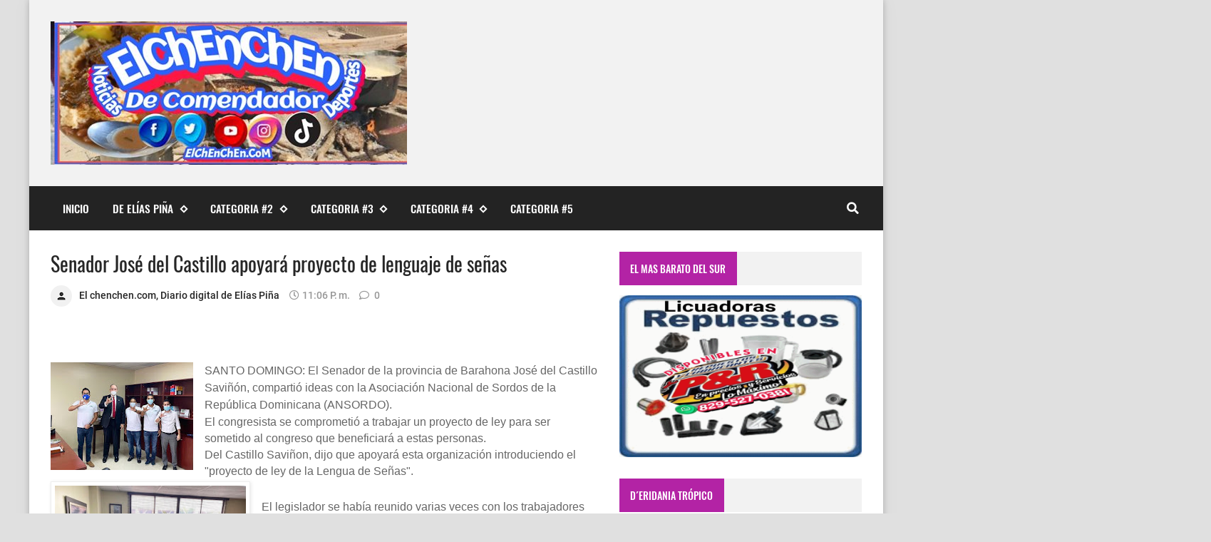

--- FILE ---
content_type: text/html; charset=UTF-8
request_url: https://www.elchenchen.com/2020/09/senador-jose-del-castillo-apoyara.html
body_size: 37882
content:
<!DOCTYPE html>
<html dir='ltr' lang='es' prefix='og: http://ogp.me/ns#' xmlns='http://www.w3.org/1999/xhtml' xmlns:b='http://www.google.com/2005/gml/b' xmlns:data='http://www.google.com/2005/gml/data' xmlns:expr='http://www.google.com/2005/gml/expr'>
<!-- Anime.xml-free v4.3.0 | Canvas.xml v1.10.0 | github.com/zkreations/canvas.xml -->
<head>
<!-- Basic data -->
<meta charset='UTF-8'/>
<meta content='article' property='og:type'/>
<!-- Responsive viewport -->
<meta content='width=device-width,initial-scale=1' name='viewport'/>
<!-- App name -->
<meta content='El ChEnChEn de Comendador, Elías Piña' name='application-name'/>
<meta content='El ChEnChEn de Comendador, Elías Piña' property='og:site_name'/>
<!-- Meta Referrer Tag -->
<meta content='unsafe-url' name='referrer'/>
<!-- Type of twitter card -->
<meta content='summary_large_image' name='twitter:card'/>
<!-- favicon -->
<link href='https://www.elchenchen.com/favicon.ico' rel='icon' type='image/x-icon'/>
<!-- Url canonical -->
<meta content='https://www.elchenchen.com/2020/09/senador-jose-del-castillo-apoyara.html' property='og:url'/>
<link href='https://www.elchenchen.com/2020/09/senador-jose-del-castillo-apoyara.html' rel='canonical'/>
<!-- Descripcion -->
<meta content='Noticias de Comendador, Elías Piña, República Dominicana y el mundo' property='og:description'/>
<meta content='Noticias de Comendador, Elías Piña, República Dominicana y el mundo' name='description'/>
<!-- Featured Image -->
<meta content='https://blogger.googleusercontent.com/img/b/R29vZ2xl/AVvXsEjOVbDu-vSphed2wJm8tRqv89DfMBbuYpffm6SBxNW17A5mYqmdd-l2FNKnQ4Q7M5-xmro-frFqPfZtS-DzjFKtqLAZ9IJhoAW84BWjrPcXKfWWTLmYrI26dy4ntMdnBif_g61o0C5TxTyC/w1200-h630-p-k-no-nu/23-02-52-IMG-20200929-WA0250.jpg' property='og:image'/>
<meta content='1200' property='og:image:width'/>
<meta content='630' property='og:image:height'/>
<!-- Title -->
<meta content='Senador José del Castillo apoyará proyecto de lenguaje de señas' property='og:title'/>
<meta content='Senador José del Castillo apoyará proyecto de lenguaje de señas' name='twitter:title'/>
<title>Senador José del Castillo apoyará proyecto de lenguaje de señas</title>
<!-- Feeds -->
<link href='https://www.elchenchen.com/feeds/posts/default' rel='alternate' title='Atom 1.0' type='application/atom+xml'/>
<link href='https://www.elchenchen.com/feeds/posts/default?alt=rss' rel='alternate' title='RSS 2.0' type='application/rss+xml'/>
<!-- AdSense -->
<script async='async' src='//pagead2.googlesyndication.com/pagead/js/adsbygoogle.js'></script>
<!-- Sitelinks Searchbox -->
<script type='application/ld+json'>
{
    "@context": "http://schema.org",
    "@type": "WebSite",
    "url": "https://www.elchenchen.com/",
    "potentialAction": {
        "@type": "SearchAction",
        "target": "https://www.elchenchen.com/search?q={search_term_string}",
        "query-input": "required name=search_term_string"
    }
}
</script>
<style>/*<![CDATA[*/
/*! Google fonts */
@font-face{font-family:Oswald;font-style:normal;font-weight:400;src:local('Oswald Regular'),local('Oswald-Regular'),url(https://fonts.gstatic.com/s/oswald/v16/TK3iWkUHHAIjg752GT8A.woff) format('woff');font-display:fallback}@font-face{font-family:Oswald;font-style:normal;font-weight:500;src:local('Oswald Medium'),local('Oswald-Medium'),url(https://fonts.gstatic.com/s/oswald/v16/TK3hWkUHHAIjg75-6hwTus9E.woff) format('woff');font-display:fallback}@font-face{font-family:Oswald;font-style:normal;font-weight:700;src:local('Oswald Bold'),local('Oswald-Bold'),url(https://fonts.gstatic.com/s/oswald/v16/TK3hWkUHHAIjg75-ohoTus9E.woff) format('woff');font-display:fallback}@font-face{font-family:Roboto;font-display:auto;font-style:normal;font-weight:300;src:local('Roboto Light'),local('Roboto-Light'),url(https://fonts.gstatic.com/s/roboto/v19/KFOlCnqEu92Fr1MmSU5fBBc-.woff) format('woff');font-display:fallback}@font-face{font-family:Roboto;font-display:auto;font-style:normal;font-weight:400;src:local('Roboto'),local('Roboto-Regular'),url(https://fonts.gstatic.com/s/roboto/v19/KFOmCnqEu92Fr1Mu4mxM.woff) format('woff');font-display:fallback}@font-face{font-family:Roboto;font-display:auto;font-style:normal;font-weight:500;src:local('Roboto Medium'),local('Roboto-Medium'),url(https://fonts.gstatic.com/s/roboto/v19/KFOlCnqEu92Fr1MmEU9fBBc-.woff) format('woff');font-display:fallback}@font-face{font-family:Roboto;font-display:auto;font-style:normal;font-weight:700;src:local('Roboto Bold'),local('Roboto-Bold'),url(https://fonts.gstatic.com/s/roboto/v19/KFOlCnqEu92Fr1MmWUlfBBc-.woff) format('woff');font-display:fallback}

/*!
 * Whale v1.6.0
 * Copyright 2017-2019 zkreations
 * Developed by Daniel Abel M. (instagram.com/danie.abel)
 * Licensed under MIT (github.com/zkreations/whale/blob/master/LICENSE)
 * normalize.css v8.0.1 | MIT License | github.com/necolas/normalize.css
 */button,hr,input{overflow:visible}[type=checkbox],[type=radio],legend{padding:0;box-sizing:border-box}*,::after,::before,legend{box-sizing:border-box}dl,ol,ol ol,ol ul,ul,ul ol,ul ul{margin-bottom:0}.abbr,abbr,abbr[title]{-webkit-text-decoration:underline dotted}img,legend,video{max-width:100%}button,input,progress,sub,sup,textarea{vertical-align:baseline}.clearfix::after,.embed-fluid::before{content:""}html{line-height:1.15;-webkit-text-size-adjust:100%;-webkit-tap-highlight-color:transparent}details,main{display:block}h1{margin:.67em 0}dl,ol,p,ul{margin-top:0}hr{box-sizing:content-box;height:0}code,kbd,pre,samp{font-family:monospace,monospace;font-size:1em}abbr[title]{border-bottom:none;text-decoration:underline dotted}b,strong{font-weight:bolder}small{font-size:80%}sub,sup{font-size:75%;line-height:0;position:relative}sub{bottom:-.25em}sup{top:-.5em}img{border-style:none}button,input,optgroup,select,textarea{font-family:inherit;font-size:100%;line-height:1.15;margin:0}button,select{text-transform:none}[type=button],[type=reset],[type=submit],button{-webkit-appearance:button}[type=button]::-moz-focus-inner,[type=reset]::-moz-focus-inner,[type=submit]::-moz-focus-inner,button::-moz-focus-inner{border-style:none;padding:0}[type=button]:-moz-focusring,[type=reset]:-moz-focusring,[type=submit]:-moz-focusring,button:-moz-focusring{outline:ButtonText dotted 1px}fieldset{padding:.35em .75em .625em}legend{color:inherit;display:table;white-space:normal}textarea{overflow:auto}[type=number]::-webkit-inner-spin-button,[type=number]::-webkit-outer-spin-button{height:auto}[type=search]{-webkit-appearance:textfield;outline-offset:-2px}[type=search]::-webkit-search-decoration{-webkit-appearance:none}::-webkit-file-upload-button{-webkit-appearance:button;font:inherit}summary{display:list-item}[hidden],template{display:none}/*! End normalize.css */body{margin:0;font-family:-apple-system,BlinkMacSystemFont,"Segoe UI",Roboto,Helvetica,Arial,sans-serif,"Apple Color Emoji","Segoe UI Emoji","Segoe UI Symbol";font-size:1rem;font-weight:400;line-height:1.5;text-align:left}a{color:#2196f3;text-decoration:none;background-color:transparent}a:hover{color:#1565c0}a:active,a:focus,a:hover{text-decoration:none;outline-width:0}a:not([href]):not([tabindex]),a:not([href]):not([tabindex]):focus,a:not([href]):not([tabindex]):hover{color:inherit;text-decoration:none}a:not([href]):not([tabindex]):focus{outline:0}dl,ol,ul{padding-left:0;list-style:none}.h1,.h2,.h3,.h4,.h5,.h6,h1,h2,h3,h4,h5,h6{margin-top:0;margin-bottom:.5rem;font-family:inherit;font-weight:500;line-height:1.2;color:inherit;display:block}.h1,h1{font-size:2.5rem}.h2,h2{font-size:2rem}.h3,h3{font-size:1.75rem}.h4,h4{font-size:1.5rem}.h5,h5{font-size:1.25rem}.h6,h6{font-size:1rem}.small,small{font-size:80%;font-weight:400}.mark,mark{padding:.2em;background-color:#FFF9C4}.abbr,abbr{font-size:90%;text-decoration:underline dotted;border-bottom:0;cursor:help;text-transform:uppercase}table{border-spacing:0;border-collapse:collapse;background-color:transparent}[role=button],a,button,input,label,select,textarea{-ms-touch-action:manipulation;touch-action:manipulation}figure{margin:0 0 1rem}img{display:inline-block;vertical-align:middle}embed,iframe,object{margin:0;padding:0;border:0;outline:0}video{display:block;height:auto}p{margin-bottom:0}.container{margin-right:auto;margin-left:auto}.position-static{position:static}.position-fixed{position:fixed}.position-sticky{position:-webkit-sticky;position:sticky}.fixed-bottom,.fixed-top{position:fixed;right:0;z-index:1100;left:0}.fixed-top{top:0}.fixed-bottom{bottom:0}button,input,textarea{background:none;padding:0;margin:0;border:0;outline:0;box-shadow:none;font:inherit}.btn,.form-input{padding:.5rem .8rem}.form-input{display:block;width:100%;background-color:#fff;background-clip:padding-box;border:1px solid #cfd8dc}.btn{display:inline-block;font-weight:400;text-align:center;white-space:nowrap;vertical-align:middle;-webkit-user-select:none;-moz-user-select:none;-ms-user-select:none;user-select:none;cursor:pointer}.embed-fluid{position:relative;display:block;width:100%;padding:0;overflow:hidden}.embed-fluid embed,.embed-fluid iframe,.embed-fluid object,.embed-fluid video,.embed-item{position:absolute;top:0;left:0;width:100%;height:100%}.embed-fluid::before{display:block}.embed-fluid-21by9::before{padding-top:42.857143%}.embed-fluid-16by9::before{padding-top:56.25%}.embed-fluid-4by3::before{padding-top:75%}.embed-fluid-1by1::before{padding-top:100%}.table-fluid{display:block;width:100%;overflow-x:auto;-webkit-overflow-scrolling:touch;-ms-overflow-style:-ms-autohiding-scrollbar}.dropdown-menu{display:-ms-flexbox;display:flex;-ms-flex-direction:column;flex-direction:column}.dropdown-menu li{position:relative}.dropdown-menu a{display:-ms-flexbox;display:flex;-ms-flex-align:center;align-items:center}.dropdown-menu ul{text-align:left;display:none}.dropdown-menu ul.is-active{display:block}.dropdown-menu .is-arrow{margin-left:auto}.dropdown-menu .is-parent>a .is-arrow::after{content:"";display:inline-block;vertical-align:middle;border-right:4px solid transparent;border-left:4px solid transparent;border-top:4px dashed;margin-left:.5rem}@media (min-width:992px){.dropdown-menu{-ms-flex-direction:row;flex-direction:row}.dropdown-menu ul{top:0;left:100%;position:absolute;min-width:100%}.dropdown-menu a{white-space:nowrap}.dropdown-menu>li>ul{top:100%;left:0}.dropdown-menu ul .is-parent>a .is-arrow::after{border-left:4px dashed;border-right:0 transparent;border-top:4px solid transparent;border-bottom:4px solid transparent}}.wjs-panel:not(.is-active){display:none}.clearfix::after{display:block;clear:both}.float-left{float:left}.float-right{float:right}.float-none{float:none}.display-none{display:none}.display-inline{display:inline}.display-inline-block{display:inline-block}.display-block{display:block}.display-table{display:table}.display-table-row{display:table-row}.display-table-cell{display:table-cell}.display-flex{display:-ms-flexbox;display:flex}.display-inline-flex{display:-ms-inline-flexbox;display:inline-flex}.position-relative{position:relative}.position-absolute{position:absolute}.flex-none{-ms-flex:none;flex:none}.flex-auto{-ms-flex:auto;flex:auto}.flex-fill{-ms-flex:1 1 auto;flex:1 1 auto}.flex-grow-0{-ms-flex-positive:0;flex-grow:0}.flex-grow-1{-ms-flex-positive:1;flex-grow:1}.flex-shrink-0{-ms-flex-negative:0;flex-shrink:0}.flex-shrink-1{-ms-flex-negative:1;flex-shrink:1}.flex-wrap{-ms-flex-wrap:wrap;flex-wrap:wrap}.flex-wrap-reverse{-ms-flex-wrap:wrap-reverse;flex-wrap:wrap-reverse}.flex-column{-ms-flex-direction:column;flex-direction:column}.flex-column-reverse{-ms-flex-direction:column-reverse;flex-direction:column-reverse}.flex-row{-ms-flex-direction:row;flex-direction:row}.flex-row-reverse{-ms-flex-direction:row-reverse;flex-direction:row-reverse}.justify-content-center{-ms-flex-pack:center;justify-content:center}.justify-content-end{-ms-flex-pack:end;justify-content:flex-end}.justify-content-start{-ms-flex-pack:start;justify-content:flex-start}.justify-content-around{-ms-flex-pack:distribute;justify-content:space-around}.justify-content-between{-ms-flex-pack:justify;justify-content:space-between}.align-content-center{-ms-flex-line-pack:center;align-content:center}.align-content-end{-ms-flex-line-pack:end;align-content:flex-end}.align-content-start{-ms-flex-line-pack:start;align-content:flex-start}.align-content-around{-ms-flex-line-pack:distribute;align-content:space-around}.align-content-between{-ms-flex-line-pack:justify;align-content:space-between}.align-content-stretch{-ms-flex-line-pack:stretch;align-content:stretch}.align-items-baseline{-ms-flex-align:baseline;align-items:baseline}.align-items-center{-ms-flex-align:center;align-items:center}.align-items-end{-ms-flex-align:end;align-items:flex-end}.align-items-start{-ms-flex-align:start;align-items:flex-start}.align-items-stretch{-ms-flex-align:stretch;align-items:stretch}.align-self-auto{-ms-flex-item-align:auto;-ms-grid-row-align:auto;align-self:auto}.align-self-baseline{-ms-flex-item-align:baseline;align-self:baseline}.align-self-center{-ms-flex-item-align:center;-ms-grid-row-align:center;align-self:center}.align-self-end{-ms-flex-item-align:end;align-self:flex-end}.align-self-start{-ms-flex-item-align:start;align-self:flex-start}.align-self-stretch{-ms-flex-item-align:stretch;-ms-grid-row-align:stretch;align-self:stretch}.row{display:-ms-flexbox;display:flex;-ms-flex-align:start;align-items:flex-start;-ms-flex-wrap:wrap;flex-wrap:wrap;margin-right:-.5rem;margin-left:-.5rem}[class*=col-]{padding-right:.5rem;padding-left:.5rem;-ms-flex-preferred-size:auto;flex-basis:auto;-ms-flex-positive:1;flex-grow:1;-ms-flex-negative:1;flex-shrink:1;width:100%}.no-gutters{margin-right:0;margin-left:0}.no-gutters>[class*=col-]{padding-right:0;padding-left:0}.col-auto{-ms-flex:0 0 auto;flex:0 0 auto;width:auto;max-width:none}.col-1{-ms-flex:0 0 8.333333%;flex:0 0 8.333333%;max-width:8.333333%}.col-2{-ms-flex:0 0 16.666667%;flex:0 0 16.666667%;max-width:16.666667%}.col-3{-ms-flex:0 0 25%;flex:0 0 25%;max-width:25%}.col-4{-ms-flex:0 0 33.333333%;flex:0 0 33.333333%;max-width:33.333333%}.col-5{-ms-flex:0 0 41.666667%;flex:0 0 41.666667%;max-width:41.666667%}.col-6{-ms-flex:0 0 50%;flex:0 0 50%;max-width:50%}.col-7{-ms-flex:0 0 58.333333%;flex:0 0 58.333333%;max-width:58.333333%}.col-8{-ms-flex:0 0 66.666667%;flex:0 0 66.666667%;max-width:66.666667%}.col-9{-ms-flex:0 0 75%;flex:0 0 75%;max-width:75%}.col-10{-ms-flex:0 0 83.333333%;flex:0 0 83.333333%;max-width:83.333333%}.col-11{-ms-flex:0 0 91.666667%;flex:0 0 91.666667%;max-width:91.666667%}.col-12{-ms-flex:0 0 100%;flex:0 0 100%;max-width:100%}.order-first{-ms-flex-order:-1;order:-1}.order-last{-ms-flex-order:13;order:13}.order-0{-ms-flex-order:0;order:0}.order-1{-ms-flex-order:1;order:1}.order-2{-ms-flex-order:2;order:2}.order-3{-ms-flex-order:3;order:3}.order-4{-ms-flex-order:4;order:4}.order-5{-ms-flex-order:5;order:5}.order-6{-ms-flex-order:6;order:6}.order-7{-ms-flex-order:7;order:7}.order-8{-ms-flex-order:8;order:8}.order-9{-ms-flex-order:9;order:9}.order-10{-ms-flex-order:10;order:10}.order-11{-ms-flex-order:11;order:11}.order-12{-ms-flex-order:12;order:12}.offset-1{margin-left:8.333333%}.offset-2{margin-left:16.666667%}.offset-3{margin-left:25%}.offset-4{margin-left:33.333333%}.offset-5{margin-left:41.666667%}.offset-6{margin-left:50%}.offset-7{margin-left:58.333333%}.offset-8{margin-left:66.666667%}.offset-9{margin-left:75%}.offset-10{margin-left:83.333333%}.offset-11{margin-left:91.666667%}@media (min-width:576px){.float-left-sm{float:left}.float-right-sm{float:right}.float-none-sm{float:none}.display-none-sm{display:none}.display-inline-sm{display:inline}.display-inline-block-sm{display:inline-block}.display-block-sm{display:block}.display-table-sm{display:table}.display-table-row-sm{display:table-row}.display-table-cell-sm{display:table-cell}.display-flex-sm{display:-ms-flexbox;display:flex}.display-inline-flex-sm{display:-ms-inline-flexbox;display:inline-flex}.flex-none-sm{-ms-flex:none;flex:none}.flex-auto-sm{-ms-flex:auto;flex:auto}.flex-fill-sm{-ms-flex:1 1 auto;flex:1 1 auto}.flex-grow-0-sm{-ms-flex-positive:0;flex-grow:0}.flex-grow-1-sm{-ms-flex-positive:1;flex-grow:1}.flex-shrink-0-sm{-ms-flex-negative:0;flex-shrink:0}.flex-shrink-1-sm{-ms-flex-negative:1;flex-shrink:1}.flex-wrap-sm{-ms-flex-wrap:wrap;flex-wrap:wrap}.flex-wrap-reverse-sm{-ms-flex-wrap:wrap-reverse;flex-wrap:wrap-reverse}.flex-column-sm{-ms-flex-direction:column;flex-direction:column}.flex-column-reverse-sm{-ms-flex-direction:column-reverse;flex-direction:column-reverse}.flex-row-sm{-ms-flex-direction:row;flex-direction:row}.flex-row-reverse-sm{-ms-flex-direction:row-reverse;flex-direction:row-reverse}.justify-content-center-sm{-ms-flex-pack:center;justify-content:center}.justify-content-end-sm{-ms-flex-pack:end;justify-content:flex-end}.justify-content-start-sm{-ms-flex-pack:start;justify-content:flex-start}.justify-content-around-sm{-ms-flex-pack:distribute;justify-content:space-around}.justify-content-between-sm{-ms-flex-pack:justify;justify-content:space-between}.align-content-center-sm{-ms-flex-line-pack:center;align-content:center}.align-content-end-sm{-ms-flex-line-pack:end;align-content:flex-end}.align-content-start-sm{-ms-flex-line-pack:start;align-content:flex-start}.align-content-around-sm{-ms-flex-line-pack:distribute;align-content:space-around}.align-content-between-sm{-ms-flex-line-pack:justify;align-content:space-between}.align-content-stretch-sm{-ms-flex-line-pack:stretch;align-content:stretch}.align-items-baseline-sm{-ms-flex-align:baseline;align-items:baseline}.align-items-center-sm{-ms-flex-align:center;align-items:center}.align-items-end-sm{-ms-flex-align:end;align-items:flex-end}.align-items-start-sm{-ms-flex-align:start;align-items:flex-start}.align-items-stretch-sm{-ms-flex-align:stretch;align-items:stretch}.align-self-auto-sm{-ms-flex-item-align:auto;-ms-grid-row-align:auto;align-self:auto}.align-self-baseline-sm{-ms-flex-item-align:baseline;align-self:baseline}.align-self-center-sm{-ms-flex-item-align:center;-ms-grid-row-align:center;align-self:center}.align-self-end-sm{-ms-flex-item-align:end;align-self:flex-end}.align-self-start-sm{-ms-flex-item-align:start;align-self:flex-start}.align-self-stretch-sm{-ms-flex-item-align:stretch;-ms-grid-row-align:stretch;align-self:stretch}.col-auto-sm{-ms-flex:0 0 auto;flex:0 0 auto;width:auto;max-width:none}.col-1-sm{-ms-flex:0 0 8.333333%;flex:0 0 8.333333%;max-width:8.333333%}.col-2-sm{-ms-flex:0 0 16.666667%;flex:0 0 16.666667%;max-width:16.666667%}.col-3-sm{-ms-flex:0 0 25%;flex:0 0 25%;max-width:25%}.col-4-sm{-ms-flex:0 0 33.333333%;flex:0 0 33.333333%;max-width:33.333333%}.col-5-sm{-ms-flex:0 0 41.666667%;flex:0 0 41.666667%;max-width:41.666667%}.col-6-sm{-ms-flex:0 0 50%;flex:0 0 50%;max-width:50%}.col-7-sm{-ms-flex:0 0 58.333333%;flex:0 0 58.333333%;max-width:58.333333%}.col-8-sm{-ms-flex:0 0 66.666667%;flex:0 0 66.666667%;max-width:66.666667%}.col-9-sm{-ms-flex:0 0 75%;flex:0 0 75%;max-width:75%}.col-10-sm{-ms-flex:0 0 83.333333%;flex:0 0 83.333333%;max-width:83.333333%}.col-11-sm{-ms-flex:0 0 91.666667%;flex:0 0 91.666667%;max-width:91.666667%}.col-12-sm{-ms-flex:0 0 100%;flex:0 0 100%;max-width:100%}.order-first-sm{-ms-flex-order:-1;order:-1}.order-last-sm{-ms-flex-order:13;order:13}.order-0-sm{-ms-flex-order:0;order:0}.order-1-sm{-ms-flex-order:1;order:1}.order-2-sm{-ms-flex-order:2;order:2}.order-3-sm{-ms-flex-order:3;order:3}.order-4-sm{-ms-flex-order:4;order:4}.order-5-sm{-ms-flex-order:5;order:5}.order-6-sm{-ms-flex-order:6;order:6}.order-7-sm{-ms-flex-order:7;order:7}.order-8-sm{-ms-flex-order:8;order:8}.order-9-sm{-ms-flex-order:9;order:9}.order-10-sm{-ms-flex-order:10;order:10}.order-11-sm{-ms-flex-order:11;order:11}.order-12-sm{-ms-flex-order:12;order:12}.offset-1-sm{margin-left:8.333333%}.offset-2-sm{margin-left:16.666667%}.offset-3-sm{margin-left:25%}.offset-4-sm{margin-left:33.333333%}.offset-5-sm{margin-left:41.666667%}.offset-6-sm{margin-left:50%}.offset-7-sm{margin-left:58.333333%}.offset-8-sm{margin-left:66.666667%}.offset-9-sm{margin-left:75%}.offset-10-sm{margin-left:83.333333%}.offset-11-sm{margin-left:91.666667%}}@media (min-width:768px){.float-left-md{float:left}.float-right-md{float:right}.float-none-md{float:none}.display-none-md{display:none}.display-inline-md{display:inline}.display-inline-block-md{display:inline-block}.display-block-md{display:block}.display-table-md{display:table}.display-table-row-md{display:table-row}.display-table-cell-md{display:table-cell}.display-flex-md{display:-ms-flexbox;display:flex}.display-inline-flex-md{display:-ms-inline-flexbox;display:inline-flex}.flex-none-md{-ms-flex:none;flex:none}.flex-auto-md{-ms-flex:auto;flex:auto}.flex-fill-md{-ms-flex:1 1 auto;flex:1 1 auto}.flex-grow-0-md{-ms-flex-positive:0;flex-grow:0}.flex-grow-1-md{-ms-flex-positive:1;flex-grow:1}.flex-shrink-0-md{-ms-flex-negative:0;flex-shrink:0}.flex-shrink-1-md{-ms-flex-negative:1;flex-shrink:1}.flex-wrap-md{-ms-flex-wrap:wrap;flex-wrap:wrap}.flex-wrap-reverse-md{-ms-flex-wrap:wrap-reverse;flex-wrap:wrap-reverse}.flex-column-md{-ms-flex-direction:column;flex-direction:column}.flex-column-reverse-md{-ms-flex-direction:column-reverse;flex-direction:column-reverse}.flex-row-md{-ms-flex-direction:row;flex-direction:row}.flex-row-reverse-md{-ms-flex-direction:row-reverse;flex-direction:row-reverse}.justify-content-center-md{-ms-flex-pack:center;justify-content:center}.justify-content-end-md{-ms-flex-pack:end;justify-content:flex-end}.justify-content-start-md{-ms-flex-pack:start;justify-content:flex-start}.justify-content-around-md{-ms-flex-pack:distribute;justify-content:space-around}.justify-content-between-md{-ms-flex-pack:justify;justify-content:space-between}.align-content-center-md{-ms-flex-line-pack:center;align-content:center}.align-content-end-md{-ms-flex-line-pack:end;align-content:flex-end}.align-content-start-md{-ms-flex-line-pack:start;align-content:flex-start}.align-content-around-md{-ms-flex-line-pack:distribute;align-content:space-around}.align-content-between-md{-ms-flex-line-pack:justify;align-content:space-between}.align-content-stretch-md{-ms-flex-line-pack:stretch;align-content:stretch}.align-items-baseline-md{-ms-flex-align:baseline;align-items:baseline}.align-items-center-md{-ms-flex-align:center;align-items:center}.align-items-end-md{-ms-flex-align:end;align-items:flex-end}.align-items-start-md{-ms-flex-align:start;align-items:flex-start}.align-items-stretch-md{-ms-flex-align:stretch;align-items:stretch}.align-self-auto-md{-ms-flex-item-align:auto;-ms-grid-row-align:auto;align-self:auto}.align-self-baseline-md{-ms-flex-item-align:baseline;align-self:baseline}.align-self-center-md{-ms-flex-item-align:center;-ms-grid-row-align:center;align-self:center}.align-self-end-md{-ms-flex-item-align:end;align-self:flex-end}.align-self-start-md{-ms-flex-item-align:start;align-self:flex-start}.align-self-stretch-md{-ms-flex-item-align:stretch;-ms-grid-row-align:stretch;align-self:stretch}.col-auto-md{-ms-flex:0 0 auto;flex:0 0 auto;width:auto;max-width:none}.col-1-md{-ms-flex:0 0 8.333333%;flex:0 0 8.333333%;max-width:8.333333%}.col-2-md{-ms-flex:0 0 16.666667%;flex:0 0 16.666667%;max-width:16.666667%}.col-3-md{-ms-flex:0 0 25%;flex:0 0 25%;max-width:25%}.col-4-md{-ms-flex:0 0 33.333333%;flex:0 0 33.333333%;max-width:33.333333%}.col-5-md{-ms-flex:0 0 41.666667%;flex:0 0 41.666667%;max-width:41.666667%}.col-6-md{-ms-flex:0 0 50%;flex:0 0 50%;max-width:50%}.col-7-md{-ms-flex:0 0 58.333333%;flex:0 0 58.333333%;max-width:58.333333%}.col-8-md{-ms-flex:0 0 66.666667%;flex:0 0 66.666667%;max-width:66.666667%}.col-9-md{-ms-flex:0 0 75%;flex:0 0 75%;max-width:75%}.col-10-md{-ms-flex:0 0 83.333333%;flex:0 0 83.333333%;max-width:83.333333%}.col-11-md{-ms-flex:0 0 91.666667%;flex:0 0 91.666667%;max-width:91.666667%}.col-12-md{-ms-flex:0 0 100%;flex:0 0 100%;max-width:100%}.order-first-md{-ms-flex-order:-1;order:-1}.order-last-md{-ms-flex-order:13;order:13}.order-0-md{-ms-flex-order:0;order:0}.order-1-md{-ms-flex-order:1;order:1}.order-2-md{-ms-flex-order:2;order:2}.order-3-md{-ms-flex-order:3;order:3}.order-4-md{-ms-flex-order:4;order:4}.order-5-md{-ms-flex-order:5;order:5}.order-6-md{-ms-flex-order:6;order:6}.order-7-md{-ms-flex-order:7;order:7}.order-8-md{-ms-flex-order:8;order:8}.order-9-md{-ms-flex-order:9;order:9}.order-10-md{-ms-flex-order:10;order:10}.order-11-md{-ms-flex-order:11;order:11}.order-12-md{-ms-flex-order:12;order:12}.offset-1-md{margin-left:8.333333%}.offset-2-md{margin-left:16.666667%}.offset-3-md{margin-left:25%}.offset-4-md{margin-left:33.333333%}.offset-5-md{margin-left:41.666667%}.offset-6-md{margin-left:50%}.offset-7-md{margin-left:58.333333%}.offset-8-md{margin-left:66.666667%}.offset-9-md{margin-left:75%}.offset-10-md{margin-left:83.333333%}.offset-11-md{margin-left:91.666667%}}@media (min-width:992px){.float-left-lg{float:left}.float-right-lg{float:right}.float-none-lg{float:none}.display-none-lg{display:none}.display-inline-lg{display:inline}.display-inline-block-lg{display:inline-block}.display-block-lg{display:block}.display-table-lg{display:table}.display-table-row-lg{display:table-row}.display-table-cell-lg{display:table-cell}.display-flex-lg{display:-ms-flexbox;display:flex}.display-inline-flex-lg{display:-ms-inline-flexbox;display:inline-flex}.flex-none-lg{-ms-flex:none;flex:none}.flex-auto-lg{-ms-flex:auto;flex:auto}.flex-fill-lg{-ms-flex:1 1 auto;flex:1 1 auto}.flex-grow-0-lg{-ms-flex-positive:0;flex-grow:0}.flex-grow-1-lg{-ms-flex-positive:1;flex-grow:1}.flex-shrink-0-lg{-ms-flex-negative:0;flex-shrink:0}.flex-shrink-1-lg{-ms-flex-negative:1;flex-shrink:1}.flex-wrap-lg{-ms-flex-wrap:wrap;flex-wrap:wrap}.flex-wrap-reverse-lg{-ms-flex-wrap:wrap-reverse;flex-wrap:wrap-reverse}.flex-column-lg{-ms-flex-direction:column;flex-direction:column}.flex-column-reverse-lg{-ms-flex-direction:column-reverse;flex-direction:column-reverse}.flex-row-lg{-ms-flex-direction:row;flex-direction:row}.flex-row-reverse-lg{-ms-flex-direction:row-reverse;flex-direction:row-reverse}.justify-content-center-lg{-ms-flex-pack:center;justify-content:center}.justify-content-end-lg{-ms-flex-pack:end;justify-content:flex-end}.justify-content-start-lg{-ms-flex-pack:start;justify-content:flex-start}.justify-content-around-lg{-ms-flex-pack:distribute;justify-content:space-around}.justify-content-between-lg{-ms-flex-pack:justify;justify-content:space-between}.align-content-center-lg{-ms-flex-line-pack:center;align-content:center}.align-content-end-lg{-ms-flex-line-pack:end;align-content:flex-end}.align-content-start-lg{-ms-flex-line-pack:start;align-content:flex-start}.align-content-around-lg{-ms-flex-line-pack:distribute;align-content:space-around}.align-content-between-lg{-ms-flex-line-pack:justify;align-content:space-between}.align-content-stretch-lg{-ms-flex-line-pack:stretch;align-content:stretch}.align-items-baseline-lg{-ms-flex-align:baseline;align-items:baseline}.align-items-center-lg{-ms-flex-align:center;align-items:center}.align-items-end-lg{-ms-flex-align:end;align-items:flex-end}.align-items-start-lg{-ms-flex-align:start;align-items:flex-start}.align-items-stretch-lg{-ms-flex-align:stretch;align-items:stretch}.align-self-auto-lg{-ms-flex-item-align:auto;-ms-grid-row-align:auto;align-self:auto}.align-self-baseline-lg{-ms-flex-item-align:baseline;align-self:baseline}.align-self-center-lg{-ms-flex-item-align:center;-ms-grid-row-align:center;align-self:center}.align-self-end-lg{-ms-flex-item-align:end;align-self:flex-end}.align-self-start-lg{-ms-flex-item-align:start;align-self:flex-start}.align-self-stretch-lg{-ms-flex-item-align:stretch;-ms-grid-row-align:stretch;align-self:stretch}.col-auto-lg{-ms-flex:0 0 auto;flex:0 0 auto;width:auto;max-width:none}.col-1-lg{-ms-flex:0 0 8.333333%;flex:0 0 8.333333%;max-width:8.333333%}.col-2-lg{-ms-flex:0 0 16.666667%;flex:0 0 16.666667%;max-width:16.666667%}.col-3-lg{-ms-flex:0 0 25%;flex:0 0 25%;max-width:25%}.col-4-lg{-ms-flex:0 0 33.333333%;flex:0 0 33.333333%;max-width:33.333333%}.col-5-lg{-ms-flex:0 0 41.666667%;flex:0 0 41.666667%;max-width:41.666667%}.col-6-lg{-ms-flex:0 0 50%;flex:0 0 50%;max-width:50%}.col-7-lg{-ms-flex:0 0 58.333333%;flex:0 0 58.333333%;max-width:58.333333%}.col-8-lg{-ms-flex:0 0 66.666667%;flex:0 0 66.666667%;max-width:66.666667%}.col-9-lg{-ms-flex:0 0 75%;flex:0 0 75%;max-width:75%}.col-10-lg{-ms-flex:0 0 83.333333%;flex:0 0 83.333333%;max-width:83.333333%}.col-11-lg{-ms-flex:0 0 91.666667%;flex:0 0 91.666667%;max-width:91.666667%}.col-12-lg{-ms-flex:0 0 100%;flex:0 0 100%;max-width:100%}.order-first-lg{-ms-flex-order:-1;order:-1}.order-last-lg{-ms-flex-order:13;order:13}.order-0-lg{-ms-flex-order:0;order:0}.order-1-lg{-ms-flex-order:1;order:1}.order-2-lg{-ms-flex-order:2;order:2}.order-3-lg{-ms-flex-order:3;order:3}.order-4-lg{-ms-flex-order:4;order:4}.order-5-lg{-ms-flex-order:5;order:5}.order-6-lg{-ms-flex-order:6;order:6}.order-7-lg{-ms-flex-order:7;order:7}.order-8-lg{-ms-flex-order:8;order:8}.order-9-lg{-ms-flex-order:9;order:9}.order-10-lg{-ms-flex-order:10;order:10}.order-11-lg{-ms-flex-order:11;order:11}.order-12-lg{-ms-flex-order:12;order:12}.offset-1-lg{margin-left:8.333333%}.offset-2-lg{margin-left:16.666667%}.offset-3-lg{margin-left:25%}.offset-4-lg{margin-left:33.333333%}.offset-5-lg{margin-left:41.666667%}.offset-6-lg{margin-left:50%}.offset-7-lg{margin-left:58.333333%}.offset-8-lg{margin-left:66.666667%}.offset-9-lg{margin-left:75%}.offset-10-lg{margin-left:83.333333%}.offset-11-lg{margin-left:91.666667%}}@media (min-width:1200px){.float-left-lx{float:left}.float-right-lx{float:right}.float-none-lx{float:none}.display-none-xl{display:none}.display-inline-xl{display:inline}.display-inline-block-xl{display:inline-block}.display-block-xl{display:block}.display-table-xl{display:table}.display-table-row-xl{display:table-row}.display-table-cell-xl{display:table-cell}.display-flex-xl{display:-ms-flexbox;display:flex}.display-inline-flex-xl{display:-ms-inline-flexbox;display:inline-flex}.flex-none-xl{-ms-flex:none;flex:none}.flex-auto-xl{-ms-flex:auto;flex:auto}.flex-fill-xl{-ms-flex:1 1 auto;flex:1 1 auto}.flex-grow-0-xl{-ms-flex-positive:0;flex-grow:0}.flex-grow-1-xl{-ms-flex-positive:1;flex-grow:1}.flex-shrink-0-xl{-ms-flex-negative:0;flex-shrink:0}.flex-shrink-1-xl{-ms-flex-negative:1;flex-shrink:1}.flex-wrap-xl{-ms-flex-wrap:wrap;flex-wrap:wrap}.flex-wrap-reverse-xl{-ms-flex-wrap:wrap-reverse;flex-wrap:wrap-reverse}.flex-column-xl{-ms-flex-direction:column;flex-direction:column}.flex-column-reverse-xl{-ms-flex-direction:column-reverse;flex-direction:column-reverse}.flex-row-xl{-ms-flex-direction:row;flex-direction:row}.flex-row-reverse-xl{-ms-flex-direction:row-reverse;flex-direction:row-reverse}.justify-content-center-xl{-ms-flex-pack:center;justify-content:center}.justify-content-end-xl{-ms-flex-pack:end;justify-content:flex-end}.justify-content-start-xl{-ms-flex-pack:start;justify-content:flex-start}.justify-content-around-xl{-ms-flex-pack:distribute;justify-content:space-around}.justify-content-between-xl{-ms-flex-pack:justify;justify-content:space-between}.align-content-center-xl{-ms-flex-line-pack:center;align-content:center}.align-content-end-xl{-ms-flex-line-pack:end;align-content:flex-end}.align-content-start-xl{-ms-flex-line-pack:start;align-content:flex-start}.align-content-around-xl{-ms-flex-line-pack:distribute;align-content:space-around}.align-content-between-xl{-ms-flex-line-pack:justify;align-content:space-between}.align-content-stretch-xl{-ms-flex-line-pack:stretch;align-content:stretch}.align-items-baseline-xl{-ms-flex-align:baseline;align-items:baseline}.align-items-center-xl{-ms-flex-align:center;align-items:center}.align-items-end-xl{-ms-flex-align:end;align-items:flex-end}.align-items-start-xl{-ms-flex-align:start;align-items:flex-start}.align-items-stretch-xl{-ms-flex-align:stretch;align-items:stretch}.align-self-auto-xl{-ms-flex-item-align:auto;-ms-grid-row-align:auto;align-self:auto}.align-self-baseline-xl{-ms-flex-item-align:baseline;align-self:baseline}.align-self-center-xl{-ms-flex-item-align:center;-ms-grid-row-align:center;align-self:center}.align-self-end-xl{-ms-flex-item-align:end;align-self:flex-end}.align-self-start-xl{-ms-flex-item-align:start;align-self:flex-start}.align-self-stretch-xl{-ms-flex-item-align:stretch;-ms-grid-row-align:stretch;align-self:stretch}.col-auto-xl{-ms-flex:0 0 auto;flex:0 0 auto;width:auto;max-width:none}.col-1-xl{-ms-flex:0 0 8.333333%;flex:0 0 8.333333%;max-width:8.333333%}.col-2-xl{-ms-flex:0 0 16.666667%;flex:0 0 16.666667%;max-width:16.666667%}.col-3-xl{-ms-flex:0 0 25%;flex:0 0 25%;max-width:25%}.col-4-xl{-ms-flex:0 0 33.333333%;flex:0 0 33.333333%;max-width:33.333333%}.col-5-xl{-ms-flex:0 0 41.666667%;flex:0 0 41.666667%;max-width:41.666667%}.col-6-xl{-ms-flex:0 0 50%;flex:0 0 50%;max-width:50%}.col-7-xl{-ms-flex:0 0 58.333333%;flex:0 0 58.333333%;max-width:58.333333%}.col-8-xl{-ms-flex:0 0 66.666667%;flex:0 0 66.666667%;max-width:66.666667%}.col-9-xl{-ms-flex:0 0 75%;flex:0 0 75%;max-width:75%}.col-10-xl{-ms-flex:0 0 83.333333%;flex:0 0 83.333333%;max-width:83.333333%}.col-11-xl{-ms-flex:0 0 91.666667%;flex:0 0 91.666667%;max-width:91.666667%}.col-12-xl{-ms-flex:0 0 100%;flex:0 0 100%;max-width:100%}.order-first-xl{-ms-flex-order:-1;order:-1}.order-last-xl{-ms-flex-order:13;order:13}.order-0-xl{-ms-flex-order:0;order:0}.order-1-xl{-ms-flex-order:1;order:1}.order-2-xl{-ms-flex-order:2;order:2}.order-3-xl{-ms-flex-order:3;order:3}.order-4-xl{-ms-flex-order:4;order:4}.order-5-xl{-ms-flex-order:5;order:5}.order-6-xl{-ms-flex-order:6;order:6}.order-7-xl{-ms-flex-order:7;order:7}.order-8-xl{-ms-flex-order:8;order:8}.order-9-xl{-ms-flex-order:9;order:9}.order-10-xl{-ms-flex-order:10;order:10}.order-11-xl{-ms-flex-order:11;order:11}.order-12-xl{-ms-flex-order:12;order:12}.offset-1-xl{margin-left:8.333333%}.offset-2-xl{margin-left:16.666667%}.offset-3-xl{margin-left:25%}.offset-4-xl{margin-left:33.333333%}.offset-5-xl{margin-left:41.666667%}.offset-6-xl{margin-left:50%}.offset-7-xl{margin-left:58.333333%}.offset-8-xl{margin-left:66.666667%}.offset-9-xl{margin-left:75%}.offset-10-xl{margin-left:83.333333%}.offset-11-xl{margin-left:91.666667%}}@media print{@page{size:a3;margin:2cm}*,::after,::before{text-shadow:none;box-shadow:none;background:0 0}.display-none-print{display:none}.display-inline-print{display:inline}.display-inline-block-print{display:inline-block}.display-block-print{display:block}.display-table-print{display:table}.display-table-row-print{display:table-row}.display-table-cell-print{display:table-cell}.display-flex-print{display:-ms-flexbox;display:flex}.display-inline-flex-print{display:-ms-inline-flexbox;display:inline-flex}.wjs-accordion,.wjs-menu,.wjs-spoiler,.wjs-tab,aside,embed,footer,iframe,nav,object,video{display:none}article,body{width:100%;color:#000;padding:0;margin:0}article a{font-weight:700;text-decoration:none}article a[href^=http]:after{content:" (" attr(href) ")"}abbr[title]::after{content:" (" attr(title) ")"}pre{white-space:pre-wrap}blockquote,img,pre,tr{page-break-inside:avoid}thead{display:table-header-group}h2,h3,p{orphans:3;widows:3}h2,h3{page-break-after:avoid}}
 
 /*! Material Design Spinner | codepen.io/zkreations/pen/JwjpMV */
.circular{-webkit-animation:rotate 1.5s linear infinite;animation:rotate 1.5s linear infinite;height:48px;position:relative;width:48px;display:block;margin-left:auto;margin-right:auto}.circular .path{-webkit-animation:dash 1.5s ease-in-out infinite;animation:dash 1.5s ease-in-out infinite;fill:none;stroke:#999;stroke-dasharray:1%,200%;stroke-dashoffset:0;stroke-linecap:round;stroke-width:3}@-webkit-keyframes rotate{100%{-webkit-transform:rotate(360deg);transform:rotate(360deg)}}@keyframes rotate{100%{-webkit-transform:rotate(360deg);transform:rotate(360deg)}}@-webkit-keyframes dash{0%{stroke-dasharray:1%,200%;stroke-dashoffset:0}50%{stroke-dasharray:90%,200%;stroke-dashoffset:-35%}100%{stroke-dasharray:90%,200%;stroke-dashoffset:-124%}}@keyframes dash{0%{stroke-dasharray:1%,200%;stroke-dashoffset:0}50%{stroke-dasharray:90%,200%;stroke-dashoffset:-35%}100%{stroke-dasharray:90%,200%;stroke-dashoffset:-124%}}

/*! TinySlider | github.com/ganlanyuan/tiny-slider */
.tns-gallery,.tns-no-calc{position:relative;left:0}.tns-ovh,.tns-t-subp2{overflow:hidden}.tns-outer{padding:0!important}.tns-outer [hidden]{display:none!important}.tns-outer [aria-controls],.tns-outer [data-action]{cursor:pointer}.tns-slider>.tns-item{-webkit-box-sizing:border-box;-moz-box-sizing:border-box;box-sizing:border-box}.tns-horizontal.tns-subpixel{white-space:nowrap}.tns-horizontal.tns-subpixel>.tns-item{display:inline-block;vertical-align:top;white-space:normal}.tns-horizontal.tns-no-subpixel:after,.tns-t-ct:after{content:'';display:table;clear:both}.tns-horizontal.tns-no-subpixel>.tns-item{float:left;margin-right:-100%}.tns-gallery{min-height:1px}.tns-gallery>.tns-item{position:absolute;left:-100%;-webkit-transition:transform 0s,opacity 0s;-moz-transition:transform 0s,opacity 0s;transition:transform 0s,opacity 0s}.tns-gallery>.tns-slide-active{position:relative;left:unset!important}.tns-gallery>.tns-moving{-webkit-transition:all .25s;-moz-transition:all .25s;transition:all .25s}.tns-lazy-img{-webkit-transition:opacity .6s;-moz-transition:opacity .6s;transition:opacity .6s;opacity:.6}.tns-lazy-img.loaded{opacity:1}.tns-ah{-webkit-transition:height 0s;-moz-transition:height 0s;transition:height 0s}.tns-visually-hidden{position:absolute;left:-10000em}.tns-transparent{opacity:0;visibility:hidden}.tns-fadeIn{opacity:1;filter:alpha(opacity=100);z-index:0}.tns-fadeOut,.tns-normal{opacity:0;filter:alpha(opacity=0);z-index:-1}.tns-t-subp2{margin:0 auto;width:310px;position:relative;height:10px}.tns-t-ct{width:2333.3333333%;width:-webkit-calc(100% * 70 / 3);width:-moz-calc(100% * 70 / 3);width:calc(100% * 70 / 3);position:absolute;right:0}.tns-t-ct>div{width:1.4285714%;width:-webkit-calc(100% / 70);width:-moz-calc(100% / 70);width:calc(100% / 70);height:10px;float:left}.carousel,.slider{overflow:hidden;position:relative;white-space:nowrap}.tns-inner{transition:all 0s!important;will-change: transform}.tns-gallery>div,.tns-gallery>li{position:absolute;transition:transform 0s,opacity 0s}.tns-slider{transition:transform 0s}.carousel__content:not(.tns-slider) .carousel__item{width:50%;display:inline-block}.slider__content:not(.tns-slider) .slider__item{display:inline-block;width:100%}@media (min-width:576px){.carousel__content:not(.tns-slider) .carousel__item{width:33.333333%}}@media (min-width:768px){.carousel__content:not(.tns-slider) .carousel__item{width:20%}}@media (min-width:992px){.carousel__content:not(.tns-slider) .carousel__item{width:calc(20% - 3px)}}

/* Style
--------------------------------------*/
html {
   font-size: 12px;
}
body {
   overflow-wrap:break-word;
   word-wrap:break-word
}
/* default
--------------------------------------*/
a {
   font-weight: 400;
    transition: color .3s;
}
::-moz-selection {
    color: #ffffff;
}
::selection {
    color: #ffffff;
}
/* Fixing Rendering
--------------------------------------*/
.nav__menu *,
.gallery * {
   -webkit-backface-visibility: hidden;
           backface-visibility: hidden;
}
.template {
    min-height: 100vh;
}
/* Fontawesome
--------------------------------------*/
.fab, .fal, .far, .fas {
    margin-right: 4px;
    display: inline-block;
    font-style: normal;
    font-variant: normal;
    text-rendering: auto;
    line-height: 1;
}
.fa-mn {
   margin-right: 0;
}
/* helpers
--------------------------------------*/
.pl-none {
    padding-left: 0 !important;
}
.pr-none {
    padding-right: 0 !important;
}
.ml-none {
    margin-left: 0 !important;
}
.mr-none {
    margin-right: 0 !important;
}
.ml-auto {
    margin-left: auto !important;
}
.mr-auto {
    margin-right: auto !important;
}
[class*=flx-] {
    display: -ms-flexbox !important;
    display: flex !important;
}
.flx-xyc,
.flx-yc {
    -ms-flex-align: center !important;
        align-items: center !important;
}
.flx-xyc,
.flx-xc {
    -ms-flex-pack: center !important;
        justify-content: center !important;
}
.stretch {
    top: 0;left: 0;right: 0;bottom: 0;
}
.noEvent {
    pointer-events: none;
}
/* Keyframes
--------------------------------------*/
@-webkit-keyframes dropdown {
    from {
        -webkit-transform: translateY(-1rem) scale(.9);
                transform: translateY(-1rem) scale(.9);
        opacity: 0;
    }
    to {
        -webkit-transform: translateY(0) scale(1);
                transform: translateY(0) scale(1);
        opacity: 1;
    }
}
@keyframes dropdown {
    from {
        -webkit-transform: translateY(-1rem) scale(.9);
                transform: translateY(-1rem) scale(.9);
        opacity: 0;
    }
    to {
        -webkit-transform: translateY(0) scale(1);
                transform: translateY(0) scale(1);
        opacity: 1;
    }
}
@-webkit-keyframes fade {
    from {
        opacity: 0;
    }
    to {
        opacity: 1;
    }
}
@keyframes fade {
    from {
        opacity: 0;
    }
    to {
        opacity: 1;
    }
}
/* Template ui
--------------------------------------*/
/* Input */
.form-input {
   padding: .8em 1em;
   border: 2px solid rgba(0, 0, 0, 0.1);
   transition: border .2s;
   box-shadow: 0 0 transparent;
   background: #fff;
   line-height: 1;
}
.form-input,
.form-input::-webkit-input-placeholder {
   font-weight: 500;
   font-size: 1.1rem;
   color: rgba(0, 0, 0, .5);
}
.form-input,
.form-input::-moz-placeholder {
   font-weight: 500;
   font-size: 1.1rem;
   color: rgba(0, 0, 0, .5);
}
.form-input,
.form-input:-ms-input-placeholder {
   font-weight: 500;
   font-size: 1.1rem;
   color: rgba(0, 0, 0, .5);
}
.form-input,
.form-input::-ms-input-placeholder {
   font-weight: 500;
   font-size: 1.1rem;
   color: rgba(0, 0, 0, .5);
}
.form-input,
.form-input::placeholder {
   font-weight: 500;
   font-size: 1.1rem;
   color: rgba(0, 0, 0, .5);
}
/* Button */
.btn {
    color: #444444;
    padding: 1em;
    opacity: 1;
    transition: opacity .3s;
    background-color: #f2f2f2;
    border-radius: 3px;
}
.btn-ghost {
    background: transparent;
    border: 1px solid rgba(0,0,0,.06);
}
.btn:hover {
   opacity: .75;
   color: #444444;
}
.btn[class*='bg-'],
.btn[class*='skin-bg'] {
   color: #fff;
}
.btn[class*='bg-']:hover,
.btn[class*='skin-bg']:hover {
   color: #fff;
}
.btn-border {
   background: transparent;
   border: 2px solid rgba(0, 0, 0, 0.1);
   color: #757575;
   transition: color .3s, border .3s;
   font-weight: 500;
   line-height: 1;
   display: inline-block;
}
.btn-border:hover {
   border-color: rgba(0, 0, 0, 0.15);
   color: #262626;
}
/* Gallery */
.gallery {
    margin-bottom: 1rem;
}
.gallery__href {
   position: relative;
   display: block;
   overflow: hidden;
   text-align: center;
}
.gallery__title {
   white-space: initial;
   position: absolute;
   display: block;
   left: 0;
   right: 0;
   bottom: 0;
   font-weight: 500;
   font-size: 1.1rem;
   z-index: 10;
   color: #fff;
   padding: 1.5rem;
   background-image: linear-gradient(transparent,rgba(0, 0, 0, 0.85));
   transition: color .3s;
   text-shadow: 0 2px 2px rgba(0, 0, 0, 0.2);
}
.gallery__image img,
.gallery__image {
    width: 100%;
}
.gallery__image {
    position: relative;
    z-index: 5;
}
.gallery__href::before {
    transition-duration: .5s !important;
}
/* if => is Post related */
.rel__date {
    display: block;
    margin-top: .5rem;
    font-size: 1rem;
    opacity: .75;
}
.rel__title {
    font-size: 1.2rem;
}
/*Carousel*/
.carousel__controls {
    position: absolute;
    top: 0;bottom: 0;
    opacity: 0;
    z-index: 10;
    padding: 1.2rem;
    font-size: 18px;
    cursor: pointer;
    transition: background .3s,opacity .3s;
    background: rgba(255,255,255,.25);
    color: #262626;
}
.carousel__controls:hover {
    background: rgba(255,255,255,.75)
}
.carousel:hover .carousel__controls {opacity: 1;}
.controls__prev {left: 0}
.controls__next {right: 0}
/*Cards*/
.card {
    margin-bottom: 1rem;
}
.card__data {
    padding: 1.2rem;
}
.card__authorName {
    font-weight: 500;
}
.card__descripcion:not(:last-child),
.card__meta:not(:last-child),
.card__header:not(:last-child) {
    padding-bottom: 1rem;
}
.card__icon {
    position: absolute;
    bottom: 0;
    font-size: 1.2rem;
    right: 0;
    padding: 1.2rem;
    z-index: 1;
}
.pagerPost,
.post-related,
.postComments,
.shareButtons:not(.card__share) {
    padding-top: 1.5rem;
}
.card__title {
    font-size: 1.4rem;
    margin-bottom: 0;
    font-weight: 400;
}
.card__data {
    position: relative;
}
.card__authorImage {
    overflow: hidden;
    border-radius: 50%;
    margin-right: .5rem;
}
.Image__full {
    margin-left: -1rem;
    margin-right: -1rem;
}
.card__image {
    position: relative;
}
.card__image,
.card__image img {
    width: 100%;
    display: block;
}
.card__item {
    font-weight: 500;
}
time.card__item {
    text-transform: capitalize;
}
.card__item,
.card__item * {
    transition: color .3s;
}
.card__item:not(:last-child) {
    margin-right: .75rem;
}
.card__descripcion {
    font-size: 1.1rem;
}

.card__readMore::before {
    display:none;
}
.card__image:hover .card__readMore::before {
    display:block;
    animation-fill-mode: both !important;
}
/* if => is Search */
.search-img {
    float: left;
    margin-right: 1rem;
    margin-bottom: 1rem;
}
.card-search .card__header {
    padding-bottom: .5rem !important;
}
.card-search .card__title {
    font-size: 1.1rem;
    font-family: inherit;
}
.card-search .card__title a {
    font-weight: 500;
}
.card__readMore {
    color: #fff;
    font-size: 24px;
    margin: 0;
}
.card__readMore,
.gallery__href::before,
.card__overlay {
    opacity: 0;
    transition: opacity .2s;
    z-index: 10;
}
.card__image:hover .card__readMore {
    opacity: 1;
}
.gallery__href:hover::before,
.card__image:hover .card__overlay {
    opacity: .75;
}
.card__readMore,
.card__overlay,
.gallery__href::before,
.card__overlay::before {
    position: absolute;
    top: 0;
    left: 0;
    width: 100%;
    height: 100%;
}
.gallery__href::before,
.card__overlay::before {
    content: "";
}
/*share buttons*/
.articleTags .btn,
.shareFeatured .btn,
.shareButtons .btn {
    margin: 0 6px 6px 0;
}
.skin-i {
    color: rgba(0,0,0,0.5);
}
/* FeatureTags
---------------------------------------------------*/
.ftag-content {
   position: absolute;
   z-index: 20;
   display: inline-block;
   top: 1rem;
   left: 1rem;
}
.ftag-name {
   text-transform: capitalize;
   float: left;
   text-decoration: none;
   cursor: pointer;
   transition: background .3s;
   white-space: nowrap;
   padding: .7rem;
   color: #fff;
   border-radius: 2px;
   margin: 2px;
   font-size: 13px;
   line-height: 1;
}
.ftag-name:hover {
    background: #262626;
    color: #fff;
}
/* Pallete colors (500)
--------------------------------------*/
/* Color */
.color-fern {
    color: #67B36A;
}
.color-ocean-green {
    color: #409C75;
}
.color-eastern-blue {
    color: #23A6B3;
}
.color-san-marino {
    color: #42689C;
}
.color-blue-violet {
    color: #655FB3;
}
/* Background */
.bg-fern {
    background-color: #67B36A;
}
.bg-ocean-green {
    background-color: #409C75;
}
.bg-eastern-blue {
    background-color: #23A6B3;
}
.bg-san-marino {
    background-color: #42689C;
}
.bg-blue-violet {
    background-color: #655FB3;
}
/*! Article v1.1.0
--------------------------------------*/
.drop-caps:first-letter {
    float: left;
    font-size: 70px;
    line-height: 60px;
    padding-top: .5rem;
    padding-right: 1rem;
    font-weight: 300;
    font-family: Georgia, serif;
}
/*Lead*/
.lead {
    font-size: 1.4rem;
    font-weight: 300;
}
/*Paragraph Grid */
.pgrid > [class*="col-"] {
    margin-bottom: 24px;
}
/*Blockquote*/
blockquote {
    border-left: 3px solid;
    padding: 1rem 1.5rem;
    font-weight: 400;
    margin-bottom: 0;
    margin-top: 0;
    margin-left: 1rem;
    font-size: 1.2rem;
    position: relative;
}
blockquote footer {
    display: block;
    margin-top: .5rem;
    font-size: 1rem;
    opacity: .8;
}
blockquote footer::before {
    content: "\2014 \00A0";
}
blockquote:before {
    opacity: .5;
    content: "“";
    font-size: 4rem;
    margin-right: .25em;
    float: left;
    line-height: 1;
    height: 22px;
}
/* Tabs */
.wjs-item {
    display: inline-block;
    padding: 1rem;
    white-space: nowrap;
    font-weight: 500;
    transition-duration: 0s;
}
.wjs-item,
.wjs-item:hover {
    color: #757575;
}
.wjs-item.is-active {
    color:#fff;
}
.wjs-panel {
    padding: 1rem;
}
/* if => is vertical */
.tab-vertical .wjs-item {
    display: block;
}
.tab-vertical {
    display: -ms-flexbox;
    display: flex;
}
/* Spoiler */
.wjs-spoiler,
.accordion-item {
    margin-bottom: 5px;
}
.wjs-button,
.accordion-title {
    padding: .8rem 1rem;
    cursor: pointer;
    display: block;
    font-weight: 500;
    color: #262626;
    background: #f3f3f3;
    border-radius: 2px;
    width: 100%;
    text-align: left;
    -webkit-user-select: none;
       -moz-user-select: none;
        -ms-user-select: none;
            user-select: none;
}
.wjs-button:hover,
.accordion-title:hover {
    opacity: .9;
}
.wjs-container,
.accordion-content {
    height: 0;
    padding-right: 1rem;
    padding-left: 1rem;
    overflow: hidden;
    -webkit-transform: translateY(-1rem);
            transform: translateY(-1rem);
}
.wjs-container.is-active,
.accordion-item.is-active .accordion-content {
    height: auto;
    padding-top: 1rem;
    padding-bottom: 1rem;
    -webkit-transform: translateY(0);
            transform: translateY(0);
    transition: -webkit-transform .3s;
    transition: transform .3s;
    transition: transform .3s, -webkit-transform .3s;
}
/* Separators */
.divider, [class*="divider-"] {
    display: block;
    padding-top: 2rem;
    margin-bottom: 2rem;
    position: relative;
}
[class*="divider-"]::before {
    content: "";
    display: block;
}
.divider {
    border-bottom: 2px solid rgba(0, 0, 0, 0.15);
}
.divider-dotted {
    border-bottom: 2px dotted rgba(0, 0, 0, 0.15);
}
.divider-dashed {
    border-bottom: 2px dashed rgba(0, 0, 0, 0.15);
}
.divider-shadow {
    box-shadow: 0 12px 15px -10px rgba(0, 0, 0, 0.4);
    border-bottom: 2px solid rgba(0, 0, 0, 0.4);
}
.divider-double {
    border-bottom: 6px double rgba(0, 0, 0, 0.15);
}
.divider-ribbon::before {
    height: 10px;
    background: repeating-linear-gradient(135deg, transparent, transparent 5px, rgba(0, 0, 0, 0.1) 5px, rgba(0, 0, 0, 0.1) 10px) transparent;
}
.divider-gradient::before  {
    height: 2px;
    background: linear-gradient(to right, transparent, rgba(0, 0, 0, 0.15), transparent);
}
/* Alerts */
.alert {
    background-color: #f3f3f3;
    padding: 1.5rem;
    color: rgba(0, 0, 0, 0.75);
    margin-bottom: 5px;
}
.alert-success {
    background-color: #b2d9b4;
}
.alert-warning {
    background-color: #f1e2b9;
}
.alert-danger {
    background-color: #ecb9c1;
}
/* Alerts modifiers */
.Blog > .alert {
    margin-bottom: 1rem;
}
/*Video*/
video {
    background-color: #161616;
}
/*audio*/
audio {
    display: block;
    width: 100%;
}
/*Align image*/
[class*='align-image-'] {
    margin-top: .5em;
    margin-bottom: .5em;
}

.align-image-left {
    clear: left;
    float: left;
    margin-right: 1em;
}
.align-image-right {
    clear: right;
    float: right;
    margin-left: 1em;
}
/*Image caption*/
.Image__caption figcaption {
    padding: 1rem;
    font-size: 12px;
    border-bottom: 1px solid rgba(0, 0, 0, .05);
    text-align: center;
}
/*Image caption cover*/
.Image__textCover {
    position: relative;
}
.Image__textCover figcaption {
    position: absolute;
    top: 0;
    left: 0;
    width: 100%;
    height: 100%;
    padding: 2rem;
    background: rgba(0, 0, 0, 0.5);
    color: #fff;
}
/* Header
--------------------------------------*/
.nav-search-bg {
    -webkit-animation: fade .5s;
            animation: fade .5s;
    position: fixed;
    z-index: 9995;
    background: rgba(0, 0, 0, 0.9);
}
.post-body img[src*="?featured=common"],
.post-body img[src*="?featured=full"],
.nav-search-bg,
.search-container {
    display: none;
}
.nav-search.is-active .search-container,
.nav-search.is-active + .nav-search-bg {
    display: block;
}
.search-container {
    position: fixed;
    top: 50%;
    left: 50%;
    -webkit-transform: translate(-50%,-50%);
            transform: translate(-50%,-50%);
    z-index: 9999;
}
.search-container input {
    padding: 1.5rem 1.8rem;
    background: transparent;
    width: 300px;
    color: #fff;
    font-size: 1.4rem;
    will-change: transform, opacity;
    border: 4px solid;
}
.search-container input::-webkit-input-placeholder {
    color: #fff;
    font-size: 1.4rem;
}
.search-container input::-moz-placeholder {
    color: #fff;
    font-size: 1.4rem;
}
.search-container input:-ms-input-placeholder {
    color: #fff;
    font-size: 1.4rem;
}
.search-container input::-ms-input-placeholder {
    color: #fff;
    font-size: 1.4rem;
}
.search-container input::placeholder {
    color: #fff;
    font-size: 1.4rem;
}
.search-btn {
    margin-left: auto;
    cursor: pointer;
    font-size: 1.2rem;
}
.header__wrapper {
    padding-top: 1.5rem;
    padding-bottom: 1.5rem;
}
.logo__descripcion {
    font-weight: 500;
    font-size: 1rem;
    padding-top: .2rem;
    display: block;
}
.logo__title {
    margin-bottom: 0;
    font-size: 2rem;
    line-height: 1.2;
}
.logo__link {
    font-weight: 700;
    display: inline-block;
}
/* Main menu
--------------------------------------*/
/* Menu */
.header__nav {
   position: relative;
   z-index: 100;
}
.nav__menu {
   box-shadow: 0px 1px 6px rgba(0, 0, 0, 0.15);
}
.nav__menu a {
   padding: 1.4rem 1.2rem;
   font-weight: 500;
   white-space: nowrap;
   text-transform: uppercase;
   font-size: 1.1rem;
   position: relative;
   z-index: 1;
}
.nav__menu ul a {
   padding-top: 1.2rem;
   padding-bottom: 1.2rem;
   transition: background .3s;
}
.nav__menu ul > li:hover > a {
    background: rgba(255,255,255,.15);
}
.nav__menu .is-parent > a > span.is-arrow::after,
.nav__menu ul .is-parent > a > span.is-arrow::after {
   border: 2px solid;
   width: 8px;
   height: 8px;
   margin-top: -3px;
   -webkit-transform: rotate(45deg) translateZ(0);
   transform: rotate(45deg) translateZ(0);
   margin-left: .75rem;
   transition: -webkit-transform .3s;
   transition: transform .3s;
   transition: transform .3s,-webkit-transform .3s;
}
/* Toggle */
.nav__toggle--icon {
   width: 22px;
   position: relative;
   z-index: 80;
   height: 12px;
   cursor: pointer;
   display:block;
}
.nav__toggle--icon span:after,
.nav__toggle--icon span:before {content: "";}
.nav__toggle--icon span, .nav__toggle--icon span::after, .nav__toggle--icon span::before {
   position: absolute;
   left: 0;
   display: block;
   height: 2px;
   width: 100%;
   transition: top .3s, bottom .3s, opacity .3s,-webkit-transform .3s;
   transition: transform .3s,top .3s, bottom .3s, opacity .3s;
   transition: transform .3s,top .3s, bottom .3s, opacity .3s,-webkit-transform .3s;
}
.nav__toggle--icon span::before {top: -6px;}
.nav__toggle--icon span::after {bottom: -6px;}
.nav__toggle--icon span {
   top: 50%;
   margin-top: -1px;
}
.nav__toggle.is-active .nav__toggle--icon span {
   transition-delay: .22s;
   transition-timing-function: ease;
   -webkit-transform: translate3d(0,0,0) rotate(-45deg);
           transform: translate3d(0,0,0) rotate(-45deg);
}
.nav__toggle.is-active .nav__toggle--icon span::before {
   top: 0;
   transition: top .1s ease .16s,-webkit-transform .13s ease .25s;
   transition: top .1s ease .16s,transform .13s ease .25s;
   transition: top .1s ease .16s,transform .13s ease .25s,-webkit-transform .13s ease .25s;
   -webkit-transform: rotate(-90deg);
           transform: rotate(-90deg);
}
.nav__toggle.is-active .nav__toggle--icon span::after {
   bottom: 0;
   opacity: 0;
   transition: bottom .3s,opacity .1s linear .1s;
}
.nav__toggle {padding: 1.5rem 0;}
/* Layout
--------------------------------------*/
.template-box {
    box-shadow: 0 0 8px rgba(0, 0, 0, 0.2), 0 0 25px rgba(0, 0, 0, 0.05);
}
.main {
    padding-top: 1rem;
    padding-bottom: 1rem;
}
.skin-box,
.main {
    padding: 1rem;
}
.main__general .widget:last-child {
    margin-bottom: 1rem;
}
.main,
.header .header__nav,
.header__wrapper {
    padding-right: 1rem;
    padding-left: 1rem;
}
.main__blog,
.header,
.footer,
.main {
    width: 100%;
}
.blog {
    position: relative;
    margin-bottom: 1.5rem;
}
.blog:not(.showSidebar) {
    width: 100%;
}
.col-5ta {
    -ms-flex: 0 0 20%;
    flex: 0 0 20%;
    max-width: 20%;
}
/* Widgets
--------------------------------------*/
#LinkList200,
#LinkList210,
header .widget {
    padding: 0 !important;
    box-shadow: 0 0 transparent !important;
    background: none transparent !important;
}
#LinkList210,
header .widget,
#footer-copyright .widget,
#footerLinks .widget {
    margin: 0 !important;
}
header .widget-title {
    display: none;
}
.widget {
   width: 100%;
}
.widget-title {
    margin-bottom: 1rem;
    position: relative;
}
.widget-name {
    display: inline-block;
    padding: 1.1rem;
    font-size: 1rem;
    text-transform: uppercase;
    font-weight: 500;
}
.widget-more {
    position: absolute;
    top: 0;
    right: 0;
    bottom: 0;
}
.widget-more-item {
    font-size: 1rem;
    padding-right: 1.1rem;
    padding-left: 1.1rem;
    text-transform: uppercase;
    font-weight: 500;
    transition: padding .3s;
    will-change: paddding;
}
.widget-more-item:hover {
    padding-left: 1.5rem;
    padding-right: 1.5rem;
}
.widget-content {
    width: 100%;
}
.article:not(:last-child),
.widget:not(:last-child) {
    margin-bottom: 1rem;
}
/*
=> Search
*/
.form-info {
    margin-bottom: 1rem;
    font-size: 1.1rem;
}
.searchForm__input {
    border-right: 0 none;
}
.searchForm__button {
    border-radius: 0;
    font-size: 1.2rem;
    padding: 1rem;
}
.searchForm__button [class*=fa-] {
    margin: 0;
    width: 1.25em;
}
/*
=> Labels
*/
.tagsList__link {
    padding: 1rem 1.2rem;
    margin-right: 5px;
    margin-bottom: 5px;
}
.tags-list__num {
    font-weight: 700;
    opacity: .5;
    margin-left: 5px;
}
.tagsList--list .tags-list__num {
    float: right;
}
.tagsList--list .tagsList__link {
    width: 100%;
    margin-right: 0;
    text-align: left;
}
/*
=> Popular posts
*/
.hotPosts__image {
    width: 75px;
    margin-right: 1rem;
}
.hotPosts__content:not(:last-child) {
    margin-bottom: 1rem;
}
.hotPosts__title {
    font-size: 1.1rem;
    margin-bottom: .5rem;
}
.hotPosts__title a {
    color: #262626;
}
.hotPosts__snippet {
    font-weight: 400;
    color: #767676;
}
/*
=> Featured Post
*/
.featuredPost-data .card__title:not(:last-child) {
    padding-bottom: 1rem;
}
/*
=> Image
*/
.header .imgImage {
    width: 100%;
}
.imgCaption {
    margin-top: 1rem;
    display: block;
    margin-bottom: 0;
}
/*if => header*/
header .widget.Image {
    position: relative;
}
header .imgCaption {
    position: absolute;
    right: 1.5rem;
    bottom: 1.5rem;
    background: rgba(0, 0, 0, 0.75);
    color: #fff;
    padding: 1rem 1.2rem;
    border-radius: 4px;
}
/*
=> WJS-Sections
*/
.wjs-section {
    margin-bottom: -1rem;
}

/* Footer
--------------------------------------*/
.footer__copy {
    text-align: center;
}
.copy__date {
    display: inline-block;
    font-size: 1.6rem;
    font-weight: 500;
    line-height: 1;
}
.copy__attribution {
    text-transform: uppercase;
    font-size: 12px;
    font-weight: 500;
}
.copy__attribution a {
    font-weight: 700;
}
.footer__primary {
    border-bottom-style: solid;
    border-bottom-width: 2px;
}
.socialList-item:not(:last-child) {
    margin-right: .75rem;
}
.socialList-item {
    font-size: 1.5rem;
}
/* No JS
--------------------------------------*/
.no-js .wjs-section,
.no-js .circular {
    display: none;
}

/* Media Queries
--------------------------------------*/
@media (max-width: 991px) {
    .nav__menu {
        position: fixed;
        top: 0;
        min-width: 260px;
        max-width: 80vw;
        display: none;
        left: 0;
        bottom: 0;
        z-index: 9001;
        display: none;
    }
    .nav__menu {
        white-space: normal;
    }
    .nav__menu.is-active {
        display: block;
    }
}
@media (max-width: 767px) {
   .socialList {
       padding-bottom: 1rem;
       padding-top: 1rem;
       -ms-flex-pack: center;
           justify-content: center;
   }
   .footer__copy {
      padding-bottom: 1rem;
   }
}
@media (max-width: 575px) {
   .footerLink {
      padding: 1.2rem;
      width: 100%;
      text-align: center;
      margin-bottom: .5rem;
      background: rgba(0, 0, 0, 0.5);
   }
   .footerLink:not(:last-child) {
      margin-bottom: .5rem;
   }
}
/* Small devices */
@media (min-width: 576px) {
    .card__descripcion:not(:last-child),
    .card__meta:not(:last-child),
    .card__header:not(:last-child) {
        padding-bottom: 1.4rem;
    }
   .nav__menu {
      width: auto;
   }
   .col-5ta-sm {
      -ms-flex: 0 0 20%;
      flex: 0 0 20%;
      max-width: 20%;
   }
   .footerLink:not(:last-child) {
      margin-right: 1rem;
   }
}
/* Medium devices */
@media (min-width: 768px) {
    .col-5ta-md {
        -ms-flex: 0 0 20%;
        flex: 0 0 20%;
        max-width: 20%;
    }
    .search-container input {
        width: 600px;
    }
    html {
        font-size: 14px;
    }
    .footer__copy {
        text-align: right;
    }
}
/* Large devices */
@media (min-width: 992px) {
   .layout-box {
      padding-right: 1.5rem;
      padding-left: 1.5rem;
   }
   .nav__menu {
      box-shadow: 0 0 transparent;
   }
   .blog {margin-bottom: 0;}
   .nav__toggle {
      display: none;
   }
   .nav__menu>li:hover>a>.is-arrow::after {
      -webkit-transform: rotate(-45deg) translateZ(0);
              transform: rotate(-45deg) translateZ(0)
   }
   .nav__menu ul li:hover>a>.is-arrow::after {
      -webkit-transform: rotate(135deg) translateZ(0);
              transform: rotate(135deg) translateZ(0)
   }
   .nav__menu li > ul {
      box-shadow: 0px 1px 6px rgba(0, 0, 0, 0.15);
   }
   .skin-left {
      float: left;
   }
   .skin-right {
      float: right;
   }
   .nav__menu li > ul {
      display: none !important;
   }
   .nav__menu li:hover > ul {
      display: block !important;
      transform-origin: top center;
   }
   .dropdown-menu > li {
      transition: background .3s;
   }
   .col-5ta-lg {
      -ms-flex: 0 0 20%;
      flex: 0 0 20%;
      max-width: 20%;
   }
}

/* Extra large devices */
@media (min-width: 1200px) {
   .col-5ta-xl {
      -ms-flex: 0 0 20%;
      flex: 0 0 20%;
      max-width: 20%;
   }
}
 
/*]]>*/</style>
<style>/*<![CDATA[*/
/*Body*/
.articleTags {
    padding-bottom: 1rem;
}
.post__title {
    font-size: 2rem;
    margin-bottom: 1rem;
}
.page__title {
    padding-bottom: 2rem;
    border-bottom: 2px solid #f2f2f2;
    margin-bottom: 2rem;
}
.article__cover {
    width: 100%;
}
.post-body {
    font-size: 14px;
}
.article .card__header {
    margin-bottom: 1.5rem;
    padding-bottom: 0;
}
.post-related ~ .pagerPost {
    margin-top: -1rem;
}
@media (min-width: 576px) {
    .post-body {
        font-size: 16px;
    }
}
/* Only articles */
/*Heading*/
.post-body h1,.post-body .h1,
.post-body h2,.post-body .h2,
.post-body h3,.post-body .h3,
.post-body h4,.post-body .h4,
.post-body h5,.post-body .h5,
.post-body h6,.post-body .h6 {
    margin: 0 0 1.5rem;
    font-weight: 500;
}
/*List*/
.post-body ul,
.post-body ol {
    margin-left: 1.75em;
}
.post-body ul {
    list-style-type: disc;
}
.post-body ul ul {
    list-style-type: circle;
}
.post-body ol {
    list-style-type: decimal;
    counter-reset: counter;
}
.post-body .fa-ul {
    list-style-type: none;
}
/*if => unstyled */
.post-body .list-unstyled {
  padding-left: 0;
  margin-left: 0;
  list-style: none;
}
/*Table*/
.post-body table {
    text-align: left;
    width: 100%;
}
.post-body table tbody td,
.post-body table thead th {
    padding: 1rem;
    border-bottom: 1px solid #e3e3e3;
    color: #757575;
}
.post-body table thead th {
    white-space: nowrap;
    color: #454545;
    border-width: 2px;
}
/*Button*/
.post-body .btn {
    margin-right: 2px;
    margin-bottom: 6px;
    font-size: 1.1rem;
}
/* if => is dark background */
.post-body-dark .table td,
.post-body-dark .table th {
    color: #ddd;
    border-color: rgba(0, 0, 0, 0.75);
}
.post-body-dark .table th {
    color: #fff;
}
.post-body-dark .tab .wjs-item,
.post-body-dark .tab .wjs-item:hover {
    color: #fff;
}
/*reactions*/
.reactions-iframe {
    width: 100%;
    height: 22px;
}
/*]]>*/</style>
<style id='page-skin-1' type='text/css'><!--
/*!
=> Theme Name: Anime.xml Free
=> Theme URI: https://shop.zkreations.com
=> Author: Daniel Abel M. (Copyright 2019 zkreations)
=> Author URI: https://fb.com/danieI.abel
=> Version: 4.3.0
=> License: Creative Commons Atribucion-NoComercial 4.0 Internacional
=> License URI: http://creativecommons.org/licenses/by-nc/4.0/
*/
/*Fix: Unnecessary elements removed*/
.widget-item-control,.item-control.blog-admin,
.continue,.loadmore,.thread-chrome.thread-collapsed,
.singleton-element:not(.cookie-choices-info),
.noAllowNewComments .comment-reply,
.comments .hidden {display:none}
/*Fix: Show lightbox*/
.CSS_LIGHTBOX{z-index:90001!important}
/*Fix: Responsive images*/
a[style^=margin-left],
a[imageanchor]:not([style*=float]) {
margin-right: 0 !important;
margin-left: 0 !important;
}
.widget-content img,
img[data-original-height],
img[data-original-width] {height: auto;}
/*Fix: Responsive videos*/
.BLOG_video_class, .b-hbp-video, .b-uploade {
max-width: 100%;
}
/*Fix: Comment Editor*/
#comment-editor{
border:0;
width:100%;
min-height:220px
}
body{background:#e0e0e0 none repeat scroll top center;font-family:'Custom',Roboto,sans-serif}.logo__title,.skin-font,.widget-title{font-family:'Custom',Oswald,sans-serif}.logo__descripcion{font-family:'Custom',Roboto,sans-serif}.container{max-width:1240px}@media (min-width:576px){.logo__title{font-size:34px}.logo__descripcion{font-size:14px}}.drop-caps:first-letter,.pageLink.is-selected .btn,.skin-color,.skin-color-hover:hover,.tagsList__link.here,a,a:hover{color:#b323a5}.card__overlay::before,.dropdown-menu li>ul,.gallery__href::before,.nav__menu a.is-currentUrl,.nav__menu>li:hover,.pageLink.is-selected .btn,.tagsList__link.here,.widget-name{background-color:#b323a5!important}::-moz-selection{background-color:#b323a5}::selection{background-color:#b323a5}.contact-form-button,.ftag-name,.skin-bg,.skin-bg-hover:hover,.widget-more-item,.wjs-item.is-active{background-color:#b323a5}.wjs-tab:not(.tab-vertical) .tab-header{border-bottom:2px solid #b323a5}.tab-vertical .tab-header{border-right:2px solid #b323a5}.footer__primary,.post-body blockquote,blockquote{border-color:#b323a5}.h1,.h2,.h3,.h4,.h5,.h6,.skin-color-title,h1,h2,h3,h4,h5,h6{color:#262626}.skin-color-text{color:#757575}.header{background-color:#f2f2f2}.search-container input{-webkit-animation:fadeInDown .5s;animation:fadeInDown .5s}.card__image:hover .card__overlay::before{-webkit-animation:fadeIn .5s;animation:fadeIn .5s}.authorPortfolio,.card__readMore::before,.portfolio-meta-content .card__title{-webkit-animation:fadeInDown .5s;animation:fadeInDown .5s}.header__menu{background-color:#232323}@media (max-width:991px){.nav__menu{background-color:#232323;-webkit-animation:fadeInLeft .5s;animation:fadeInLeft .5s}.nav__menu a.is-active{background-color:#b323a5}}.nav__toggle--icon span,.nav__toggle--icon span::after,.nav__toggle--icon span::before{background-color:#ffffff}.logo__link,.logo__link:hover{color:#3c3c3c}.logo__descripcion{color:#797979}@media (min-width:992px){.main{padding-top:30px;padding-bottom:30px}.header__wrapper{padding-top:30px;padding-bottom:30px}}.main{background-color:#ffffff}.search-btn{color:#ffffff}.nav__menu a{color:#ffffff}@media (min-width:992px){.nav__menu li:hover>ul{-webkit-animation:flipInX .5s;animation:flipInX .5s}.blog{width:calc(100% - 340px - 30px)}.sidebar{width:340px}.header .header__nav,.header__wrapper,.main{padding-left:30px;padding-right:30px}.Image__full{margin-left:-30px;margin-right:-30px}}.card__content{background-color:#f2f2f2;border-radius:0;overflow:hidden;position:relative}.card__title,.card__title a{color:#262626}.card__item{color:#979797}.card__descripcion,.post-body{color:#757575}.btn-border,.shareButtons .btn,.shareFeatured .btn{border-color:rgba(0,0,0,0.075);color:#757575}@media (min-width:576px){.card__data{padding:28px}.article .card__header{margin-bottom:30px}.pagerPost,.post-related,.postComments,.shareButtons:not(.card__share){padding-top:30px}}.main .widget{background-color:rgba(0,0,0,0)}.main .widget-title{background-color:#f2f2f2}.main .widget-title i{color:#ffffff}.main .widget-name,.widget-more-item,.widget-more-item:hover{color:#ffffff}.footer__primary{background:#f2f2f2}.socialList-item{color:#adadad}.footerLink .fas{color:#414141}.footerLink{color:#ffffff}@media (min-width:992px){.main .widget{padding:0}.article:not(:last-child),.main__general .widget:last-child,.widget:not(:last-child){margin-bottom:30px}.skin-box{padding:30px}}.footerLinks{background-color:#131313}.copy__attribution,.copy__date{color:#adadad}.copy__attribution a{color:#757575}

--></style>
<link href='https://www.blogger.com/dyn-css/authorization.css?targetBlogID=3519173819746358924&amp;zx=1d4e1d45-d7df-4443-a7e7-0612567c27fd' media='none' onload='if(media!=&#39;all&#39;)media=&#39;all&#39;' rel='stylesheet'/><noscript><link href='https://www.blogger.com/dyn-css/authorization.css?targetBlogID=3519173819746358924&amp;zx=1d4e1d45-d7df-4443-a7e7-0612567c27fd' rel='stylesheet'/></noscript>
<meta name='google-adsense-platform-account' content='ca-host-pub-1556223355139109'/>
<meta name='google-adsense-platform-domain' content='blogspot.com'/>

<script async src="https://pagead2.googlesyndication.com/pagead/js/adsbygoogle.js?client=ca-pub-5379317810029706&host=ca-host-pub-1556223355139109" crossorigin="anonymous"></script>

<!-- data-ad-client=ca-pub-5379317810029706 -->

</head>
<body class='no-js'>
<script>//<![CDATA[
document.body.classList.remove("no-js");
//]]></script>
<div class='layout-box container'>
<div class='template display-flex flex-column template-box'>
<header class='header'>
<div class='section' id='header'><div class='widget Header' data-version='2' id='Header1'>
<div class='container header__wrapper'>
<div class='header__logo'>
<a class='logo__image' href='https://www.elchenchen.com/'>
<img alt='El ChEnChEn de Comendador, Elías Piña' src='https://blogger.googleusercontent.com/img/a/AVvXsEgd5YkfhAdhhWU-8PQMrpxdKr0O2jE4tTRK1GdQdUVUOsSYv7nLsT5VWxsQHAlMoHVeojzMTlOV4m-dRO62w26ncfcTJCh6NL1xtSccVDRuFC159tgIrKoEr_dHpAp6Gzh_JoWbKesifseU98aojFL8E3bxazCgf97MBd2tiqclyM0c1inl_ABbh3cs9o7F=s500'/>
</a>
</div>
</div>
</div><div class='widget HTML' data-version='2' id='HTML100'>
<div class='header__menu'>
<div class='header__nav container flx-yc'>
<nav class='wjs-menu skin-font'>
<button class='nav__toggle wjs-outsite' data-target='nav__menu'>
<span class='nav__toggle--icon'><span></span></span>
</button>
<ul class="dropdown-menu nav__menu" id="nav__menu">
   
<li><a href="/">Inicio</a></li>
   
<li><a href="https://www.elchenchen.com/">De Elías Piña</a>
   <ul>
       <li><a href="https://eliaspinahoy.blogspot.com/">De Elías Piña</a></li>
       <li><a href="https://deporteseliaspina.blogspot.com/">DEPORTES</a></li>
       <li><a href="URL DEL ARTICULO">ARTICULO #3</a></li>
       <li><a href="URL DEL ARTICULO">ARTICULO #4</a></li>
   </ul>

<li><a href="URL DE LA CATEGORIA">CATEGORIA #2</a>
   <ul>
       <li><a href="URL DEL ARTICULO">ARTICULO #1</a></li>
       <li><a href="URL DEL ARTICULO">ARTICULO #2</a></li>
       <li><a href="URL DEL ARTICULO">ARTICULO #3</a></li>
       <li><a href="URL DEL ARTICULO">ARTICULO #4</a></li>
   </ul>

<li><a href="URL DE LA CATEGORIA">CATEGORIA #3</a>
   <ul>
       <li><a href="URL DEL ARTICULO">ARTICULO #1</a></li>
       <li><a href="URL DEL ARTICULO">ARTICULO #2</a></li>
       <li><a href="URL DEL ARTICULO">ARTICULO #3</a></li>
       <li><a href="URL DEL ARTICULO">ARTICULO #4</a></li>
   </ul>

<li><a href="URL DE LA CATEGORIA">CATEGORIA #4</a>
   <ul>
       <li><a href="URL DEL ARTICULO">ARTICULO #1</a></li>
       <li><a href="URL DEL ARTICULO">ARTICULO #2</a></li>
       <li><a href="URL DEL ARTICULO">ARTICULO #3</a></li>
       <li><a href="URL DEL ARTICULO">ARTICULO #4</a></li>
   </ul>


<li><a href="URL DE LA CATEGORIA">CATEGORIA #5</a>

</li></li></li></li></li></ul>
</nav>
<button class='search-btn flx-yc wjs-outsite skin-color-hover' data-target='search'>
<i class='fas fa-search'></i>
</button>
<form action='/search' class='nav-search flx-yc' id='search' method='get'>
<div class='search-container'>
<input autocomplete='off' autofocus='autofocus' class='form-input' name='q' placeholder='Buscar en el blog' required='required' spellcheck='false' type='text' value=''/>
</div>
</form>
<span class='nav-search-bg stretch'></span>
</div>
</div>
</div></div>
</header>
<div class='main flex-fill'>
<div class='main__blog clearfix'>
<div class='main__general section' id='general'>
</div>
<div class='blog skin-left showSidebar'>
<div class='section' id='Blog'><div class='widget Blog' data-version='2' id='Blog1'>
<article class='article'>
<header class='card__header'>
<h1 class='card__title skin-font post__title'>
Senador José del Castillo apoyará proyecto de lenguaje de señas
</h1>
<div class='card__meta'>
<a class='card__item' href='' rel='author' target='_blank'>
<img alt='El chenchen.com, Diario digital de Elías Piña' class='card__authorImage' src='https://2.bp.blogspot.com/-hroWP5PDx-w/XT3h2s0xMLI/AAAAAAAAEDk/iBbeT96r5ZoEQed1DbkL-oZd1oGBGokRgCLcBGAs/w30-h30-p-k-no-nu/anon-default.png'/>
<span class='card__authorName skin-color-title skin-color-hover'>El chenchen.com, Diario digital de Elías Piña</span>
</a>
<time class='card__item' datetime='2020-09-29T23:06:00-04:00'><i class='far fa-clock'></i>11:06 p.&#8239;m.</time>
<a class='card__item' href='https://www.elchenchen.com/2020/09/senador-jose-del-castillo-apoyara.html#comments'>
<i class='far fa-comment'></i>
0
</a>
</div>
</header>
<div class='post-body clearfix skin-color-text' id='3081002679165770733'>
<p><br />&nbsp;</p><div class="separator" style="clear: both; text-align: center;"><a href="https://blogger.googleusercontent.com/img/b/R29vZ2xl/AVvXsEjOVbDu-vSphed2wJm8tRqv89DfMBbuYpffm6SBxNW17A5mYqmdd-l2FNKnQ4Q7M5-xmro-frFqPfZtS-DzjFKtqLAZ9IJhoAW84BWjrPcXKfWWTLmYrI26dy4ntMdnBif_g61o0C5TxTyC/s280/23-02-52-IMG-20200929-WA0250.jpg" imageanchor="1" style="clear: left; float: left; margin-bottom: 1em; margin-right: 1em;"><img border="0" data-original-height="211" data-original-width="280" height="151" src="https://blogger.googleusercontent.com/img/b/R29vZ2xl/AVvXsEjOVbDu-vSphed2wJm8tRqv89DfMBbuYpffm6SBxNW17A5mYqmdd-l2FNKnQ4Q7M5-xmro-frFqPfZtS-DzjFKtqLAZ9IJhoAW84BWjrPcXKfWWTLmYrI26dy4ntMdnBif_g61o0C5TxTyC/w200-h151/23-02-52-IMG-20200929-WA0250.jpg" width="200" /></a></div><span style="background-color: white; color: #666666; font-family: &quot;Trebuchet MS&quot;, Trebuchet, Verdana, sans-serif; font-size: 15.84px;">SANTO DOMINGO: El Senador de la provincia de Barahona José del Castillo Saviñón, compartió ideas con la Asociación Nacional de Sordos de la República Dominicana (ANSORDO).<span><a name="more"></a></span></span><p></p><p style="background-color: white; color: #666666; font-family: &quot;Trebuchet MS&quot;, Trebuchet, Verdana, sans-serif; font-size: 15.84px;">El congresista se comprometió a trabajar un proyecto de ley para ser sometido al congreso que beneficiará a estas personas.</p><p style="background-color: white; color: #666666; font-family: &quot;Trebuchet MS&quot;, Trebuchet, Verdana, sans-serif; font-size: 15.84px;">Del Castillo Saviñon, dijo que apoyará esta organización introduciendo el&nbsp; "proyecto de ley de la Lengua de Señas".</p><div class="separator" style="background-color: white; clear: both; color: #666666; font-family: &quot;Trebuchet MS&quot;, Trebuchet, Verdana, sans-serif; font-size: 15.84px; text-align: center;"><a href="https://blogger.googleusercontent.com/img/b/R29vZ2xl/AVvXsEi6o9EN6xUQzscfuyKUqsqqzvSaUpfhJ064W2foIY_eXO-9SE6gTmf-98BB5MSH7W8S-m-wjBbu7AddXBLwkrxsP193IZPtxlFObGn0v_Xk9-9lQSsFk1tZE5irFyKw7izwXIWR51os5Es/s724/IMG-20200929-WA0252.jpg" imageanchor="1" style="clear: left; color: #888888; float: left; margin-bottom: 1em; margin-right: 1em; text-decoration-line: none;"><img border="0" data-original-height="545" data-original-width="724" src="https://blogger.googleusercontent.com/img/b/R29vZ2xl/AVvXsEi6o9EN6xUQzscfuyKUqsqqzvSaUpfhJ064W2foIY_eXO-9SE6gTmf-98BB5MSH7W8S-m-wjBbu7AddXBLwkrxsP193IZPtxlFObGn0v_Xk9-9lQSsFk1tZE5irFyKw7izwXIWR51os5Es/s280/IMG-20200929-WA0252.jpg" style="background-attachment: initial; background-clip: initial; background-image: initial; background-origin: initial; background-position: initial; background-repeat: initial; background-size: initial; border: 1px solid rgb(238, 238, 238); box-shadow: rgba(0, 0, 0, 0.1) 1px 1px 5px; box-sizing: border-box; max-width: 100%; padding: 5px; position: relative;" width="280" /></a></div><br style="background-color: white; color: #666666; font-family: &quot;Trebuchet MS&quot;, Trebuchet, Verdana, sans-serif; font-size: 15.84px;" /><p style="background-color: white; color: #666666; font-family: &quot;Trebuchet MS&quot;, Trebuchet, Verdana, sans-serif; font-size: 15.84px;"></p><p style="background-color: white; color: #666666; font-family: &quot;Trebuchet MS&quot;, Trebuchet, Verdana, sans-serif; font-size: 15.84px;">El legislador se había reunido varias veces con los trabajadores de la lengua de señas antes de ser senador, por lo que le da seguimiento a lo tratado.</p><p style="background-color: white; color: #666666; font-family: &quot;Trebuchet MS&quot;, Trebuchet, Verdana, sans-serif; font-size: 15.84px;">De su lado los directivos de la Asociación expresaron la necesidad e&nbsp; importancia de impulsar ese proyecto.</p><p style="background-color: white; color: #666666; font-family: &quot;Trebuchet MS&quot;, Trebuchet, Verdana, sans-serif; font-size: 15.84px;">Es el momento de convertir este sueño en realidad, para eso contamos con el senador José del Castillo", manifestaron.</p><p style="background-color: white; color: #666666; font-family: &quot;Trebuchet MS&quot;, Trebuchet, Verdana, sans-serif; font-size: 15.84px;">En la reunión que se produjo en el despacho del senador Barahonero, estuvo presente Pablo Taveras Presidente, Alan Jesurum Secretario,&nbsp; Ivan Ventura Tesorero, Edward Batista 1 Vocal.</p><p style="background-color: white; color: #666666; font-family: &quot;Trebuchet MS&quot;, Trebuchet, Verdana, sans-serif; font-size: 15.84px;">Además Alyssa Shelamer traductora de la lengua de señas y el abogado Máximo Hernández.</p><p style="background-color: white; color: #666666; font-family: &quot;Trebuchet MS&quot;, Trebuchet, Verdana, sans-serif; font-size: 15.84px;">La lengua de señas o lengua de signos es una lengua natural de expresión y configuración gesto-espacial y percepción visual (o incluso táctil por ciertas personas con sordoceguera), gracias a la cual, las personas sordas pueden establecer un canal de comunicación con su entorno social, sea este conformado por otras personas sordas o por cualquier persona que conozca la lengua de señas empleada.&nbsp;</p><p style="background-color: white; color: #666666; font-family: &quot;Trebuchet MS&quot;, Trebuchet, Verdana, sans-serif; font-size: 15.84px;">Mientras que la lengua oral se basa en la comunicación a través de un canal vocal-auditivo, la lengua de señas lo hace por un canal gesto-viso-espacial.</p>
</div>
<div class='shareButtons display-flex flex-wrap'>
<a class='btn btn-border wjs-window' href='https://www.blogger.com/share-post.g?blogID=3519173819746358924&postID=3081002679165770733&target=facebook'><i class='fab fa-facebook-f fa-mn fa-fw'></i></a>
<a class='btn btn-border wjs-window' href='https://www.blogger.com/share-post.g?blogID=3519173819746358924&postID=3081002679165770733&target=twitter'><i class='fab fa-twitter fa-mn fa-fw'></i></a>
<a class='btn btn-border wjs-window' href='https://www.blogger.com/share-post.g?blogID=3519173819746358924&postID=3081002679165770733&target=pinterest'><i class='fab fa-pinterest-p fa-mn fa-fw'></i></a>
<a class='btn btn-border wjs-window' href='//www.tumblr.com/widgets/share/tool/preview?canonicalUrl=https://www.elchenchen.com/2020/09/senador-jose-del-castillo-apoyara.html&caption=%C2%A0+SANTO+DOMINGO:+El+Senador+de+la+provincia+de+Barahona+Jos%C3%A9+del+Castillo+Savi%C3%B1%C3%B3n,+comparti%C3%B3+ideas+con+la+Asociaci%C3%B3n+Nacional+de+Sordos+de+l...&posttype=link&title=Senador+Jos%C3%A9+del+Castillo+apoyar%C3%A1+proyecto+de+lenguaje+de+se%C3%B1as'><i class='fab fa-tumblr fa-mn fa-fw'></i></a>
</div>
<div class='pagerPost display-flex justify-content-between' id='blog-pager'>
<a class='btn btn-border post-pageUrl' href='https://www.elchenchen.com/2020/09/chu-vasquez-anuncia-fue-diagnosticado.html'>
<i class='fas fa-arrow-left'></i>
Entradas más recientes
</a>
<a class='btn btn-border post-pageUrl' href='https://www.elchenchen.com/2020/09/adp-rechaza-la-decision-de-que-todos.html'>
Entradas antiguas
<i class='fas fa-arrow-right'></i>
</a>
</div>
<div class='postComments'>
<h3 class='widget-title'>
<span class='widget-name'>
Sin comentarios
</span>
</h3>
<link href='//cdn.jsdelivr.net/gh/zkreations/bundle@1/dist/ctms/cmts_bundle.min.css' rel='stylesheet'/>
<link href='//cdn.jsdelivr.net/gh/zkreations/bundle@1/dist/ctms/theme_anime.min.css' rel='stylesheet'/>
<div class='comments' id='comments'>
<div class='comments-content'>
<div id='comment-holder'><!--Can't find substitution for tag [post.commentHtml]--></div>
<script async='async' src=''></script>
<script type='text/javascript'>(function(){var m=typeof Object.defineProperties=="function"?Object.defineProperty:function(a,b,c){if(a==Array.prototype||a==Object.prototype)return a;a[b]=c.value;return a},n=function(a){a=["object"==typeof globalThis&&globalThis,a,"object"==typeof window&&window,"object"==typeof self&&self,"object"==typeof global&&global];for(var b=0;b<a.length;++b){var c=a[b];if(c&&c.Math==Math)return c}throw Error("Cannot find global object");},v=n(this),w=function(a,b){if(b)a:{var c=v;a=a.split(".");for(var f=0;f<a.length-
1;f++){var g=a[f];if(!(g in c))break a;c=c[g]}a=a[a.length-1];f=c[a];b=b(f);b!=f&&b!=null&&m(c,a,{configurable:!0,writable:!0,value:b})}};w("globalThis",function(a){return a||v});/*

 Copyright The Closure Library Authors.
 SPDX-License-Identifier: Apache-2.0
*/
var x=this||self;/*

 Copyright Google LLC
 SPDX-License-Identifier: Apache-2.0
*/
var z={};function A(){if(z!==z)throw Error("Bad secret");};var B=globalThis.trustedTypes,C;function D(){var a=null;if(!B)return a;try{var b=function(c){return c};a=B.createPolicy("goog#html",{createHTML:b,createScript:b,createScriptURL:b})}catch(c){throw c;}return a};var E=function(a){A();this.privateDoNotAccessOrElseWrappedResourceUrl=a};E.prototype.toString=function(){return this.privateDoNotAccessOrElseWrappedResourceUrl+""};var F=function(a){A();this.privateDoNotAccessOrElseWrappedUrl=a};F.prototype.toString=function(){return this.privateDoNotAccessOrElseWrappedUrl};new F("about:blank");new F("about:invalid#zClosurez");var M=[],N=function(a){console.warn("A URL with content '"+a+"' was sanitized away.")};M.indexOf(N)===-1&&M.push(N);function O(a,b){if(b instanceof E)b=b.privateDoNotAccessOrElseWrappedResourceUrl;else throw Error("Unexpected type when unwrapping TrustedResourceUrl");a.src=b;var c;b=a.ownerDocument;b=b===void 0?document:b;var f;b=(f=(c=b).querySelector)==null?void 0:f.call(c,"script[nonce]");(c=b==null?"":b.nonce||b.getAttribute("nonce")||"")&&a.setAttribute("nonce",c)};var P=function(){var a=document;var b="SCRIPT";a.contentType==="application/xhtml+xml"&&(b=b.toLowerCase());return a.createElement(b)};function Q(a){a=a===null?"null":a===void 0?"undefined":a;if(typeof a!=="string")throw Error("Expected a string");var b;C===void 0&&(C=D());a=(b=C)?b.createScriptURL(a):a;return new E(a)};for(var R=function(a,b,c){var f=null;a&&a.length>0&&(f=parseInt(a[a.length-1].timestamp,10)+1);var g=null,q=null,G=void 0,H=null,r=(window.location.hash||"#").substring(1),I,J;/^comment-form_/.test(r)?I=r.substring(13):/^c[0-9]+$/.test(r)&&(J=r.substring(1));var V={id:c.postId,data:a,loadNext:function(k){if(f){var h=c.feed+"?alt=json&v=2&orderby=published&reverse=false&max-results=50";f&&(h+="&published-min="+(new Date(f)).toISOString());window.bloggercomments=function(t){f=null;var p=[];if(t&&t.feed&&
t.feed.entry)for(var d,K=0;d=t.feed.entry[K];K++){var l={},e=/blog-(\d+).post-(\d+)/.exec(d.id.$t);l.id=e?e[2]:null;a:{e=void 0;var L=d&&(d.content&&d.content.$t||d.summary&&d.summary.$t)||"";if(d&&d.gd$extendedProperty)for(e in d.gd$extendedProperty)if(d.gd$extendedProperty[e].name=="blogger.contentRemoved"){e='<span class="deleted-comment">'+L+"</span>";break a}e=L}l.body=e;l.timestamp=Date.parse(d.published.$t)+"";d.author&&d.author.constructor===Array&&(e=d.author[0])&&(l.author={name:e.name?
e.name.$t:void 0,profileUrl:e.uri?e.uri.$t:void 0,avatarUrl:e.gd$image?e.gd$image.src:void 0});d.link&&(d.link[2]&&(l.link=l.permalink=d.link[2].href),d.link[3]&&(e=/.*comments\/default\/(\d+)\?.*/.exec(d.link[3].href))&&e[1]&&(l.parentId=e[1]));l.deleteclass="item-control blog-admin";if(d.gd$extendedProperty)for(var u in d.gd$extendedProperty)d.gd$extendedProperty[u].name=="blogger.itemClass"?l.deleteclass+=" "+d.gd$extendedProperty[u].value:d.gd$extendedProperty[u].name=="blogger.displayTime"&&
(l.displayTime=d.gd$extendedProperty[u].value);p.push(l)}f=p.length<50?null:parseInt(p[p.length-1].timestamp,10)+1;k(p);window.bloggercomments=null};var y=P();y.type="text/javascript";O(y,Q(h+"&callback=bloggercomments"));document.getElementsByTagName("head")[0].appendChild(y)}},hasMore:function(){return!!f},getMeta:function(k,h){return"iswriter"==k?h.author&&h.author.name==c.authorName&&h.author.profileUrl==c.authorUrl?"true":"":"deletelink"==k?c.baseUri+"/comment/delete/"+c.blogId+"/"+h.id:"deleteclass"==
k?h.deleteclass:""},onReply:function(k,h){g==null&&(g=document.getElementById("comment-editor"),g!=null&&(H=g.style.height,g.style.display="block",q=g.src.split("#")));g&&k&&k!==G&&(document.getElementById(h).insertBefore(g,null),h=q[0]+(k?"&parentID="+k:""),q[1]&&(h=h+"#"+q[1]),g.src=h,g.style.height=H||g.style.height,G=k,g.removeAttribute("data-resized"),g.dispatchEvent(new Event("iframeMoved")))},rendered:!0,initComment:J,initReplyThread:I,config:{maxDepth:c.maxThreadDepth},messages:b};a=function(){if(window.goog&&
window.goog.comments){var k=document.getElementById("comment-holder");window.goog.comments.render(k,V)}};window.goog&&window.goog.comments?a():(window.goog=window.goog||{},window.goog.comments=window.goog.comments||{},window.goog.comments.loadQueue=window.goog.comments.loadQueue||[],window.goog.comments.loadQueue.push(a))},S=["blogger","widgets","blog","initThreadedComments"],T=x,U;S.length&&(U=S.shift());)S.length||R===void 0?T=T[U]&&T[U]!==Object.prototype[U]?T[U]:T[U]={}:T[U]=R;}).call(this);
</script>
</div>
<div class='comment-form'>
<a href='https://www.blogger.com/comment/frame/3519173819746358924?po=3081002679165770733&hl=es&saa=85391&origin=https://www.elchenchen.com' id='comment-editor-src'></a>
<iframe class='blogger-iframe-colorize blogger-comment-from-post' id='comment-editor' src=''></iframe>
<script src='https://www.blogger.com/static/v1/jsbin/2830521187-comment_from_post_iframe.js' type='text/javascript'></script>
<script>BLOG_CMT_createIframe("https://www.blogger.com/rpc_relay.html");</script>
</div>
</div>
</div>
</article>
</div><div class='widget Image' data-version='2' id='Image5'>
<h3 class='widget-title'>
<span class='widget-name'>
CONSULTA PRUEBAS NACIONALES
</span>
</h3>
<div class='widget-content'>
<a class='imgLink' href='https://certificado.ministeriodeeducacion.gob.do/'>
<img alt='CONSULTA PRUEBAS NACIONALES' class='imgImage' src='https://blogger.googleusercontent.com/img/a/AVvXsEg0MnoMjiGzKg4EXBDXWimeyw2g0MGREoyJ7RBRkbpU_ZDLAp9TaBKuS9KxwvkYiMFulsgD_mw9kxpsROVMeGpONrurctZH6ey55vrKxG3pk11-KTxDVrdWpi-lSxB2SMpXDPihlyef4Exj0nuxnjiNErXv-_2H1kdJ5MGQBJFLwJmzfAb2fFAIe5e3yiwz=s256' srcset='https://blogger.googleusercontent.com/img/a/AVvXsEg0MnoMjiGzKg4EXBDXWimeyw2g0MGREoyJ7RBRkbpU_ZDLAp9TaBKuS9KxwvkYiMFulsgD_mw9kxpsROVMeGpONrurctZH6ey55vrKxG3pk11-KTxDVrdWpi-lSxB2SMpXDPihlyef4Exj0nuxnjiNErXv-_2H1kdJ5MGQBJFLwJmzfAb2fFAIe5e3yiwz=s72 72w, https://blogger.googleusercontent.com/img/a/AVvXsEg0MnoMjiGzKg4EXBDXWimeyw2g0MGREoyJ7RBRkbpU_ZDLAp9TaBKuS9KxwvkYiMFulsgD_mw9kxpsROVMeGpONrurctZH6ey55vrKxG3pk11-KTxDVrdWpi-lSxB2SMpXDPihlyef4Exj0nuxnjiNErXv-_2H1kdJ5MGQBJFLwJmzfAb2fFAIe5e3yiwz=s128 128w, https://blogger.googleusercontent.com/img/a/AVvXsEg0MnoMjiGzKg4EXBDXWimeyw2g0MGREoyJ7RBRkbpU_ZDLAp9TaBKuS9KxwvkYiMFulsgD_mw9kxpsROVMeGpONrurctZH6ey55vrKxG3pk11-KTxDVrdWpi-lSxB2SMpXDPihlyef4Exj0nuxnjiNErXv-_2H1kdJ5MGQBJFLwJmzfAb2fFAIe5e3yiwz=s220 220w, https://blogger.googleusercontent.com/img/a/AVvXsEg0MnoMjiGzKg4EXBDXWimeyw2g0MGREoyJ7RBRkbpU_ZDLAp9TaBKuS9KxwvkYiMFulsgD_mw9kxpsROVMeGpONrurctZH6ey55vrKxG3pk11-KTxDVrdWpi-lSxB2SMpXDPihlyef4Exj0nuxnjiNErXv-_2H1kdJ5MGQBJFLwJmzfAb2fFAIe5e3yiwz=s400 400w, https://blogger.googleusercontent.com/img/a/AVvXsEg0MnoMjiGzKg4EXBDXWimeyw2g0MGREoyJ7RBRkbpU_ZDLAp9TaBKuS9KxwvkYiMFulsgD_mw9kxpsROVMeGpONrurctZH6ey55vrKxG3pk11-KTxDVrdWpi-lSxB2SMpXDPihlyef4Exj0nuxnjiNErXv-_2H1kdJ5MGQBJFLwJmzfAb2fFAIe5e3yiwz=s640 640w, https://blogger.googleusercontent.com/img/a/AVvXsEg0MnoMjiGzKg4EXBDXWimeyw2g0MGREoyJ7RBRkbpU_ZDLAp9TaBKuS9KxwvkYiMFulsgD_mw9kxpsROVMeGpONrurctZH6ey55vrKxG3pk11-KTxDVrdWpi-lSxB2SMpXDPihlyef4Exj0nuxnjiNErXv-_2H1kdJ5MGQBJFLwJmzfAb2fFAIe5e3yiwz=s800 800w, https://blogger.googleusercontent.com/img/a/AVvXsEg0MnoMjiGzKg4EXBDXWimeyw2g0MGREoyJ7RBRkbpU_ZDLAp9TaBKuS9KxwvkYiMFulsgD_mw9kxpsROVMeGpONrurctZH6ey55vrKxG3pk11-KTxDVrdWpi-lSxB2SMpXDPihlyef4Exj0nuxnjiNErXv-_2H1kdJ5MGQBJFLwJmzfAb2fFAIe5e3yiwz=s1024 1024w, https://blogger.googleusercontent.com/img/a/AVvXsEg0MnoMjiGzKg4EXBDXWimeyw2g0MGREoyJ7RBRkbpU_ZDLAp9TaBKuS9KxwvkYiMFulsgD_mw9kxpsROVMeGpONrurctZH6ey55vrKxG3pk11-KTxDVrdWpi-lSxB2SMpXDPihlyef4Exj0nuxnjiNErXv-_2H1kdJ5MGQBJFLwJmzfAb2fFAIe5e3yiwz=s1280 1280w, https://blogger.googleusercontent.com/img/a/AVvXsEg0MnoMjiGzKg4EXBDXWimeyw2g0MGREoyJ7RBRkbpU_ZDLAp9TaBKuS9KxwvkYiMFulsgD_mw9kxpsROVMeGpONrurctZH6ey55vrKxG3pk11-KTxDVrdWpi-lSxB2SMpXDPihlyef4Exj0nuxnjiNErXv-_2H1kdJ5MGQBJFLwJmzfAb2fFAIe5e3yiwz=s1600 1600w'>
</img>
</a>
</div>
</div>
</div>
</div>
<div class='sidebar skin-right'>
<div class='section' id='sidebar'><div class='widget Image' data-version='2' id='Image1'>
<h3 class='widget-title'>
<span class='widget-name'>
EL MAS BARATO DEL SUR
</span>
</h3>
<div class='widget-content'>
<a class='imgLink' href='http://repuestospyr.blogspot.com/'>
<img alt='EL MAS BARATO DEL SUR' class='imgImage' src='https://blogger.googleusercontent.com/img/a/AVvXsEiJpSKEwftg3RIdl_UJbS2oeYTP4x7pEmWdJ2vY1oZjLstvCs2afbUhC1jkv9LrAZk7xZdgMblIXCyWMOHJuOrrXj7SSiFvCsmdCbBaFa1Ewl9UzscLWcIeN8hgSKV8TqgGxXgs3v-CTPJWSAqQvue1D-zZGs6nMUNVoBZZ_6ZzBKm_cSOZ7q9ykYecroZn=s526' srcset='https://blogger.googleusercontent.com/img/a/AVvXsEiJpSKEwftg3RIdl_UJbS2oeYTP4x7pEmWdJ2vY1oZjLstvCs2afbUhC1jkv9LrAZk7xZdgMblIXCyWMOHJuOrrXj7SSiFvCsmdCbBaFa1Ewl9UzscLWcIeN8hgSKV8TqgGxXgs3v-CTPJWSAqQvue1D-zZGs6nMUNVoBZZ_6ZzBKm_cSOZ7q9ykYecroZn=s72 72w, https://blogger.googleusercontent.com/img/a/AVvXsEiJpSKEwftg3RIdl_UJbS2oeYTP4x7pEmWdJ2vY1oZjLstvCs2afbUhC1jkv9LrAZk7xZdgMblIXCyWMOHJuOrrXj7SSiFvCsmdCbBaFa1Ewl9UzscLWcIeN8hgSKV8TqgGxXgs3v-CTPJWSAqQvue1D-zZGs6nMUNVoBZZ_6ZzBKm_cSOZ7q9ykYecroZn=s128 128w, https://blogger.googleusercontent.com/img/a/AVvXsEiJpSKEwftg3RIdl_UJbS2oeYTP4x7pEmWdJ2vY1oZjLstvCs2afbUhC1jkv9LrAZk7xZdgMblIXCyWMOHJuOrrXj7SSiFvCsmdCbBaFa1Ewl9UzscLWcIeN8hgSKV8TqgGxXgs3v-CTPJWSAqQvue1D-zZGs6nMUNVoBZZ_6ZzBKm_cSOZ7q9ykYecroZn=s220 220w, https://blogger.googleusercontent.com/img/a/AVvXsEiJpSKEwftg3RIdl_UJbS2oeYTP4x7pEmWdJ2vY1oZjLstvCs2afbUhC1jkv9LrAZk7xZdgMblIXCyWMOHJuOrrXj7SSiFvCsmdCbBaFa1Ewl9UzscLWcIeN8hgSKV8TqgGxXgs3v-CTPJWSAqQvue1D-zZGs6nMUNVoBZZ_6ZzBKm_cSOZ7q9ykYecroZn=s400 400w, https://blogger.googleusercontent.com/img/a/AVvXsEiJpSKEwftg3RIdl_UJbS2oeYTP4x7pEmWdJ2vY1oZjLstvCs2afbUhC1jkv9LrAZk7xZdgMblIXCyWMOHJuOrrXj7SSiFvCsmdCbBaFa1Ewl9UzscLWcIeN8hgSKV8TqgGxXgs3v-CTPJWSAqQvue1D-zZGs6nMUNVoBZZ_6ZzBKm_cSOZ7q9ykYecroZn=s640 640w, https://blogger.googleusercontent.com/img/a/AVvXsEiJpSKEwftg3RIdl_UJbS2oeYTP4x7pEmWdJ2vY1oZjLstvCs2afbUhC1jkv9LrAZk7xZdgMblIXCyWMOHJuOrrXj7SSiFvCsmdCbBaFa1Ewl9UzscLWcIeN8hgSKV8TqgGxXgs3v-CTPJWSAqQvue1D-zZGs6nMUNVoBZZ_6ZzBKm_cSOZ7q9ykYecroZn=s800 800w, https://blogger.googleusercontent.com/img/a/AVvXsEiJpSKEwftg3RIdl_UJbS2oeYTP4x7pEmWdJ2vY1oZjLstvCs2afbUhC1jkv9LrAZk7xZdgMblIXCyWMOHJuOrrXj7SSiFvCsmdCbBaFa1Ewl9UzscLWcIeN8hgSKV8TqgGxXgs3v-CTPJWSAqQvue1D-zZGs6nMUNVoBZZ_6ZzBKm_cSOZ7q9ykYecroZn=s1024 1024w, https://blogger.googleusercontent.com/img/a/AVvXsEiJpSKEwftg3RIdl_UJbS2oeYTP4x7pEmWdJ2vY1oZjLstvCs2afbUhC1jkv9LrAZk7xZdgMblIXCyWMOHJuOrrXj7SSiFvCsmdCbBaFa1Ewl9UzscLWcIeN8hgSKV8TqgGxXgs3v-CTPJWSAqQvue1D-zZGs6nMUNVoBZZ_6ZzBKm_cSOZ7q9ykYecroZn=s1280 1280w, https://blogger.googleusercontent.com/img/a/AVvXsEiJpSKEwftg3RIdl_UJbS2oeYTP4x7pEmWdJ2vY1oZjLstvCs2afbUhC1jkv9LrAZk7xZdgMblIXCyWMOHJuOrrXj7SSiFvCsmdCbBaFa1Ewl9UzscLWcIeN8hgSKV8TqgGxXgs3v-CTPJWSAqQvue1D-zZGs6nMUNVoBZZ_6ZzBKm_cSOZ7q9ykYecroZn=s1600 1600w'>
</img>
</a>
</div>
</div><div class='widget Image' data-version='2' id='Image2'>
<h3 class='widget-title'>
<span class='widget-name'>
D&#180;Eridania Trópico
</span>
</h3>
<div class='widget-content'>
<a class='imgLink' href='https://tropicorestaurante.blogspot.com/'>
<img alt='D´Eridania Trópico' class='imgImage' src='https://blogger.googleusercontent.com/img/a/AVvXsEgtQ5P4yvQFuXix8c-APOK82H_80uckhqeZi8iizhUzohhSoeYEMcmY4luMbOs_aH22cmY-wzXkFNoibSeNmqAqu8NDiPDeDJz1F3DjHyioewTQ8HB5Ukcnumvj0jaQyB_oJHWwHxatdIdUBISOZ2soHkRP8pnt3tGX2r4Iuix-zhG3fkElaSoziZmEZd9U=s212' srcset='https://blogger.googleusercontent.com/img/a/AVvXsEgtQ5P4yvQFuXix8c-APOK82H_80uckhqeZi8iizhUzohhSoeYEMcmY4luMbOs_aH22cmY-wzXkFNoibSeNmqAqu8NDiPDeDJz1F3DjHyioewTQ8HB5Ukcnumvj0jaQyB_oJHWwHxatdIdUBISOZ2soHkRP8pnt3tGX2r4Iuix-zhG3fkElaSoziZmEZd9U=s72 72w, https://blogger.googleusercontent.com/img/a/AVvXsEgtQ5P4yvQFuXix8c-APOK82H_80uckhqeZi8iizhUzohhSoeYEMcmY4luMbOs_aH22cmY-wzXkFNoibSeNmqAqu8NDiPDeDJz1F3DjHyioewTQ8HB5Ukcnumvj0jaQyB_oJHWwHxatdIdUBISOZ2soHkRP8pnt3tGX2r4Iuix-zhG3fkElaSoziZmEZd9U=s128 128w, https://blogger.googleusercontent.com/img/a/AVvXsEgtQ5P4yvQFuXix8c-APOK82H_80uckhqeZi8iizhUzohhSoeYEMcmY4luMbOs_aH22cmY-wzXkFNoibSeNmqAqu8NDiPDeDJz1F3DjHyioewTQ8HB5Ukcnumvj0jaQyB_oJHWwHxatdIdUBISOZ2soHkRP8pnt3tGX2r4Iuix-zhG3fkElaSoziZmEZd9U=s220 220w, https://blogger.googleusercontent.com/img/a/AVvXsEgtQ5P4yvQFuXix8c-APOK82H_80uckhqeZi8iizhUzohhSoeYEMcmY4luMbOs_aH22cmY-wzXkFNoibSeNmqAqu8NDiPDeDJz1F3DjHyioewTQ8HB5Ukcnumvj0jaQyB_oJHWwHxatdIdUBISOZ2soHkRP8pnt3tGX2r4Iuix-zhG3fkElaSoziZmEZd9U=s400 400w, https://blogger.googleusercontent.com/img/a/AVvXsEgtQ5P4yvQFuXix8c-APOK82H_80uckhqeZi8iizhUzohhSoeYEMcmY4luMbOs_aH22cmY-wzXkFNoibSeNmqAqu8NDiPDeDJz1F3DjHyioewTQ8HB5Ukcnumvj0jaQyB_oJHWwHxatdIdUBISOZ2soHkRP8pnt3tGX2r4Iuix-zhG3fkElaSoziZmEZd9U=s640 640w, https://blogger.googleusercontent.com/img/a/AVvXsEgtQ5P4yvQFuXix8c-APOK82H_80uckhqeZi8iizhUzohhSoeYEMcmY4luMbOs_aH22cmY-wzXkFNoibSeNmqAqu8NDiPDeDJz1F3DjHyioewTQ8HB5Ukcnumvj0jaQyB_oJHWwHxatdIdUBISOZ2soHkRP8pnt3tGX2r4Iuix-zhG3fkElaSoziZmEZd9U=s800 800w, https://blogger.googleusercontent.com/img/a/AVvXsEgtQ5P4yvQFuXix8c-APOK82H_80uckhqeZi8iizhUzohhSoeYEMcmY4luMbOs_aH22cmY-wzXkFNoibSeNmqAqu8NDiPDeDJz1F3DjHyioewTQ8HB5Ukcnumvj0jaQyB_oJHWwHxatdIdUBISOZ2soHkRP8pnt3tGX2r4Iuix-zhG3fkElaSoziZmEZd9U=s1024 1024w, https://blogger.googleusercontent.com/img/a/AVvXsEgtQ5P4yvQFuXix8c-APOK82H_80uckhqeZi8iizhUzohhSoeYEMcmY4luMbOs_aH22cmY-wzXkFNoibSeNmqAqu8NDiPDeDJz1F3DjHyioewTQ8HB5Ukcnumvj0jaQyB_oJHWwHxatdIdUBISOZ2soHkRP8pnt3tGX2r4Iuix-zhG3fkElaSoziZmEZd9U=s1280 1280w, https://blogger.googleusercontent.com/img/a/AVvXsEgtQ5P4yvQFuXix8c-APOK82H_80uckhqeZi8iizhUzohhSoeYEMcmY4luMbOs_aH22cmY-wzXkFNoibSeNmqAqu8NDiPDeDJz1F3DjHyioewTQ8HB5Ukcnumvj0jaQyB_oJHWwHxatdIdUBISOZ2soHkRP8pnt3tGX2r4Iuix-zhG3fkElaSoziZmEZd9U=s1600 1600w'>
</img>
</a>
</div>
</div><div class='widget Image' data-version='2' id='Image3'>
<h3 class='widget-title'>
<span class='widget-name'>
Dra. Emilia Montero, Clinica dental
</span>
</h3>
<div class='widget-content'>
<img alt='Dra. Emilia Montero, Clinica dental' class='imgImage' src='https://blogger.googleusercontent.com/img/a/AVvXsEiPNNtd9faL5fOYvRpoWftDW0JB5AiInNPw-KTe1ZFBCRF_f2Emzb7rpuRbAIh_U_uurLNzGxAHFFmfsj2yGCClJNNoxMi5g71gprZeVXja8unxZlambQZoned8q61oa4TGkQvsjKdBPc8JTqwwBxIyAbvwIiMNvb2K5COsdj1BoP1-HfVVZQYwLjDM7AQu=s589' srcset='https://blogger.googleusercontent.com/img/a/AVvXsEiPNNtd9faL5fOYvRpoWftDW0JB5AiInNPw-KTe1ZFBCRF_f2Emzb7rpuRbAIh_U_uurLNzGxAHFFmfsj2yGCClJNNoxMi5g71gprZeVXja8unxZlambQZoned8q61oa4TGkQvsjKdBPc8JTqwwBxIyAbvwIiMNvb2K5COsdj1BoP1-HfVVZQYwLjDM7AQu=s72 72w, https://blogger.googleusercontent.com/img/a/AVvXsEiPNNtd9faL5fOYvRpoWftDW0JB5AiInNPw-KTe1ZFBCRF_f2Emzb7rpuRbAIh_U_uurLNzGxAHFFmfsj2yGCClJNNoxMi5g71gprZeVXja8unxZlambQZoned8q61oa4TGkQvsjKdBPc8JTqwwBxIyAbvwIiMNvb2K5COsdj1BoP1-HfVVZQYwLjDM7AQu=s128 128w, https://blogger.googleusercontent.com/img/a/AVvXsEiPNNtd9faL5fOYvRpoWftDW0JB5AiInNPw-KTe1ZFBCRF_f2Emzb7rpuRbAIh_U_uurLNzGxAHFFmfsj2yGCClJNNoxMi5g71gprZeVXja8unxZlambQZoned8q61oa4TGkQvsjKdBPc8JTqwwBxIyAbvwIiMNvb2K5COsdj1BoP1-HfVVZQYwLjDM7AQu=s220 220w, https://blogger.googleusercontent.com/img/a/AVvXsEiPNNtd9faL5fOYvRpoWftDW0JB5AiInNPw-KTe1ZFBCRF_f2Emzb7rpuRbAIh_U_uurLNzGxAHFFmfsj2yGCClJNNoxMi5g71gprZeVXja8unxZlambQZoned8q61oa4TGkQvsjKdBPc8JTqwwBxIyAbvwIiMNvb2K5COsdj1BoP1-HfVVZQYwLjDM7AQu=s400 400w, https://blogger.googleusercontent.com/img/a/AVvXsEiPNNtd9faL5fOYvRpoWftDW0JB5AiInNPw-KTe1ZFBCRF_f2Emzb7rpuRbAIh_U_uurLNzGxAHFFmfsj2yGCClJNNoxMi5g71gprZeVXja8unxZlambQZoned8q61oa4TGkQvsjKdBPc8JTqwwBxIyAbvwIiMNvb2K5COsdj1BoP1-HfVVZQYwLjDM7AQu=s640 640w, https://blogger.googleusercontent.com/img/a/AVvXsEiPNNtd9faL5fOYvRpoWftDW0JB5AiInNPw-KTe1ZFBCRF_f2Emzb7rpuRbAIh_U_uurLNzGxAHFFmfsj2yGCClJNNoxMi5g71gprZeVXja8unxZlambQZoned8q61oa4TGkQvsjKdBPc8JTqwwBxIyAbvwIiMNvb2K5COsdj1BoP1-HfVVZQYwLjDM7AQu=s800 800w, https://blogger.googleusercontent.com/img/a/AVvXsEiPNNtd9faL5fOYvRpoWftDW0JB5AiInNPw-KTe1ZFBCRF_f2Emzb7rpuRbAIh_U_uurLNzGxAHFFmfsj2yGCClJNNoxMi5g71gprZeVXja8unxZlambQZoned8q61oa4TGkQvsjKdBPc8JTqwwBxIyAbvwIiMNvb2K5COsdj1BoP1-HfVVZQYwLjDM7AQu=s1024 1024w, https://blogger.googleusercontent.com/img/a/AVvXsEiPNNtd9faL5fOYvRpoWftDW0JB5AiInNPw-KTe1ZFBCRF_f2Emzb7rpuRbAIh_U_uurLNzGxAHFFmfsj2yGCClJNNoxMi5g71gprZeVXja8unxZlambQZoned8q61oa4TGkQvsjKdBPc8JTqwwBxIyAbvwIiMNvb2K5COsdj1BoP1-HfVVZQYwLjDM7AQu=s1280 1280w, https://blogger.googleusercontent.com/img/a/AVvXsEiPNNtd9faL5fOYvRpoWftDW0JB5AiInNPw-KTe1ZFBCRF_f2Emzb7rpuRbAIh_U_uurLNzGxAHFFmfsj2yGCClJNNoxMi5g71gprZeVXja8unxZlambQZoned8q61oa4TGkQvsjKdBPc8JTqwwBxIyAbvwIiMNvb2K5COsdj1BoP1-HfVVZQYwLjDM7AQu=s1600 1600w'>
</img>
</div>
</div><div class='widget Image' data-version='2' id='Image4'>
<h3 class='widget-title'>
<span class='widget-name'>
Si tienes más tiempo
</span>
</h3>
<div class='widget-content'>
<a class='imgLink' href='https://www.elchenchen.com/?m=1'>
<img alt='Si tienes más tiempo' class='imgImage' src='https://blogger.googleusercontent.com/img/a/AVvXsEgYQqLQqmwu9cWxcC3TNg-l-TsVT5TpEWhwwcFkuxUQtF-4P7cLoe0WEEco5DXJl6I0Kg7LbLK7cUmd4iEqJ9EUMWC00jmHVSaXPatElEZABr-Gfwzjsu3vCJxQQnFCcmHKKHwiqjKWwpzOV_qarTAcXgdMQuQtfYnIaPzeCACMbwZKRKmN09Aoucczna4q=s526' srcset='https://blogger.googleusercontent.com/img/a/AVvXsEgYQqLQqmwu9cWxcC3TNg-l-TsVT5TpEWhwwcFkuxUQtF-4P7cLoe0WEEco5DXJl6I0Kg7LbLK7cUmd4iEqJ9EUMWC00jmHVSaXPatElEZABr-Gfwzjsu3vCJxQQnFCcmHKKHwiqjKWwpzOV_qarTAcXgdMQuQtfYnIaPzeCACMbwZKRKmN09Aoucczna4q=s72 72w, https://blogger.googleusercontent.com/img/a/AVvXsEgYQqLQqmwu9cWxcC3TNg-l-TsVT5TpEWhwwcFkuxUQtF-4P7cLoe0WEEco5DXJl6I0Kg7LbLK7cUmd4iEqJ9EUMWC00jmHVSaXPatElEZABr-Gfwzjsu3vCJxQQnFCcmHKKHwiqjKWwpzOV_qarTAcXgdMQuQtfYnIaPzeCACMbwZKRKmN09Aoucczna4q=s128 128w, https://blogger.googleusercontent.com/img/a/AVvXsEgYQqLQqmwu9cWxcC3TNg-l-TsVT5TpEWhwwcFkuxUQtF-4P7cLoe0WEEco5DXJl6I0Kg7LbLK7cUmd4iEqJ9EUMWC00jmHVSaXPatElEZABr-Gfwzjsu3vCJxQQnFCcmHKKHwiqjKWwpzOV_qarTAcXgdMQuQtfYnIaPzeCACMbwZKRKmN09Aoucczna4q=s220 220w, https://blogger.googleusercontent.com/img/a/AVvXsEgYQqLQqmwu9cWxcC3TNg-l-TsVT5TpEWhwwcFkuxUQtF-4P7cLoe0WEEco5DXJl6I0Kg7LbLK7cUmd4iEqJ9EUMWC00jmHVSaXPatElEZABr-Gfwzjsu3vCJxQQnFCcmHKKHwiqjKWwpzOV_qarTAcXgdMQuQtfYnIaPzeCACMbwZKRKmN09Aoucczna4q=s400 400w, https://blogger.googleusercontent.com/img/a/AVvXsEgYQqLQqmwu9cWxcC3TNg-l-TsVT5TpEWhwwcFkuxUQtF-4P7cLoe0WEEco5DXJl6I0Kg7LbLK7cUmd4iEqJ9EUMWC00jmHVSaXPatElEZABr-Gfwzjsu3vCJxQQnFCcmHKKHwiqjKWwpzOV_qarTAcXgdMQuQtfYnIaPzeCACMbwZKRKmN09Aoucczna4q=s640 640w, https://blogger.googleusercontent.com/img/a/AVvXsEgYQqLQqmwu9cWxcC3TNg-l-TsVT5TpEWhwwcFkuxUQtF-4P7cLoe0WEEco5DXJl6I0Kg7LbLK7cUmd4iEqJ9EUMWC00jmHVSaXPatElEZABr-Gfwzjsu3vCJxQQnFCcmHKKHwiqjKWwpzOV_qarTAcXgdMQuQtfYnIaPzeCACMbwZKRKmN09Aoucczna4q=s800 800w, https://blogger.googleusercontent.com/img/a/AVvXsEgYQqLQqmwu9cWxcC3TNg-l-TsVT5TpEWhwwcFkuxUQtF-4P7cLoe0WEEco5DXJl6I0Kg7LbLK7cUmd4iEqJ9EUMWC00jmHVSaXPatElEZABr-Gfwzjsu3vCJxQQnFCcmHKKHwiqjKWwpzOV_qarTAcXgdMQuQtfYnIaPzeCACMbwZKRKmN09Aoucczna4q=s1024 1024w, https://blogger.googleusercontent.com/img/a/AVvXsEgYQqLQqmwu9cWxcC3TNg-l-TsVT5TpEWhwwcFkuxUQtF-4P7cLoe0WEEco5DXJl6I0Kg7LbLK7cUmd4iEqJ9EUMWC00jmHVSaXPatElEZABr-Gfwzjsu3vCJxQQnFCcmHKKHwiqjKWwpzOV_qarTAcXgdMQuQtfYnIaPzeCACMbwZKRKmN09Aoucczna4q=s1280 1280w, https://blogger.googleusercontent.com/img/a/AVvXsEgYQqLQqmwu9cWxcC3TNg-l-TsVT5TpEWhwwcFkuxUQtF-4P7cLoe0WEEco5DXJl6I0Kg7LbLK7cUmd4iEqJ9EUMWC00jmHVSaXPatElEZABr-Gfwzjsu3vCJxQQnFCcmHKKHwiqjKWwpzOV_qarTAcXgdMQuQtfYnIaPzeCACMbwZKRKmN09Aoucczna4q=s1600 1600w'>
</img>
</a>
<span class='imgCaption alert'>Aquí haces noticias. </span>
</div>
</div><div class='widget BlogSearch' data-version='2' id='BlogSearch1'>
<h3 class='widget-title'>
<span class='widget-name'>
Search
</span>
</h3>
<div class='widget-content'>
<form action='https://www.elchenchen.com/search' class='searchForm display-flex' method='get' target='_top'>
<input autocomplete='off' class='searchForm__input form-input' name='q' placeholder='Buscar en el blog' required='required' spellcheck='false' type='text' value=''/>
<button class='searchForm__button btn skin-bg' type='submit'><i class='fas fa-search fa-fw fa-mn skin-i'></i></button>
</form>
</div>
</div><div class='widget FeaturedPost' data-version='2' id='FeaturedPost1'>
<h3 class='widget-title'>
<span class='widget-name'>
Post destacado
</span>
</h3>
<div class='widget-content'>
<div class='featuredPost card__content'>
<a class='card__image flex-none' href='https://www.elchenchen.com/2026/01/mide-presenta-primer-vehiculo-militar.html'>
<i class='card__icon skin-bg fas fa-star fa-mn skin-i'></i>
<img alt='MIDE presenta primer vehículo militar blindado ensamblado en RD; suman también 43 ambulancias' src='https://blogger.googleusercontent.com/img/a/AVvXsEjvZVZTaCAoNAyBFsd7kADEcxXIsUcEL6eeONiI9RyANQm2qA7fSvdbDiaTwGDcObSZyZ3BFQkkhJJZhZTigF60Bh1s8eCsIGTjchLIVk4VGVHR138UAZce3fUgKafm_kWZk_Qu_a-wQ-S2apJMYXmMyoHFTORMnC3RjH0FolDy66Y1gUvOIvoe8AG_Vo1t=w300-h168-p-k-no-nu'/>
</a>
<div class='featuredPost-data card__data'>
<h4 class='card__title skin-font'>
<a class='skin-color-hover' href='https://www.elchenchen.com/2026/01/mide-presenta-primer-vehiculo-militar.html'>MIDE presenta primer vehículo militar blindado ensamblado en RD; suman también 43 ambulancias</a>
</h4>
<p class='card__descripcion'>Vehículo militar blindado ensamblado en RD &#160; &#160;En un acto encabezado por el presidente de la Repúbli&#8230;</p>
<div class='shareFeatured flx-xyc flex-wrap'>
<a class='btn btn-border wjs-window' href='https://www.blogger.com/share-post.g?blogID=3519173819746358924&postID=8840500082477388148&target=facebook'><i class='fab fa-facebook-f fa-mn fa-fw'></i></a>
<a class='btn btn-border wjs-window' href='https://www.blogger.com/share-post.g?blogID=3519173819746358924&postID=8840500082477388148&target=twitter'><i class='fab fa-twitter fa-mn fa-fw'></i></a>
<a class='btn btn-border wjs-window' href='https://www.blogger.com/share-post.g?blogID=3519173819746358924&postID=8840500082477388148&target=pinterest'><i class='fab fa-pinterest-p fa-mn fa-fw'></i></a>
</div>
</div>
</div>
</div>
</div><div class='widget PopularPosts' data-version='2' id='PopularPosts100'>
<h3 class='widget-title'>
<span class='widget-name'>
Noticia popular
</span>
</h3>
<div class='widget-content'>
<div class='hotPosts__content display-flex align-items-start'>
<a class='hotPosts__image flex-none' href='https://www.elchenchen.com/2025/12/diputada-elias-pina-millys-martinez.html'>
<img alt='Diputada Elias Piña, Millys Martinez ofrece cena navideña a periodistas y comunicadores de su pueblo' src='https://blogger.googleusercontent.com/img/b/R29vZ2xl/AVvXsEj9sCj9NjSl80vmkiwC6amhrZUL8ZTtWTb8huLiiiYLxb6Jto9t05wen_nO5hFMLYfKHIvVugE15PQmT9Qfj62XeoazpbVdY0L6Mw7RgSJunfFlB0dCxc-SJoefp3AKOcHC7jIdIcv9v8LZrM0MFurD3Ig9lph9e5-ZmIwkILtnobJ0jhBkfoDYu2LBPtDz/w80-h80-p-k-no-nu/comunicadores.jpg'/>
</a>
<div class='hotPosts__data'>
<h2 class='hotPosts__title'><a class='skin-color-hover' href='https://www.elchenchen.com/2025/12/diputada-elias-pina-millys-martinez.html'>Diputada Elias Piña, Millys Martinez ofrece cena navideña a periodistas y comunicadores de su pueblo</a></h2>
<p class='hotPosts__snippet'>En un afectivo encuentro celebrado en el salón del Club d&#8230;</p>
</div>
</div>
<div class='hotPosts__content display-flex align-items-start'>
<a class='hotPosts__image flex-none' href='https://www.elchenchen.com/2025/12/por-que-el-gobierno-elimino-las-grandes.html'>
<img alt='¿Por qué el gobierno eliminó las grandes actividades deportivas navideñas?' src='https://blogger.googleusercontent.com/img/b/R29vZ2xl/AVvXsEjTuhlbryhOSoy0nG_UDZSTh4xwb8Tp5H_rlBUIshwbqVnc6kT5S1QfQu1HdsbBt4NfgPQYRowaEz0ogI0lFY6Xr49bq2hjTDTnOxZdPJpnBUWUvUZPFszhCkJ30hpwqLhHqAZLHgoaQY6anOxZa79wE1NtumafABh1Q3-6eGjRUJZjvt3BhNQWA-Zp0Qrm/w80-h80-p-k-no-nu/festival%20deportivo.jpg'/>
</a>
<div class='hotPosts__data'>
<h2 class='hotPosts__title'><a class='skin-color-hover' href='https://www.elchenchen.com/2025/12/por-que-el-gobierno-elimino-las-grandes.html'>&#191;Por qué el gobierno eliminó las grandes actividades deportivas navideñas?</a></h2>
<p class='hotPosts__snippet'>Este evento deportivo organizado y patrocinado p&#8230;</p>
</div>
</div>
<div class='hotPosts__content display-flex align-items-start'>
<a class='hotPosts__image flex-none' href='https://www.elchenchen.com/2025/12/primera-cedula-sera-entregada-abinader.html'>
<img alt='Primera cédula será entregada a Abinader en enero 2026; se emitirán 9.4 millones' src='https://blogger.googleusercontent.com/img/a/AVvXsEgYNKX2NN1kyQcwsTmcbeAFl4qOVZQ8-IS_Ps9E2WVbflGqigvtG2Ec5L7ezGlypyyOJJGw92V7etyoMHJz5WU_o4LHJ5G2gPSroqfcHBvgzbaFhXomwnhMJTer-5kCAkYNXGKpvdhBoJOE5DZ1kn6rBK1wF4AZugl8nVdsfUW_P6kgy54pIiHD4eA_UGOD=w80-h80-p-k-no-nu'/>
</a>
<div class='hotPosts__data'>
<h2 class='hotPosts__title'><a class='skin-color-hover' href='https://www.elchenchen.com/2025/12/primera-cedula-sera-entregada-abinader.html'>Primera cédula será entregada a Abinader en enero 2026; se emitirán 9.4 millones</a></h2>
<p class='hotPosts__snippet'>La primera cédula de identidad  y electoral de manera def&#8230;</p>
</div>
</div>
<div class='hotPosts__content display-flex align-items-start'>
<a class='hotPosts__image flex-none' href='https://www.elchenchen.com/2010/04/elias-pina-si-existe-y-los.html'>
<img alt='Elías Piña sí existe, y los Eliaspiñenses?' src='https://blogger.googleusercontent.com/img/b/R29vZ2xl/AVvXsEjNe3NzV860smWdIfogjJFe2nhEGjEV2IrzwU39Xs2wKmWJS0qQ8UC1OLlXabJGhk-6jJPorVQ-VPyo8Qwig2PDYl1T8cvy2dpzcwo7SLE5gk5nV2Zm8oqGP_dS4METy198leCBW9NQBoH1/w80-h80-p-k-no-nu/images.jpg'/>
</a>
<div class='hotPosts__data'>
<h2 class='hotPosts__title'><a class='skin-color-hover' href='https://www.elchenchen.com/2010/04/elias-pina-si-existe-y-los.html'>Elías Piña sí existe, y los Eliaspiñenses?</a></h2>
<p class='hotPosts__snippet'>Pa&#8217; otro lao Por : Leuddy Leonidas Peralta Adames En el en&#8230;</p>
</div>
</div>
</div>
</div><div class='widget Label' data-version='2' id='Label100'>
<h3 class='widget-title'>
<span class='widget-name'>
Labels
</span>
</h3>
<div class='widget-content'>
<div class='tagsList display-flex align-items-start flex-wrap'>
<a class='tagsList__link btn' href='https://www.elchenchen.com/search/label/-huecos%20financieros-partido%20Fuerza%20del%20Pueblo'>
-huecos financieros-partido Fuerza del Pueblo
</a>
<a class='tagsList__link btn' href='https://www.elchenchen.com/search/label/%E2%80%9Dalerta%20verde%E2%80%9D'>
&#8221;alerta verde&#8221;
</a>
<a class='tagsList__link btn' href='https://www.elchenchen.com/search/label/%22Awe%20drops-%20iPhone%2017-Apple%20Watch%20y%20AirPods'>
&quot;Awe drops- iPhone 17-Apple Watch y AirPods
</a>
<a class='tagsList__link btn' href='https://www.elchenchen.com/search/label/%22Mantenimiento%2024%2F7%22'>
&quot;Mantenimiento 24/7&quot;
</a>
<a class='tagsList__link btn' href='https://www.elchenchen.com/search/label/%E2%80%9Cmarcha%20del%20pueblo%E2%80%9D'>
&#8220;marcha del pueblo&#8221;
</a>
<a class='tagsList__link btn' href='https://www.elchenchen.com/search/label/%22nueva%20fase%20de%20operaciones%22'>
&quot;nueva fase de operaciones&quot;
</a>
<a class='tagsList__link btn' href='https://www.elchenchen.com/search/label/%E2%80%9COperaci%C3%B3n%20Cobra%E2%80%9D'>
&#8220;Operación Cobra&#8221;
</a>
<a class='tagsList__link btn' href='https://www.elchenchen.com/search/label/%E2%80%9CPinta%20a%20San%20Juan%20con%20Laura%20en%20Sociedad%E2%80%9D-m%C3%A1s%20de%2060%20propuestas%20de%20pinturas-presentar%20sus%20pinturas%20y%20dibujos'>
&#8220;Pinta a San Juan con Laura en Sociedad&#8221;-más de 60 propuestas de pinturas-presentar sus pinturas y dibujos
</a>
<a class='tagsList__link btn' href='https://www.elchenchen.com/search/label/%E2%80%9Cpresidente%20interino%20de%20Venezuela'>
&#8220;presidente interino de Venezuela
</a>
<a class='tagsList__link btn' href='https://www.elchenchen.com/search/label/%E2%80%9CUn%20paso%20por%20mi%20familia%E2%80%9D'>
&#8220;Un paso por mi familia&#8221;
</a>
<a class='tagsList__link btn' href='https://www.elchenchen.com/search/label/%C2%ABmonstruo%C2%BB%20al%20dominicano%20indocumentado-%20oficial%20de%20la%20CBP%20recibi%C3%B3%20un%20disparo'>
&#171;monstruo&#187; al dominicano indocumentado- oficial de la CBP recibió un disparo
</a>
<a class='tagsList__link btn' href='https://www.elchenchen.com/search/label/%28Senasa%29%20debe%20ser%20investigado%20a%20fondo'>
(Senasa) debe ser investigado a fondo
</a>
<a class='tagsList__link btn' href='https://www.elchenchen.com/search/label/000%20estudiantes'>
000 estudiantes
</a>
<a class='tagsList__link btn' href='https://www.elchenchen.com/search/label/22%20caracter%C3%ADsticas%20de%20seguridad'>
22 características de seguridad
</a>
<a class='tagsList__link btn' href='https://www.elchenchen.com/search/label/230%20polic%C3%ADas%20kenianos'>
230 policías kenianos
</a>
<a class='tagsList__link btn' href='https://www.elchenchen.com/search/label/250%20centros%20educativos%20p%C3%BAblicos'>
250 centros educativos públicos
</a>
<a class='tagsList__link btn' href='https://www.elchenchen.com/search/label/350%20becas%20de%20carreras%20STEM-carreras%20STEM'>
350 becas de carreras STEM-carreras STEM
</a>
<a class='tagsList__link btn' href='https://www.elchenchen.com/search/label/45%20mil%20alevines%20a%20productores%20pisc%C3%ADcolas%20de%20la%20regi%C3%B3n%20fronteriza'>
45 mil alevines a productores piscícolas de la región fronteriza
</a>
<a class='tagsList__link btn' href='https://www.elchenchen.com/search/label/5%20fallecidos%20y%20m%C3%A1s%20de%2040%20heridos.'>
5 fallecidos y más de 40 heridos.
</a>
<a class='tagsList__link btn' href='https://www.elchenchen.com/search/label/50%25%20de%20probabilidades%20de%20convertirse%20en%20cicl%C3%B3n%20tropical-peque%C3%B1as%20y%20medianas%20embarcaciones%20permanezcan%20en%20puerto'>
50% de probabilidades de convertirse en ciclón tropical-pequeñas y medianas embarcaciones permanezcan en puerto
</a>
<a class='tagsList__link btn' href='https://www.elchenchen.com/search/label/aborda%20la%20corrupci%C3%B3n'>
aborda la corrupción
</a>
<a class='tagsList__link btn' href='https://www.elchenchen.com/search/label/activa%20onda%20tropical%20y%20una%20vaguada.-provocados%20por%20el%20desplazamiento'>
activa onda tropical y una vaguada.-provocados por el desplazamiento
</a>
<a class='tagsList__link btn' href='https://www.elchenchen.com/search/label/actividad%20militar%20intensificada'>
actividad militar intensificada
</a>
<a class='tagsList__link btn' href='https://www.elchenchen.com/search/label/acusada%20por%20presunta%20corrupci%C3%B3n'>
acusada por presunta corrupción
</a>
<a class='tagsList__link btn' href='https://www.elchenchen.com/search/label/acusados%20de%20abusar%20sexualmente%20de%20una%20joven.'>
acusados de abusar sexualmente de una joven.
</a>
<a class='tagsList__link btn' href='https://www.elchenchen.com/search/label/ADN%20de%20los%20Guerrero'>
ADN de los Guerrero
</a>
<a class='tagsList__link btn' href='https://www.elchenchen.com/search/label/aeropuerto%20internacional%20Jos%C3%A9%20Mart%C3%AD'>
aeropuerto internacional José Martí
</a>
<a class='tagsList__link btn' href='https://www.elchenchen.com/search/label/afectivo%20encuentro%20celebrado'>
afectivo encuentro celebrado
</a>
<a class='tagsList__link btn' href='https://www.elchenchen.com/search/label/afiliados%20cuyos%20siniestros%20y%20solicitudes'>
afiliados cuyos siniestros y solicitudes
</a>
<a class='tagsList__link btn' href='https://www.elchenchen.com/search/label/agentes%20libres%20amateurs'>
agentes libres amateurs
</a>
<a class='tagsList__link btn' href='https://www.elchenchen.com/search/label/aguinaldo%20para%20dar%20inicio%20de%20la%20%C3%A9poca%20navide%C3%B1a'>
aguinaldo para dar inicio de la época navideña
</a>
<a class='tagsList__link btn' href='https://www.elchenchen.com/search/label/Al%20Scory%E2%80%9D%20y%20%E2%80%9CEl%20Capital%E2%80%9D.-dos%20personas%20fallecidas%20y%20varios%20heridos'>
Al Scory&#8221; y &#8220;El Capital&#8221;.-dos personas fallecidas y varios heridos
</a>
<a class='tagsList__link btn' href='https://www.elchenchen.com/search/label/alias%20%E2%80%98Barbecue-La%20coalici%C3%B3n%20de%20bandas%20Vivre%20Ensemble'>
alias &#8216;Barbecue-La coalición de bandas Vivre Ensemble
</a>
<a class='tagsList__link btn' href='https://www.elchenchen.com/search/label/All%20star2025'>
All star2025
</a>
<a class='tagsList__link btn' href='https://www.elchenchen.com/search/label/anunci%C3%B3%20el%20Festival%20Presidente'>
anunció el Festival Presidente
</a>
<a class='tagsList__link btn' href='https://www.elchenchen.com/search/label/Arte%20y%20Matem%C3%A1ticas-'>
Arte y Matemáticas-
</a>
<a class='tagsList__link btn' href='https://www.elchenchen.com/search/label/Artes%20y%20Matem%C3%A1ticas%29'>
Artes y Matemáticas)
</a>
<a class='tagsList__link btn' href='https://www.elchenchen.com/search/label/Atenci%C3%B3n%20%F0%9F%93%A2%20aspirantes%20del%20Registro%20de%20Elegibles%21'>
Atención 📢 aspirantes del Registro de Elegibles!
</a>
<a class='tagsList__link btn' href='https://www.elchenchen.com/search/label/audiencia%20preliminar%20en%20contra%20de'>
audiencia preliminar en contra de
</a>
<a class='tagsList__link btn' href='https://www.elchenchen.com/search/label/aumento%20de%20tropas%20estadounidenses%20en%20el%20mar%20Caribe-l%C3%ADderes%20religiosos%20cat%C3%B3licos-Conferencia%20Episcopal%20de%20Obispos%20de%20las%20Antillas'>
aumento de tropas estadounidenses en el mar Caribe-líderes religiosos católicos-Conferencia Episcopal de Obispos de las Antillas
</a>
<a class='tagsList__link btn' href='https://www.elchenchen.com/search/label/ayuda%20al%20papa%20Le%C3%B3n%20XIV-Donald%20Trump%20ha%20declarado%20como%20un%20%22conflicto%20armado'>
ayuda al papa León XIV-Donald Trump ha declarado como un &quot;conflicto armado
</a>
<a class='tagsList__link btn' href='https://www.elchenchen.com/search/label/Azulejos%20de%20Toronto%20superaron%20a%20los%20Yankees%20de%20Nueva%20York-'>
Azulejos de Toronto superaron a los Yankees de Nueva York-
</a>
<a class='tagsList__link btn' href='https://www.elchenchen.com/search/label/bancas%20de%20loter%C3%ADas-contaminaci%C3%B3n%20visual'>
bancas de loterías-contaminación visual
</a>
<a class='tagsList__link btn' href='https://www.elchenchen.com/search/label/banco%20de%20elegibles%20a%20las%20vacantes-a%C3%B1o%20escolar%202025-2026-%20convocatoria%20de%20maestros'>
banco de elegibles a las vacantes-año escolar 2025-2026- convocatoria de maestros
</a>
<a class='tagsList__link btn' href='https://www.elchenchen.com/search/label/bicicletas%20asistidas%20y%20motores%20el%C3%A9ctricos-medio%20de%20transporte%20personal'>
bicicletas asistidas y motores eléctricos-medio de transporte personal
</a>
<a class='tagsList__link btn' href='https://www.elchenchen.com/search/label/Caminen%20por%20su%20familia'>
Caminen por su familia
</a>
<a class='tagsList__link btn' href='https://www.elchenchen.com/search/label/campos%20nubosos'>
campos nubosos
</a>
<a class='tagsList__link btn' href='https://www.elchenchen.com/search/label/canasta%20b%C3%A1sica%20familiar-inflaci%C3%B3n%20en%203.40%25'>
canasta básica familiar-inflación en 3.40%
</a>
<a class='tagsList__link btn' href='https://www.elchenchen.com/search/label/captura%20del%20presidente%20venezolano%20Nicol%C3%A1s%20Maduro'>
captura del presidente venezolano Nicolás Maduro
</a>
<a class='tagsList__link btn' href='https://www.elchenchen.com/search/label/Carlos%20Valdez'>
Carlos Valdez
</a>
<a class='tagsList__link btn' href='https://www.elchenchen.com/search/label/carretera%20El%20Cercado%20%E2%80%93%20Juan%20Santiago%20%E2%80%93%20Hondo%20Valle'>
carretera El Cercado &#8211; Juan Santiago &#8211; Hondo Valle
</a>
<a class='tagsList__link btn' href='https://www.elchenchen.com/search/label/caso%20SENASA%20y%20expuso%2015%20sugerencias%20al%20presidente%20Luis%20Abinader.'>
caso SENASA y expuso 15 sugerencias al presidente Luis Abinader.
</a>
<a class='tagsList__link btn' href='https://www.elchenchen.com/search/label/c%C3%A9dula%20de%20identidad%20y%20electoral'>
cédula de identidad y electoral
</a>
<a class='tagsList__link btn' href='https://www.elchenchen.com/search/label/cerco%20mar%C3%ADtimo'>
cerco marítimo
</a>
<a class='tagsList__link btn' href='https://www.elchenchen.com/search/label/cesfront%20en%20elias%20pi%C3%B1a'>
cesfront en elias piña
</a>
<a class='tagsList__link btn' href='https://www.elchenchen.com/search/label/clase%20internacional%202025-2026'>
clase internacional 2025-2026
</a>
<a class='tagsList__link btn' href='https://www.elchenchen.com/search/label/comendador'>
comendador
</a>
<a class='tagsList__link btn' href='https://www.elchenchen.com/search/label/como%20si%20el%20presidente%20fuera%20un%20ciego-CASO%20DE%20ELIAS%20PI%C3%91A-primera%20legislatura%20ordinaria'>
como si el presidente fuera un ciego-CASO DE ELIAS PIÑA-primera legislatura ordinaria
</a>
<a class='tagsList__link btn' href='https://www.elchenchen.com/search/label/con%20%C3%A9nfasis%20en%20el%20enfoque%20STEAM%20%28Ciencia'>
con énfasis en el enfoque STEAM (Ciencia
</a>
<a class='tagsList__link btn' href='https://www.elchenchen.com/search/label/concepto%20de%20exenciones'>
concepto de exenciones
</a>
<a class='tagsList__link btn' href='https://www.elchenchen.com/search/label/Consejo%20Nacional%20de%20Seguridad%20Social'>
Consejo Nacional de Seguridad Social
</a>
<a class='tagsList__link btn' href='https://www.elchenchen.com/search/label/Consejo%20Nacional%20de%20Seguridad%20Social%20%28CNSS%29-pensi%C3%B3n%20por%20discapacidad-%20Ley%20n%C3%BAmero%2087-01'>
Consejo Nacional de Seguridad Social (CNSS)-pensión por discapacidad- Ley número 87-01
</a>
<a class='tagsList__link btn' href='https://www.elchenchen.com/search/label/Consejo%20Presidencial%20de%20Transici%C3%B3n%20%28CPT-Jimmy%20Cherisier'>
Consejo Presidencial de Transición (CPT-Jimmy Cherisier
</a>
<a class='tagsList__link btn' href='https://www.elchenchen.com/search/label/Consejo%20Presidencial%20de%20Transici%C3%B3n%20de%20Hait%C3%AD%20%28CPT%29-Embajada%20de%20Estados%20Unidos%20en%20Hait%C3%AD'>
Consejo Presidencial de Transición de Haití (CPT)-Embajada de Estados Unidos en Haití
</a>
<a class='tagsList__link btn' href='https://www.elchenchen.com/search/label/consider%C3%B3%20este%20lunes%20que%20quien'>
consideró este lunes que quien
</a>
<a class='tagsList__link btn' href='https://www.elchenchen.com/search/label/conteniendo%20PVC'>
conteniendo PVC
</a>
<a class='tagsList__link btn' href='https://www.elchenchen.com/search/label/contrabando'>
contrabando
</a>
<a class='tagsList__link btn' href='https://www.elchenchen.com/search/label/conversaci%C3%B3n%20directa'>
conversación directa
</a>
<a class='tagsList__link btn' href='https://www.elchenchen.com/search/label/convertirse%20en%20centros%20STEM'>
convertirse en centros STEM
</a>
<a class='tagsList__link btn' href='https://www.elchenchen.com/search/label/Correccional%20Las%20Parras'>
Correccional Las Parras
</a>
<a class='tagsList__link btn' href='https://www.elchenchen.com/search/label/crecidas%20de%20r%C3%ADos-%20inundaciones%20urbanas-bolet%C3%ADn%20meteorol%C3%B3gico'>
crecidas de ríos- inundaciones urbanas-boletín meteorológico
</a>
<a class='tagsList__link btn' href='https://www.elchenchen.com/search/label/Cuba%20a%20%C2%ABalcanzar%20un%20acuerdo%C2%BB%20o%20enfrentar%20consecuencias'>
Cuba a &#171;alcanzar un acuerdo&#187; o enfrentar consecuencias
</a>
<a class='tagsList__link btn' href='https://www.elchenchen.com/search/label/decisiones%20para%20desviar%20fondos'>
decisiones para desviar fondos
</a>
<a class='tagsList__link btn' href='https://www.elchenchen.com/search/label/Defensa%20de%20los%20Afiliados%20a%20la%20Seguridad%20Social%20%28DIDA%29-pensiones%20solidarias'>
Defensa de los Afiliados a la Seguridad Social (DIDA)-pensiones solidarias
</a>
<a class='tagsList__link btn' href='https://www.elchenchen.com/search/label/denominado%20%E2%80%9CFuria%E2%80%9D%20%28'>
denominado &#8220;Furia&#8221; (
</a>
<a class='tagsList__link btn' href='https://www.elchenchen.com/search/label/deportaciones-reincidencia%20migratoria-identidades%20falsas-'>
deportaciones-reincidencia migratoria-identidades falsas-
</a>
<a class='tagsList__link btn' href='https://www.elchenchen.com/search/label/D%C3%ADa%20de%20los%20Padres-C%C3%A1mara%20de%20Comercio%20y%20Producci%C3%B3n%20de%20San%20Juan-'>
Día de los Padres-Cámara de Comercio y Producción de San Juan-
</a>
<a class='tagsList__link btn' href='https://www.elchenchen.com/search/label/d%C3%ADas%20feriados%20del%20a%C3%B1o%202026-%20d%C3%ADas%20feriados%20para%20el%20a%C3%B1o%202026'>
días feriados del año 2026- días feriados para el año 2026
</a>
<a class='tagsList__link btn' href='https://www.elchenchen.com/search/label/Digesett%20agradeci%C3%B3'>
Digesett agradeció
</a>
<a class='tagsList__link btn' href='https://www.elchenchen.com/search/label/diputada%20por%20la%20provincia%20El%C3%ADas%20Pi%C3%B1a'>
diputada por la provincia Elías Piña
</a>
<a class='tagsList__link btn' href='https://www.elchenchen.com/search/label/distribuci%C3%B3n%20diversa%20de%20la%20riqueza-una%20Iglesia%20que%20%E2%80%9Cno%20sirva%20al%20dinero%20o%20a%20s%C3%AD%20misma'>
distribución diversa de la riqueza-una Iglesia que &#8220;no sirva al dinero o a sí misma
</a>
<a class='tagsList__link btn' href='https://www.elchenchen.com/search/label/Dodgers%20superaron-ganar%20t%C3%ADtulos%20consecutivos%20de%20la%20Serie%20Mundial.-Yoshinobu%20Yamamoto-'>
Dodgers superaron-ganar títulos consecutivos de la Serie Mundial.-Yoshinobu Yamamoto-
</a>
<a class='tagsList__link btn' href='https://www.elchenchen.com/search/label/Dra.%20Millys%20Johanna%20Mart%C3%ADnez%20Morillo'>
Dra. Millys Johanna Martínez Morillo
</a>
<a class='tagsList__link btn' href='https://www.elchenchen.com/search/label/Educaci%C3%B3n'>
Educación
</a>
<a class='tagsList__link btn' href='https://www.elchenchen.com/search/label/El%20asesor%20presidencial%20Frinel%20Joseph'>
El asesor presidencial Frinel Joseph
</a>
<a class='tagsList__link btn' href='https://www.elchenchen.com/search/label/El%20diario%20digital%20Hait%C3%AD%20Libre'>
El diario digital Haití Libre
</a>
<a class='tagsList__link btn' href='https://www.elchenchen.com/search/label/el%20diario%20Le%20Nouvelliste'>
el diario Le Nouvelliste
</a>
<a class='tagsList__link btn' href='https://www.elchenchen.com/search/label/el%20enfoque%20STEAM-Ciencia'>
el enfoque STEAM-Ciencia
</a>
<a class='tagsList__link btn' href='https://www.elchenchen.com/search/label/el%20fraude'>
el fraude
</a>
<a class='tagsList__link btn' href='https://www.elchenchen.com/search/label/El%20hurac%C3%A1n%20Melissa-lluvias%20torrenciales-Centro%20Nacional%20de%20Huracanes%20%28NHC'>
El huracán Melissa-lluvias torrenciales-Centro Nacional de Huracanes (NHC
</a>
<a class='tagsList__link btn' href='https://www.elchenchen.com/search/label/El%20juicio%20contra%20Nicol%C3%A1s%20Maduro'>
El juicio contra Nicolás Maduro
</a>
<a class='tagsList__link btn' href='https://www.elchenchen.com/search/label/El%20Liceo%20Experimental%20UASD%20El%C3%ADas%20Pi%C3%B1a'>
El Liceo Experimental UASD Elías Piña
</a>
<a class='tagsList__link btn' href='https://www.elchenchen.com/search/label/el%20nuevo%20pelotero%20profesional'>
el nuevo pelotero profesional
</a>
<a class='tagsList__link btn' href='https://www.elchenchen.com/search/label/El%20Seguro%20Nacional%20de%20Salud'>
El Seguro Nacional de Salud
</a>
<a class='tagsList__link btn' href='https://www.elchenchen.com/search/label/El%20veh%C3%ADculo'>
El vehículo
</a>
<a class='tagsList__link btn' href='https://www.elchenchen.com/search/label/elias%20pi%C3%B1a'>
elias piña
</a>
<a class='tagsList__link btn' href='https://www.elchenchen.com/search/label/En%20el%20CASO%20SENASA'>
En el CASO SENASA
</a>
<a class='tagsList__link btn' href='https://www.elchenchen.com/search/label/enfrentar%20consecuencias.'>
enfrentar consecuencias.
</a>
<a class='tagsList__link btn' href='https://www.elchenchen.com/search/label/Escuela%20Primaria%20El%20Valle'>
Escuela Primaria El Valle
</a>
<a class='tagsList__link btn' href='https://www.elchenchen.com/search/label/estaci%C3%B3n%20Pedro%20Libre%20Cede%C3%B1o'>
estación Pedro Libre Cedeño
</a>
<a class='tagsList__link btn' href='https://www.elchenchen.com/search/label/Estados%20Unidos%20hab%C3%ADa%20anunciado%20que%20ten%C3%ADa%20infiltraciones'>
Estados Unidos había anunciado que tenía infiltraciones
</a>
<a class='tagsList__link btn' href='https://www.elchenchen.com/search/label/estafas%20inmobiliarias-%20sumas%20millonarias-documentos%20adulterados'>
estafas inmobiliarias- sumas millonarias-documentos adulterados
</a>
<a class='tagsList__link btn' href='https://www.elchenchen.com/search/label/Esteban%20Mira%20Caballos-filtros%20ideol%C3%B3gicos-navegante%20genov%C3%A9s-catedral%20de%20Sevilla'>
Esteban Mira Caballos-filtros ideológicos-navegante genovés-catedral de Sevilla
</a>
<a class='tagsList__link btn' href='https://www.elchenchen.com/search/label/estudiante%20Stephora%20Anne-Mircie%20Joseph'>
estudiante Stephora Anne-Mircie Joseph
</a>
<a class='tagsList__link btn' href='https://www.elchenchen.com/search/label/excursiones%20y%20salidas%20educativas'>
excursiones y salidas educativas
</a>
<a class='tagsList__link btn' href='https://www.elchenchen.com/search/label/expansi%C3%B3n%20de%20la%20Jornada%20Escolar%20Extendida%20%28JEE%29'>
expansión de la Jornada Escolar Extendida (JEE)
</a>
<a class='tagsList__link btn' href='https://www.elchenchen.com/search/label/expendio%20de%20bebidas%20alcoh%C3%B3licas'>
expendio de bebidas alcohólicas
</a>
<a class='tagsList__link btn' href='https://www.elchenchen.com/search/label/explosi%C3%B3n%20de%20un%20tanque%20de%20agua-tres%20colapsaron%20totalmente-atro%20adultos%20y%20un%20ni%C3%B1o'>
explosión de un tanque de agua-tres colapsaron totalmente-atro adultos y un niño
</a>
<a class='tagsList__link btn' href='https://www.elchenchen.com/search/label/familias%20a%20mantener%20a%20Dios'>
familias a mantener a Dios
</a>
<a class='tagsList__link btn' href='https://www.elchenchen.com/search/label/Federaci%C3%B3n%20Pentatl%C3%B3n%20de%20la%20RD-acusados%20de%20presunta%20falsedad-Freddy%20N%C3%BA%C3%B1ez%20Jorge%20y%20Evaristo%20Ozoria%20Rodr%C3%ADguez'>
Federación Pentatlón de la RD-acusados de presunta falsedad-Freddy Núñez Jorge y Evaristo Ozoria Rodríguez
</a>
<a class='tagsList__link btn' href='https://www.elchenchen.com/search/label/Fiscalia%20de%20El%C3%ADas%20Pi%C3%B1a'>
Fiscalia de Elías Piña
</a>
<a class='tagsList__link btn' href='https://www.elchenchen.com/search/label/Fuerza%20de%20Represi%C3%B3n%20de%20Pandillas%20%28GSF%29'>
Fuerza de Represión de Pandillas (GSF)
</a>
<a class='tagsList__link btn' href='https://www.elchenchen.com/search/label/Fuerza%20de%20Supresi%C3%B3n%20de%20Pandillas%20%28FSP%29'>
Fuerza de Supresión de Pandillas (FSP)
</a>
<a class='tagsList__link btn' href='https://www.elchenchen.com/search/label/Fuerza%20del%20Pueblo'>
Fuerza del Pueblo
</a>
<a class='tagsList__link btn' href='https://www.elchenchen.com/search/label/Fuerza%20del%20Pueblo%20exigi%C3%B3'>
Fuerza del Pueblo exigió
</a>
<a class='tagsList__link btn' href='https://www.elchenchen.com/search/label/Fuerza%20Magisterial-infraestructuras%20escolares-Comit%C3%A9%20Ejecutivo%20Nacional%20de%20la%20ADP'>
Fuerza Magisterial-infraestructuras escolares-Comité Ejecutivo Nacional de la ADP
</a>
<a class='tagsList__link btn' href='https://www.elchenchen.com/search/label/fusi%C3%B3n%20entre%20%20%28Minerd%29%20y%20Mescyt'>
fusión entre  (Minerd) y Mescyt
</a>
<a class='tagsList__link btn' href='https://www.elchenchen.com/search/label/garant%C3%ADa%20econ%C3%B3mica%20%28fianza%29'>
garantía económica (fianza)
</a>
<a class='tagsList__link btn' href='https://www.elchenchen.com/search/label/gasto%20tributario'>
gasto tributario
</a>
<a class='tagsList__link btn' href='https://www.elchenchen.com/search/label/Gemini%20de%20Google'>
Gemini de Google
</a>
<a class='tagsList__link btn' href='https://www.elchenchen.com/search/label/generadores%20de%20lluvias%20d%C3%A9biles%20y%20dispersas'>
generadores de lluvias débiles y dispersas
</a>
<a class='tagsList__link btn' href='https://www.elchenchen.com/search/label/gira%20RHLM%202%20Tour-concierto%20de%20Anuel%20AA-'>
gira RHLM 2 Tour-concierto de Anuel AA-
</a>
<a class='tagsList__link btn' href='https://www.elchenchen.com/search/label/Gobierno%20cubano%20%C2%ABest%C3%A1%20muy%20cerca%C2%BB%20de%20caer'>
Gobierno cubano &#171;está muy cerca&#187; de caer
</a>
<a class='tagsList__link btn' href='https://www.elchenchen.com/search/label/Guadalajara%20como%20sede%20de%20la%20Serie%20del%20Caribe%202026'>
Guadalajara como sede de la Serie del Caribe 2026
</a>
<a class='tagsList__link btn' href='https://www.elchenchen.com/search/label/Guerrero%20mostr%C3%B3%20satisfacci%C3%B3n%20%20por%20el%20trabajo%20realizado%20-podemos%20perder%20la%20batalla%20pero%20no%20la%20guerra'>
Guerrero mostró satisfacción  por el trabajo realizado -podemos perder la batalla pero no la guerra
</a>
<a class='tagsList__link btn' href='https://www.elchenchen.com/search/label/habilitar%20al%20expresidente%20Danilo%20Medina'>
habilitar al expresidente Danilo Medina
</a>
<a class='tagsList__link btn' href='https://www.elchenchen.com/search/label/Hait%C3%AD%20se%20encuentra%20nuevamente%20en%20estado%20de%20emergencia-Misi%C3%B3n%20Multinacional%20de%20Apoyo%20a%20la%20Seguridad%20en%20Hait%C3%AD%20%28MSS%29'>
Haití se encuentra nuevamente en estado de emergencia-Misión Multinacional de Apoyo a la Seguridad en Haití (MSS)
</a>
<a class='tagsList__link btn' href='https://www.elchenchen.com/search/label/haitianos%20sin%20documentos.'>
haitianos sin documentos.
</a>
<a class='tagsList__link btn' href='https://www.elchenchen.com/search/label/Henry%20T.%20Wooster'>
Henry T. Wooster
</a>
<a class='tagsList__link btn' href='https://www.elchenchen.com/search/label/Hospital%20Municipal%20de%20B%C3%A1nica%20y%20Pedro%20Santana'>
Hospital Municipal de Bánica y Pedro Santana
</a>
<a class='tagsList__link btn' href='https://www.elchenchen.com/search/label/Hospitales%20universitarios'>
Hospitales universitarios
</a>
<a class='tagsList__link btn' href='https://www.elchenchen.com/search/label/hospitales%20universitarios%20venezolanos.'>
hospitales universitarios venezolanos.
</a>
<a class='tagsList__link btn' href='https://www.elchenchen.com/search/label/iga%20Diamante-dominicana%20Marileidy%20Paulino%20competir%C3%A1-Las%20finales%20de%20la%20Liga%20Diamante'>
iga Diamante-dominicana Marileidy Paulino competirá-Las finales de la Liga Diamante
</a>
<a class='tagsList__link btn' href='https://www.elchenchen.com/search/label/incrementos%20nubosos'>
incrementos nubosos
</a>
<a class='tagsList__link btn' href='https://www.elchenchen.com/search/label/industria%20de%20defensa%20nacional%20moderna'>
industria de defensa nacional moderna
</a>
<a class='tagsList__link btn' href='https://www.elchenchen.com/search/label/Industria%20Militar%20Dominicana'>
Industria Militar Dominicana
</a>
<a class='tagsList__link btn' href='https://www.elchenchen.com/search/label/Ingenier%C3%ADa'>
Ingeniería
</a>
<a class='tagsList__link btn' href='https://www.elchenchen.com/search/label/inicio%20del%20Cl%C3%A1sico%20Mundial%20de%20B%C3%A9isbol%20de%202026.'>
inicio del Clásico Mundial de Béisbol de 2026.
</a>
<a class='tagsList__link btn' href='https://www.elchenchen.com/search/label/injusticias'>
injusticias
</a>
<a class='tagsList__link btn' href='https://www.elchenchen.com/search/label/intento%20de%20asalto.%20-Santiago%20en%20medio%20de%20asaltos'>
intento de asalto. -Santiago en medio de asaltos
</a>
<a class='tagsList__link btn' href='https://www.elchenchen.com/search/label/interacci%C3%B3n%20atmosf%C3%A9rica-Lluvias%20se%20intensificar%C3%A1n'>
interacción atmosférica-Lluvias se intensificarán
</a>
<a class='tagsList__link btn' href='https://www.elchenchen.com/search/label/Intrant'>
Intrant
</a>
<a class='tagsList__link btn' href='https://www.elchenchen.com/search/label/invasi%C3%B3n%20terrestre%20a%20Venezuela'>
invasión terrestre a Venezuela
</a>
<a class='tagsList__link btn' href='https://www.elchenchen.com/search/label/investigados%20del%20PRM%20son%20informados%20previamente'>
investigados del PRM son informados previamente
</a>
<a class='tagsList__link btn' href='https://www.elchenchen.com/search/label/iOS%20de%20Apple%20y%20Android%20de%20Google'>
iOS de Apple y Android de Google
</a>
<a class='tagsList__link btn' href='https://www.elchenchen.com/search/label/irregularidades%20en%20el%20almuerzo%20escolar'>
irregularidades en el almuerzo escolar
</a>
<a class='tagsList__link btn' href='https://www.elchenchen.com/search/label/Jamao%20al%20Norte'>
Jamao al Norte
</a>
<a class='tagsList__link btn' href='https://www.elchenchen.com/search/label/Jet%20Set%20Club'>
Jet Set Club
</a>
<a class='tagsList__link btn' href='https://www.elchenchen.com/search/label/Jornada%20de%20los%20Migrantes%20y%20Refugiados-violencia'>
Jornada de los Migrantes y Refugiados-violencia
</a>
<a class='tagsList__link btn' href='https://www.elchenchen.com/search/label/Juan%20Luis%20Guerra'>
Juan Luis Guerra
</a>
<a class='tagsList__link btn' href='https://www.elchenchen.com/search/label/Juan%20Luis%20Guerra%20llegar%C3%A1%20a%20Santiago'>
Juan Luis Guerra llegará a Santiago
</a>
<a class='tagsList__link btn' href='https://www.elchenchen.com/search/label/La%20c%C3%A9dula%20de%20identidad-el%20formato%20y%20las%20nuevas%20tecnolog%C3%ADas-Junta%20Central%20Electoral%20%28JCE%29-'>
La cédula de identidad-el formato y las nuevas tecnologías-Junta Central Electoral (JCE)-
</a>
<a class='tagsList__link btn' href='https://www.elchenchen.com/search/label/La%20Conferencia%20Episcopal%20de%20Hait%C3%AD%20%28CEH%29'>
La Conferencia Episcopal de Haití (CEH)
</a>
<a class='tagsList__link btn' href='https://www.elchenchen.com/search/label/La%20DGCP%20declara%20nulas%2025-adjudicaciones%20de%20INABIE-zapatos%20escolares'>
La DGCP declara nulas 25-adjudicaciones de INABIE-zapatos escolares
</a>
<a class='tagsList__link btn' href='https://www.elchenchen.com/search/label/La%20frontera'>
La frontera
</a>
<a class='tagsList__link btn' href='https://www.elchenchen.com/search/label/la%20muerte%20de%2032%20%22combatientes%22'>
la muerte de 32 &quot;combatientes&quot;
</a>
<a class='tagsList__link btn' href='https://www.elchenchen.com/search/label/la%20pastora%20dijo%20haberse%20aferrado%20a%20su%20fe%20cristiana%20y%20a%20pasajes%20b%C3%ADblicos'>
la pastora dijo haberse aferrado a su fe cristiana y a pasajes bíblicos
</a>
<a class='tagsList__link btn' href='https://www.elchenchen.com/search/label/La%20pastora%20Rossy%20Guzm%C3%A1n'>
La pastora Rossy Guzmán
</a>
<a class='tagsList__link btn' href='https://www.elchenchen.com/search/label/la%20sentencia%20168-13'>
la sentencia 168-13
</a>
<a class='tagsList__link btn' href='https://www.elchenchen.com/search/label/la%20tecnolog%C3%ADa%20de%20IA%20de%20Google'>
la tecnología de IA de Google
</a>
<a class='tagsList__link btn' href='https://www.elchenchen.com/search/label/lanz%C3%B3%20duras%20cr%C3%ADticas%20contra%20la%20corrupci%C3%B3n%20y%20la%20doble%20moral'>
lanzó duras críticas contra la corrupción y la doble moral
</a>
<a class='tagsList__link btn' href='https://www.elchenchen.com/search/label/L%C3%A1zaro%20Alberto%20%C3%81lvarez%20Casas'>
Lázaro Alberto Álvarez Casas
</a>
<a class='tagsList__link btn' href='https://www.elchenchen.com/search/label/legendaria%20familia%20beisbolera%20de%20Don%20Gregorio'>
legendaria familia beisbolera de Don Gregorio
</a>
<a class='tagsList__link btn' href='https://www.elchenchen.com/search/label/Legisladores%20medicos'>
Legisladores medicos
</a>
<a class='tagsList__link btn' href='https://www.elchenchen.com/search/label/Leonel%20Fern%C3%A1ndez'>
Leonel Fernández
</a>
<a class='tagsList__link btn' href='https://www.elchenchen.com/search/label/Ley%20de%20la%20Polic%C3%ADa%20Nacional%20y%20de%20las%20Fuerzas%20Armadas-Violaci%C3%B3n%20al%20test%20de%20razonabilidad%20y%20discriminaci%C3%B3n-%22preservar%20la%20disciplina%22'>
Ley de la Policía Nacional y de las Fuerzas Armadas-Violación al test de razonabilidad y discriminación-&quot;preservar la disciplina&quot;
</a>
<a class='tagsList__link btn' href='https://www.elchenchen.com/search/label/licitaci%C3%B3n%20%20del%20almuerzo%20escolar'>
licitación  del almuerzo escolar
</a>
<a class='tagsList__link btn' href='https://www.elchenchen.com/search/label/Los%20obispos'>
Los obispos
</a>
<a class='tagsList__link btn' href='https://www.elchenchen.com/search/label/los%20periodistas%20y%20comunicadores'>
los periodistas y comunicadores
</a>
<a class='tagsList__link btn' href='https://www.elchenchen.com/search/label/Maduro%20un%20ultim%C3%A1tum'>
Maduro un ultimátum
</a>
<a class='tagsList__link btn' href='https://www.elchenchen.com/search/label/Maduro%3A%20advertencias%20a%C3%A9reas'>
Maduro: advertencias aéreas
</a>
<a class='tagsList__link btn' href='https://www.elchenchen.com/search/label/maestos%20viviendas'>
maestos viviendas
</a>
<a class='tagsList__link btn' href='https://www.elchenchen.com/search/label/mantenimiento%20correctivo'>
mantenimiento correctivo
</a>
<a class='tagsList__link btn' href='https://www.elchenchen.com/search/label/Metro%20de%20Santo%20Domingo%20ha%20registrado%20varias%20fallas'>
Metro de Santo Domingo ha registrado varias fallas
</a>
<a class='tagsList__link btn' href='https://www.elchenchen.com/search/label/miles%20marchanron'>
miles marchanron
</a>
<a class='tagsList__link btn' href='https://www.elchenchen.com/search/label/militares%20en%20la%20frontera'>
militares en la frontera
</a>
<a class='tagsList__link btn' href='https://www.elchenchen.com/search/label/Milton%20Morriaon'>
Milton Morriaon
</a>
<a class='tagsList__link btn' href='https://www.elchenchen.com/search/label/ministro%20de%20la%20juventud'>
ministro de la juventud
</a>
<a class='tagsList__link btn' href='https://www.elchenchen.com/search/label/mitigaci%C3%B3n%20de%20riesgos-mantener%20pol%C3%ADticas%20prudentes-Directorio%20Ejecutivo%20del%20Fondo%20Monetario%20Internacional%20%28FMI%29'>
mitigación de riesgos-mantener políticas prudentes-Directorio Ejecutivo del Fondo Monetario Internacional (FMI)
</a>
<a class='tagsList__link btn' href='https://www.elchenchen.com/search/label/modalidad%20acad%C3%A9mica-resultado%20global%20de%20las%20pruebas%20nacionales-deficiencias%20acad%C3%A9micas'>
modalidad académica-resultado global de las pruebas nacionales-deficiencias académicas
</a>
<a class='tagsList__link btn' href='https://www.elchenchen.com/search/label/modificara%20la%20Constituci%C3%B3n'>
modificara la Constitución
</a>
<a class='tagsList__link btn' href='https://www.elchenchen.com/search/label/Monse%C3%B1or%20Alejo%20Concepci%C3%B3n%20insisti%C3%B3%20en%20que%20la%20situaci%C3%B3n%20del%20hospital%20es%20%E2%80%9Cinsostenible%E2%80%9D'>
Monseñor Alejo Concepción insistió en que la situación del hospital es &#8220;insostenible&#8221;
</a>
<a class='tagsList__link btn' href='https://www.elchenchen.com/search/label/moral%20y%20cultural'>
moral y cultural
</a>
<a class='tagsList__link btn' href='https://www.elchenchen.com/search/label/muertes%20de%20civiles%20a%20manos%20de%20las%20fuerzas-'>
muertes de civiles a manos de las fuerzas-
</a>
<a class='tagsList__link btn' href='https://www.elchenchen.com/search/label/ni%C3%B1a%20Brianna%20Genao%20Rosario'>
niña Brianna Genao Rosario
</a>
<a class='tagsList__link btn' href='https://www.elchenchen.com/search/label/no%20se%20corresponden%20con%20los%20datos%20oficiales%20del%20propio%20Ministerio%20de%20Hacienda.'>
no se corresponden con los datos oficiales del propio Ministerio de Hacienda.
</a>
<a class='tagsList__link btn' href='https://www.elchenchen.com/search/label/noticias%20elias%20pi%C3%B1a'>
noticias elias piña
</a>
<a class='tagsList__link btn' href='https://www.elchenchen.com/search/label/oficial%20al%20nuevo%20a%C3%B1o%20escolar%202025-2026-estrategia%20Innovar%20y%20Aprender'>
oficial al nuevo año escolar 2025-2026-estrategia Innovar y Aprender
</a>
<a class='tagsList__link btn' href='https://www.elchenchen.com/search/label/Operaci%C3%B3n%20Cobra'>
Operación Cobra
</a>
<a class='tagsList__link btn' href='https://www.elchenchen.com/search/label/operativos%20que%20ejecuta%20contra%20las%20carreras%20clandestinas'>
operativos que ejecuta contra las carreras clandestinas
</a>
<a class='tagsList__link btn' href='https://www.elchenchen.com/search/label/opositores%20partidos%20Fuerza%20del%20Pueblo%20%28FP%29%20y%20de%20la%20Liberaci%C3%B3n%20Dominicana%20%28PLD%29-%20presidente%20Abinader'>
opositores partidos Fuerza del Pueblo (FP) y de la Liberación Dominicana (PLD)- presidente Abinader
</a>
<a class='tagsList__link btn' href='https://www.elchenchen.com/search/label/Orden%20Departamental%2063-2025'>
Orden Departamental 63-2025
</a>
<a class='tagsList__link btn' href='https://www.elchenchen.com/search/label/Organizaci%C3%B3n%20Terrorista%20Extranjera'>
Organización Terrorista Extranjera
</a>
<a class='tagsList__link btn' href='https://www.elchenchen.com/search/label/plan%20nacional%20de%20lucha-La%20ANPA%20llam%C3%B3%20a%20todos%20los%20profesionales'>
plan nacional de lucha-La ANPA llamó a todos los profesionales
</a>
<a class='tagsList__link btn' href='https://www.elchenchen.com/search/label/poca%20nubosidad-lluvias%20d%C3%A9biles%20a%20moderadas-la%20Cordillera%20Central%20y%20la%20zona%20fronteriza'>
poca nubosidad-lluvias débiles a moderadas-la Cordillera Central y la zona fronteriza
</a>
<a class='tagsList__link btn' href='https://www.elchenchen.com/search/label/por%20posibles%20inundaciones-onda%20tropical%20vigente'>
por posibles inundaciones-onda tropical vigente
</a>
<a class='tagsList__link btn' href='https://www.elchenchen.com/search/label/Premios%20Grammy%20y%20Latin%20Grammy'>
Premios Grammy y Latin Grammy
</a>
<a class='tagsList__link btn' href='https://www.elchenchen.com/search/label/presidente%20Nicol%C3%A1s%20Maduro%20tacha%20de%20amenaza-Maduro%20dijo%20que%20un%20%22grupo%20terrorista%20local'>
presidente Nicolás Maduro tacha de amenaza-Maduro dijo que un &quot;grupo terrorista local
</a>
<a class='tagsList__link btn' href='https://www.elchenchen.com/search/label/primer%20ministro%20haitiano-consolidar%20la%20estabilidad%20pol%C3%ADtica'>
primer ministro haitiano-consolidar la estabilidad política
</a>
<a class='tagsList__link btn' href='https://www.elchenchen.com/search/label/primer%20veh%C3%ADculo%20militar%20blindado'>
primer vehículo militar blindado
</a>
<a class='tagsList__link btn' href='https://www.elchenchen.com/search/label/primera%20c%C3%A9dula%20de%20identidad%20y%20electoral'>
primera cédula de identidad y electoral
</a>
<a class='tagsList__link btn' href='https://www.elchenchen.com/search/label/prisi%C3%B3n%20preventiva-%20muerte%20de%20un%20miembro%20de%20la%20seguridad-100'>
prisión preventiva- muerte de un miembro de la seguridad-100
</a>
<a class='tagsList__link btn' href='https://www.elchenchen.com/search/label/proceder%20en%20el%20caso%20SeNaSa'>
proceder en el caso SeNaSa
</a>
<a class='tagsList__link btn' href='https://www.elchenchen.com/search/label/producci%C3%B3n%20de%20papa-'>
producción de papa-
</a>
<a class='tagsList__link btn' href='https://www.elchenchen.com/search/label/prolongado%20apag%C3%B3n%20registrado%20en%20el%20Aeropuerto%20-afectado%20por%20un%20prolongado%20apag%C3%B3n'>
prolongado apagón registrado en el Aeropuerto -afectado por un prolongado apagón
</a>
<a class='tagsList__link btn' href='https://www.elchenchen.com/search/label/pronostica%20algunos%20chubascos%20aislados'>
pronostica algunos chubascos aislados
</a>
<a class='tagsList__link btn' href='https://www.elchenchen.com/search/label/Pron%C3%B3stico%20para%20este%20domingo'>
Pronóstico para este domingo
</a>
<a class='tagsList__link btn' href='https://www.elchenchen.com/search/label/que%20cre%C3%B3%20el%20Sistema'>
que creó el Sistema
</a>
<a class='tagsList__link btn' href='https://www.elchenchen.com/search/label/quinto%20contingente'>
quinto contingente
</a>
<a class='tagsList__link btn' href='https://www.elchenchen.com/search/label/r%C3%A1fagas%20de%20viento'>
ráfagas de viento
</a>
<a class='tagsList__link btn' href='https://www.elchenchen.com/search/label/realizaci%C3%B3n%20de%20elecciones%20cre%C3%ADbles'>
realización de elecciones creíbles
</a>
<a class='tagsList__link btn' href='https://www.elchenchen.com/search/label/reelecci%C3%B3n%20presidencial%20indefinida-%20%E2%80%9CLa%20llegada%20de%20Donald%20Trump-aprobada%20la%20reelecci%C3%B3n%20indefinida'>
reelección presidencial indefinida- &#8220;La llegada de Donald Trump-aprobada la reelección indefinida
</a>
<a class='tagsList__link btn' href='https://www.elchenchen.com/search/label/reforma%20laboral%20regresiva-constitucional%20al%20auxilio%20de%20cesant%C3%ADa.'>
reforma laboral regresiva-constitucional al auxilio de cesantía.
</a>
<a class='tagsList__link btn' href='https://www.elchenchen.com/search/label/rescatado%20por%20el%20Ej%C3%A9rcito'>
rescatado por el Ejército
</a>
<a class='tagsList__link btn' href='https://www.elchenchen.com/search/label/Resoluci%C3%B3n%20MIP-RR-0009-2025'>
Resolución MIP-RR-0009-2025
</a>
<a class='tagsList__link btn' href='https://www.elchenchen.com/search/label/sacrificar%20la%20jornada%20escolar%20extendida-desalojo%20de%20la%20escuela'>
sacrificar la jornada escolar extendida-desalojo de la escuela
</a>
<a class='tagsList__link btn' href='https://www.elchenchen.com/search/label/Santiago%20Marcelo%20F.%20Hazim%20Albainy'>
Santiago Marcelo F. Hazim Albainy
</a>
<a class='tagsList__link btn' href='https://www.elchenchen.com/search/label/seguro%20m%C3%A9dico%20del%20Estado'>
seguro médico del Estado
</a>
<a class='tagsList__link btn' href='https://www.elchenchen.com/search/label/Seguro%20Nacional%20de%20Salud%20%28Senasa%29'>
Seguro Nacional de Salud (Senasa)
</a>
<a class='tagsList__link btn' href='https://www.elchenchen.com/search/label/Selecci%C3%B3n%20Nacional%20de%20Rep%C3%BAblica%20Dominicana'>
Selección Nacional de República Dominicana
</a>
<a class='tagsList__link btn' href='https://www.elchenchen.com/search/label/Serie%20del%20Caribe%202026'>
Serie del Caribe 2026
</a>
<a class='tagsList__link btn' href='https://www.elchenchen.com/search/label/Servicios%20m%C3%A9dicos%20no%20realizados'>
Servicios médicos no realizados
</a>
<a class='tagsList__link btn' href='https://www.elchenchen.com/search/label/Shohei%20Ohtani%20es%20m%C3%A1s%20el%20Sult%C3%A1n%20del%20Squat%20que%20un%20Babe-Ohtani%20finalmente%20har%C3%A1%20su%20debut%20como%20lanzador'>
Shohei Ohtani es más el Sultán del Squat que un Babe-Ohtani finalmente hará su debut como lanzador
</a>
<a class='tagsList__link btn' href='https://www.elchenchen.com/search/label/Sistema%20Dominicano%20de%20Seguridad%20Social%20%28SDSS%29.'>
Sistema Dominicano de Seguridad Social (SDSS).
</a>
<a class='tagsList__link btn' href='https://www.elchenchen.com/search/label/Sistema%20El%C3%A9ctrico%20Nacional%20Interconectado%20-labores%20de%20mantenimiento%22-subestaci%C3%B3n%20San%20Pedro%20I'>
Sistema Eléctrico Nacional Interconectado -labores de mantenimiento&quot;-subestación San Pedro I
</a>
<a class='tagsList__link btn' href='https://www.elchenchen.com/search/label/situaci%C3%B3n%20migratoria%20irregular'>
situación migratoria irregular
</a>
<a class='tagsList__link btn' href='https://www.elchenchen.com/search/label/solo%20liceo%20experimental'>
solo liceo experimental
</a>
<a class='tagsList__link btn' href='https://www.elchenchen.com/search/label/suspensi%C3%B3n%20de%20labores-bajo%20alerta%20roja-una%20reuni%C3%B3n%20de%20seguimiento'>
suspensión de labores-bajo alerta roja-una reunión de seguimiento
</a>
<a class='tagsList__link btn' href='https://www.elchenchen.com/search/label/Tecnolog%C3%ADa'>
Tecnología
</a>
<a class='tagsList__link btn' href='https://www.elchenchen.com/search/label/Tr%C3%A1fico%20Il%C3%ADcito%20de%20Migrantes%20%0A%20hasta%2040%20a%C3%B1os%20de%20c%C3%A1rcel'>
Tráfico Ilícito de Migrantes 
 hasta 40 años de cárcel
</a>
<a class='tagsList__link btn' href='https://www.elchenchen.com/search/label/trav%C3%A9s%20del%20SeNaSa'>
través del SeNaSa
</a>
<a class='tagsList__link btn' href='https://www.elchenchen.com/search/label/trayecto%20entre%20El%20Cercado%20y%20Hondo%20Valle'>
trayecto entre El Cercado y Hondo Valle
</a>
<a class='tagsList__link btn' href='https://www.elchenchen.com/search/label/tropas%20estadounidenses%20desplegadas'>
tropas estadounidenses desplegadas
</a>
<a class='tagsList__link btn' href='https://www.elchenchen.com/search/label/un%20tr%C3%A1gico%20suceso%20que%20result%C3%B3%20en%20236%20fallecidos%20y%20m%C3%A1s%20de%20100%20heridos'>
un trágico suceso que resultó en 236 fallecidos y más de 100 heridos
</a>
<a class='tagsList__link btn' href='https://www.elchenchen.com/search/label/una%20breve%20incidencia%20del%20sistema%20de%20puertas'>
una breve incidencia del sistema de puertas
</a>
<a class='tagsList__link btn' href='https://www.elchenchen.com/search/label/Wandy%20Asigen'>
Wandy Asigen
</a>
<a class='tagsList__link btn' href='https://www.elchenchen.com/search/label/Wilton%20Guerrero%20Jr.'>
Wilton Guerrero Jr.
</a>
<a class='tagsList__link btn' href='https://www.elchenchen.com/search/label/World%20Baseball%20Classic'>
World Baseball Classic
</a>
<a class='tagsList__link btn' href='https://www.elchenchen.com/search/label/Zorrilla%20Ozuna%20detall%C3%B3%20en%20su%20discurso%20los%20logros%20alcanzados'>
Zorrilla Ozuna detalló en su discurso los logros alcanzados
</a>
</div>
</div>
</div></div>
</div>
</div><!-- .main__blog -->
</div><!-- .main -->
<footer class='footer'>
<div class='footer__primary'>
<div class='skin-box container bfix flx-yc justify-content-between flex-row-md flex-column no-items section' id='footer-copyright'>
</div>
</div>
<div class='footerLinks no-items section' id='footerLinks'>
</div>
</footer>
</div><!-- .template -->
</div>
<!-- END TEMPLATE -->
<!-- All VANILLA JS (No framework Dependency) -->
<script src='https://cdn.jsdelivr.net/gh/zkreations/whale@1.5.5/dist/js/whale.min.js'></script>
<!-- Tiny slider -->
<!-- Font Awesome -->
<link href='https://cdn.jsdelivr.net/npm/@fortawesome/fontawesome-free@5/css/all.min.css' media='print' onload='this.media="all"' rel='stylesheet'/>
<noscript>
<link href='https://cdn.jsdelivr.net/npm/@fortawesome/fontawesome-free@5/css/all.min.css' rel='stylesheet'/>
</noscript>
<!-- Animate.css -->
<link href='https://cdnjs.cloudflare.com/ajax/libs/animate.css/4.1.0/animate.min.css' media='print' onload='this.media=&#39;all&#39;' rel='stylesheet'/>
<noscript>
<link href='https://cdnjs.cloudflare.com/ajax/libs/animate.css/4.1.0/animate.min.css' rel='stylesheet'/>
</noscript>
<!-- Google analytics -->

<script type="text/javascript" src="https://www.blogger.com/static/v1/widgets/3845888474-widgets.js"></script>
<script type='text/javascript'>
window['__wavt'] = 'AOuZoY7uM7QozzRwXi8DC9B7di2iye-qxQ:1768681315511';_WidgetManager._Init('//www.blogger.com/rearrange?blogID\x3d3519173819746358924','//www.elchenchen.com/2020/09/senador-jose-del-castillo-apoyara.html','3519173819746358924');
_WidgetManager._SetDataContext([{'name': 'blog', 'data': {'blogId': '3519173819746358924', 'title': 'El ChEnChEn de Comendador, El\xedas Pi\xf1a', 'url': 'https://www.elchenchen.com/2020/09/senador-jose-del-castillo-apoyara.html', 'canonicalUrl': 'https://www.elchenchen.com/2020/09/senador-jose-del-castillo-apoyara.html', 'homepageUrl': 'https://www.elchenchen.com/', 'searchUrl': 'https://www.elchenchen.com/search', 'canonicalHomepageUrl': 'https://www.elchenchen.com/', 'blogspotFaviconUrl': 'https://www.elchenchen.com/favicon.ico', 'bloggerUrl': 'https://www.blogger.com', 'hasCustomDomain': true, 'httpsEnabled': true, 'enabledCommentProfileImages': true, 'gPlusViewType': 'FILTERED_POSTMOD', 'adultContent': false, 'analyticsAccountNumber': '', 'encoding': 'UTF-8', 'locale': 'es', 'localeUnderscoreDelimited': 'es', 'languageDirection': 'ltr', 'isPrivate': false, 'isMobile': false, 'isMobileRequest': false, 'mobileClass': '', 'isPrivateBlog': false, 'isDynamicViewsAvailable': true, 'feedLinks': '\x3clink rel\x3d\x22alternate\x22 type\x3d\x22application/atom+xml\x22 title\x3d\x22El ChEnChEn de Comendador, El\xedas Pi\xf1a - Atom\x22 href\x3d\x22https://www.elchenchen.com/feeds/posts/default\x22 /\x3e\n\x3clink rel\x3d\x22alternate\x22 type\x3d\x22application/rss+xml\x22 title\x3d\x22El ChEnChEn de Comendador, El\xedas Pi\xf1a - RSS\x22 href\x3d\x22https://www.elchenchen.com/feeds/posts/default?alt\x3drss\x22 /\x3e\n\x3clink rel\x3d\x22service.post\x22 type\x3d\x22application/atom+xml\x22 title\x3d\x22El ChEnChEn de Comendador, El\xedas Pi\xf1a - Atom\x22 href\x3d\x22https://www.blogger.com/feeds/3519173819746358924/posts/default\x22 /\x3e\n\n\x3clink rel\x3d\x22alternate\x22 type\x3d\x22application/atom+xml\x22 title\x3d\x22El ChEnChEn de Comendador, El\xedas Pi\xf1a - Atom\x22 href\x3d\x22https://www.elchenchen.com/feeds/3081002679165770733/comments/default\x22 /\x3e\n', 'meTag': '', 'adsenseClientId': 'ca-pub-5379317810029706', 'adsenseHostId': 'ca-host-pub-1556223355139109', 'adsenseHasAds': true, 'adsenseAutoAds': true, 'boqCommentIframeForm': true, 'loginRedirectParam': '', 'isGoogleEverywhereLinkTooltipEnabled': true, 'view': '', 'dynamicViewsCommentsSrc': '//www.blogblog.com/dynamicviews/4224c15c4e7c9321/js/comments.js', 'dynamicViewsScriptSrc': '//www.blogblog.com/dynamicviews/2dfa401275732ff9', 'plusOneApiSrc': 'https://apis.google.com/js/platform.js', 'disableGComments': true, 'interstitialAccepted': false, 'sharing': {'platforms': [{'name': 'Obtener enlace', 'key': 'link', 'shareMessage': 'Obtener enlace', 'target': ''}, {'name': 'Facebook', 'key': 'facebook', 'shareMessage': 'Compartir en Facebook', 'target': 'facebook'}, {'name': 'Escribe un blog', 'key': 'blogThis', 'shareMessage': 'Escribe un blog', 'target': 'blog'}, {'name': 'X', 'key': 'twitter', 'shareMessage': 'Compartir en X', 'target': 'twitter'}, {'name': 'Pinterest', 'key': 'pinterest', 'shareMessage': 'Compartir en Pinterest', 'target': 'pinterest'}, {'name': 'Correo electr\xf3nico', 'key': 'email', 'shareMessage': 'Correo electr\xf3nico', 'target': 'email'}], 'disableGooglePlus': true, 'googlePlusShareButtonWidth': 0, 'googlePlusBootstrap': '\x3cscript type\x3d\x22text/javascript\x22\x3ewindow.___gcfg \x3d {\x27lang\x27: \x27es\x27};\x3c/script\x3e'}, 'hasCustomJumpLinkMessage': true, 'jumpLinkMessage': 'Seguir leyendo', 'pageType': 'item', 'postId': '3081002679165770733', 'postImageThumbnailUrl': 'https://blogger.googleusercontent.com/img/b/R29vZ2xl/AVvXsEjOVbDu-vSphed2wJm8tRqv89DfMBbuYpffm6SBxNW17A5mYqmdd-l2FNKnQ4Q7M5-xmro-frFqPfZtS-DzjFKtqLAZ9IJhoAW84BWjrPcXKfWWTLmYrI26dy4ntMdnBif_g61o0C5TxTyC/s72-w200-c-h151/23-02-52-IMG-20200929-WA0250.jpg', 'postImageUrl': 'https://blogger.googleusercontent.com/img/b/R29vZ2xl/AVvXsEjOVbDu-vSphed2wJm8tRqv89DfMBbuYpffm6SBxNW17A5mYqmdd-l2FNKnQ4Q7M5-xmro-frFqPfZtS-DzjFKtqLAZ9IJhoAW84BWjrPcXKfWWTLmYrI26dy4ntMdnBif_g61o0C5TxTyC/w200-h151/23-02-52-IMG-20200929-WA0250.jpg', 'pageName': 'Senador Jos\xe9 del Castillo apoyar\xe1 proyecto de lenguaje de se\xf1as', 'pageTitle': 'El ChEnChEn de Comendador, El\xedas Pi\xf1a: Senador Jos\xe9 del Castillo apoyar\xe1 proyecto de lenguaje de se\xf1as', 'metaDescription': ''}}, {'name': 'features', 'data': {}}, {'name': 'messages', 'data': {'edit': 'Editar', 'linkCopiedToClipboard': 'El enlace se ha copiado en el Portapapeles.', 'ok': 'Aceptar', 'postLink': 'Enlace de la entrada'}}, {'name': 'template', 'data': {'name': 'custom', 'localizedName': 'Personalizado', 'isResponsive': true, 'isAlternateRendering': false, 'isCustom': true}}, {'name': 'view', 'data': {'classic': {'name': 'classic', 'url': '?view\x3dclassic'}, 'flipcard': {'name': 'flipcard', 'url': '?view\x3dflipcard'}, 'magazine': {'name': 'magazine', 'url': '?view\x3dmagazine'}, 'mosaic': {'name': 'mosaic', 'url': '?view\x3dmosaic'}, 'sidebar': {'name': 'sidebar', 'url': '?view\x3dsidebar'}, 'snapshot': {'name': 'snapshot', 'url': '?view\x3dsnapshot'}, 'timeslide': {'name': 'timeslide', 'url': '?view\x3dtimeslide'}, 'isMobile': false, 'title': 'Senador Jos\xe9 del Castillo apoyar\xe1 proyecto de lenguaje de se\xf1as', 'description': 'Noticias de Comendador, El\xedas Pi\xf1a, Rep\xfablica Dominicana y el mundo', 'featuredImage': 'https://blogger.googleusercontent.com/img/b/R29vZ2xl/AVvXsEjOVbDu-vSphed2wJm8tRqv89DfMBbuYpffm6SBxNW17A5mYqmdd-l2FNKnQ4Q7M5-xmro-frFqPfZtS-DzjFKtqLAZ9IJhoAW84BWjrPcXKfWWTLmYrI26dy4ntMdnBif_g61o0C5TxTyC/w200-h151/23-02-52-IMG-20200929-WA0250.jpg', 'url': 'https://www.elchenchen.com/2020/09/senador-jose-del-castillo-apoyara.html', 'type': 'item', 'isSingleItem': true, 'isMultipleItems': false, 'isError': false, 'isPage': false, 'isPost': true, 'isHomepage': false, 'isArchive': false, 'isLabelSearch': false, 'postId': 3081002679165770733}}, {'name': 'widgets', 'data': [{'title': 'El ChEnChEn de Comendador, El\xedas Pi\xf1a (cabecera)', 'type': 'Header', 'sectionId': 'header', 'id': 'Header1'}, {'title': 'Main menu', 'type': 'HTML', 'sectionId': 'header', 'id': 'HTML100'}, {'title': 'Recientes', 'type': 'PopularPosts', 'sectionId': 'general', 'id': 'PopularPosts110', 'posts': [{'title': 'Dominicanos recibir\xe1n la mayor tajada de US$208 millones en nuevas firmas', 'id': 1352754977708221207}, {'title': 'Trump sugiere a Cuba que alcance \x22un acuerdo, antes de que sea demasiado tarde\x22 y amenaza con cortar el flujo de dinero y petr\xf3leo venezolano a La Habana', 'id': 778697289039879641}, {'title': 'Trump reitera que el Gobierno cubano \xabest\xe1 muy cerca\xbb de caer tras captura de Maduro', 'id': 5980889935375041694}, {'title': 'Instituto Duartiano alerta sobre \xabplanes\xbb para revertir sentencia 168-13', 'id': 2387071129436636594}, {'title': 'Miguel Mej\xeda afirma captura de Nicol\xe1s Maduro fue producto de una traici\xf3n interna', 'id': 2824038513444463682}, {'title': 'MIDE presenta primer veh\xedculo militar blindado ensamblado en RD; suman tambi\xe9n 43 ambulancias', 'id': 8840500082477388148}, {'title': 'Apple se al\xeda con Google para integrar la IA Gemini en Siri', 'id': 5846873137378527394}, {'title': 'Tribunal conoce juicio preliminar contra propietarios de la discoteca Jet Set', 'id': 5266743201593177534}, {'title': 'El\xedas Pi\xf1a s\xed existe, y los Eliaspi\xf1enses?', 'id': 7424560137987210256}, {'title': 'Seleccionan candidata a diputada por el PRD en El\xedas Pi\xf1a', 'id': 2264578946765428741}]}, {'title': 'Entradas del blog', 'type': 'Blog', 'sectionId': 'Blog', 'id': 'Blog1', 'posts': [{'id': '3081002679165770733', 'title': 'Senador Jos\xe9 del Castillo apoyar\xe1 proyecto de lenguaje de se\xf1as', 'featuredImage': 'https://blogger.googleusercontent.com/img/b/R29vZ2xl/AVvXsEjOVbDu-vSphed2wJm8tRqv89DfMBbuYpffm6SBxNW17A5mYqmdd-l2FNKnQ4Q7M5-xmro-frFqPfZtS-DzjFKtqLAZ9IJhoAW84BWjrPcXKfWWTLmYrI26dy4ntMdnBif_g61o0C5TxTyC/w200-h151/23-02-52-IMG-20200929-WA0250.jpg', 'showInlineAds': false}], 'footerBylines': [{'regionName': 'footer1', 'items': [{'name': 'author', 'label': 'Por: Licdo. Lancio Montero'}, {'name': 'timestamp', 'label': ''}, {'name': 'comments', 'label': 'Comments'}, {'name': 'share', 'label': ''}, {'name': 'backlinks', 'label': 'Lee m\xe1s'}]}, {'regionName': 'footer2', 'items': [{'name': 'labels', 'label': 'Tags'}]}], 'allBylineItems': [{'name': 'author', 'label': 'Por: Licdo. Lancio Montero'}, {'name': 'timestamp', 'label': ''}, {'name': 'comments', 'label': 'Comments'}, {'name': 'share', 'label': ''}, {'name': 'backlinks', 'label': 'Lee m\xe1s'}, {'name': 'labels', 'label': 'Tags'}]}, {'title': 'CONSULTA PRUEBAS NACIONALES', 'type': 'Image', 'sectionId': 'Blog', 'id': 'Image5'}, {'title': 'WJS Sections', 'type': 'LinkList', 'sectionId': 'Blog', 'id': 'LinkList210'}, {'title': 'EL MAS BARATO DEL SUR', 'type': 'Image', 'sectionId': 'sidebar', 'id': 'Image1'}, {'title': 'D\xb4Eridania Tr\xf3pico', 'type': 'Image', 'sectionId': 'sidebar', 'id': 'Image2'}, {'title': 'Dra. Emilia Montero, Clinica dental', 'type': 'Image', 'sectionId': 'sidebar', 'id': 'Image3'}, {'title': 'Si tienes m\xe1s tiempo', 'type': 'Image', 'sectionId': 'sidebar', 'id': 'Image4'}, {'title': 'Search', 'type': 'BlogSearch', 'sectionId': 'sidebar', 'id': 'BlogSearch1'}, {'title': 'Post destacado', 'type': 'FeaturedPost', 'sectionId': 'sidebar', 'id': 'FeaturedPost1', 'postId': '8840500082477388148'}, {'title': 'Noticia popular', 'type': 'PopularPosts', 'sectionId': 'sidebar', 'id': 'PopularPosts100', 'posts': [{'title': 'Diputada Elias Pi\xf1a, Millys Martinez ofrece cena navide\xf1a a periodistas y comunicadores de su pueblo', 'id': 6654989116353020867}, {'title': '\xbfPor qu\xe9 el gobierno elimin\xf3 las grandes actividades deportivas navide\xf1as?', 'id': 5425951127627337595}, {'title': 'Primera c\xe9dula ser\xe1 entregada a Abinader en enero 2026; se emitir\xe1n 9.4 millones', 'id': 4309783442347823338}, {'title': 'El\xedas Pi\xf1a s\xed existe, y los Eliaspi\xf1enses?', 'id': 7424560137987210256}]}, {'title': 'Labels', 'type': 'Label', 'sectionId': 'sidebar', 'id': 'Label100'}]}]);
_WidgetManager._RegisterWidget('_HeaderView', new _WidgetInfo('Header1', 'header', document.getElementById('Header1'), {}, 'displayModeFull'));
_WidgetManager._RegisterWidget('_HTMLView', new _WidgetInfo('HTML100', 'header', document.getElementById('HTML100'), {}, 'displayModeFull'));
_WidgetManager._RegisterWidget('_PopularPostsView', new _WidgetInfo('PopularPosts110', 'general', document.getElementById('PopularPosts110'), {}, 'displayModeFull'));
_WidgetManager._RegisterWidget('_BlogView', new _WidgetInfo('Blog1', 'Blog', document.getElementById('Blog1'), {'cmtInteractionsEnabled': false, 'lightboxEnabled': true, 'lightboxModuleUrl': 'https://www.blogger.com/static/v1/jsbin/498020680-lbx__es.js', 'lightboxCssUrl': 'https://www.blogger.com/static/v1/v-css/828616780-lightbox_bundle.css'}, 'displayModeFull'));
_WidgetManager._RegisterWidget('_ImageView', new _WidgetInfo('Image5', 'Blog', document.getElementById('Image5'), {'resize': true}, 'displayModeFull'));
_WidgetManager._RegisterWidget('_LinkListView', new _WidgetInfo('LinkList210', 'Blog', document.getElementById('LinkList210'), {}, 'displayModeFull'));
_WidgetManager._RegisterWidget('_ImageView', new _WidgetInfo('Image1', 'sidebar', document.getElementById('Image1'), {'resize': true}, 'displayModeFull'));
_WidgetManager._RegisterWidget('_ImageView', new _WidgetInfo('Image2', 'sidebar', document.getElementById('Image2'), {'resize': true}, 'displayModeFull'));
_WidgetManager._RegisterWidget('_ImageView', new _WidgetInfo('Image3', 'sidebar', document.getElementById('Image3'), {'resize': true}, 'displayModeFull'));
_WidgetManager._RegisterWidget('_ImageView', new _WidgetInfo('Image4', 'sidebar', document.getElementById('Image4'), {'resize': true}, 'displayModeFull'));
_WidgetManager._RegisterWidget('_BlogSearchView', new _WidgetInfo('BlogSearch1', 'sidebar', document.getElementById('BlogSearch1'), {}, 'displayModeFull'));
_WidgetManager._RegisterWidget('_FeaturedPostView', new _WidgetInfo('FeaturedPost1', 'sidebar', document.getElementById('FeaturedPost1'), {}, 'displayModeFull'));
_WidgetManager._RegisterWidget('_PopularPostsView', new _WidgetInfo('PopularPosts100', 'sidebar', document.getElementById('PopularPosts100'), {}, 'displayModeFull'));
_WidgetManager._RegisterWidget('_LabelView', new _WidgetInfo('Label100', 'sidebar', document.getElementById('Label100'), {}, 'displayModeFull'));
</script>
</body>
</html>

--- FILE ---
content_type: text/html; charset=utf-8
request_url: https://www.google.com/recaptcha/api2/aframe
body_size: 266
content:
<!DOCTYPE HTML><html><head><meta http-equiv="content-type" content="text/html; charset=UTF-8"></head><body><script nonce="mr2bQOxau4-VnMBxv_aPfw">/** Anti-fraud and anti-abuse applications only. See google.com/recaptcha */ try{var clients={'sodar':'https://pagead2.googlesyndication.com/pagead/sodar?'};window.addEventListener("message",function(a){try{if(a.source===window.parent){var b=JSON.parse(a.data);var c=clients[b['id']];if(c){var d=document.createElement('img');d.src=c+b['params']+'&rc='+(localStorage.getItem("rc::a")?sessionStorage.getItem("rc::b"):"");window.document.body.appendChild(d);sessionStorage.setItem("rc::e",parseInt(sessionStorage.getItem("rc::e")||0)+1);localStorage.setItem("rc::h",'1768681320372');}}}catch(b){}});window.parent.postMessage("_grecaptcha_ready", "*");}catch(b){}</script></body></html>